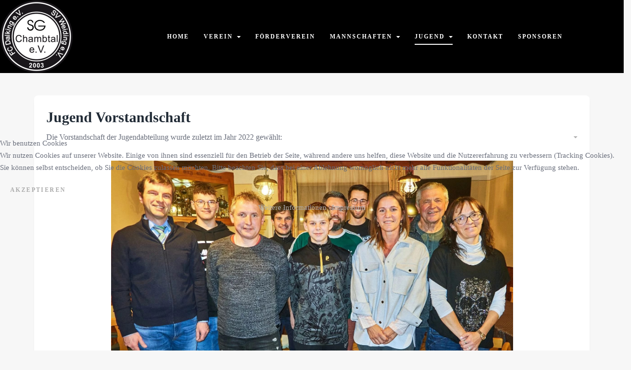

--- FILE ---
content_type: text/html; charset=utf-8
request_url: http://sgchambtal.de/index.php/jugend/vorstandschaft
body_size: 6386
content:
<!DOCTYPE html>
<!-- jsn_finance 1.0.3 -->
<html lang="de-de"  dir="ltr">
	
<head>
<script type="text/javascript">  (function(){ function blockCookies(disableCookies, disableLocal, disableSession){ if(disableCookies == 1){ if(!document.__defineGetter__){ Object.defineProperty(document, 'cookie',{ get: function(){ return ''; }, set: function(){ return true;} }); }else{ var oldSetter = document.__lookupSetter__('cookie'); if(oldSetter) { Object.defineProperty(document, 'cookie', { get: function(){ return ''; }, set: function(v){ if(v.match(/reDimCookieHint\=/) || v.match(/d9c04a20c992d18a1aa32a2babe33a53\=/)) { oldSetter.call(document, v); } return true; } }); } } var cookies = document.cookie.split(';'); for (var i = 0; i < cookies.length; i++) { var cookie = cookies[i]; var pos = cookie.indexOf('='); var name = ''; if(pos > -1){ name = cookie.substr(0, pos); }else{ name = cookie; } if(name.match(/reDimCookieHint/)) { document.cookie = name + '=; expires=Thu, 01 Jan 1970 00:00:00 GMT'; } } } if(disableLocal == 1){ window.localStorage.clear(); window.localStorage.__proto__ = Object.create(window.Storage.prototype); window.localStorage.__proto__.setItem = function(){ return undefined; }; } if(disableSession == 1){ window.sessionStorage.clear(); window.sessionStorage.__proto__ = Object.create(window.Storage.prototype); window.sessionStorage.__proto__.setItem = function(){ return undefined; }; } } blockCookies(1,1,1); }()); </script>


				<meta name="viewport" content="width=device-width, initial-scale=1">
		
		<meta charset="utf-8" />
	<base href="http://sgchambtal.de/index.php/jugend/vorstandschaft" />
	<meta name="keywords" content="Chambtal,&quot;SG Chambtal&quot;, Chamb, Weiding, Dalking, &quot;SV Weiding&quot;, &quot;FC Dalking&quot;, &quot;Fußball Chambtal&quot;, " />
	<meta name="author" content="Super User" />
	<meta name="description" content="Homepage der SG Chambtal. Gegründet 2003 aus den Vereinen FC Dalking und SV Weiding." />
	<meta name="generator" content="Joomla! - Open Source Content Management" />
	<title>Vorstandschaft</title>
	<link href="/images/Bilder/Startseite/favicon.ico" rel="shortcut icon" type="image/vnd.microsoft.icon" />
	
	<link href="http://sgchambtal.de/index.php/component/search/?Itemid=1133&amp;format=opensearch" rel="search" title="Suchen Homepage der SG Chambtal" type="application/opensearchdescription+xml" />
	<link href="/components/com_imageshow/assets/css/style.css" rel="stylesheet" />
	<link href="/templates/jsn_finance/css/bootstrap.css" rel="stylesheet" />
	<link href="/plugins/system/sunfw/assets/3rd-party/bootstrap/flexbt4_custom.css" rel="stylesheet" />
	<link href="/plugins/system/sunfw/assets/3rd-party/font-awesome/css/font-awesome.min.css" rel="stylesheet" />
	<link href="/templates/jsn_finance/css/template.css" rel="stylesheet" />
	<link href="/templates/jsn_finance/css/color_f7177163c833dff4b38fc8d2872f1ec6.css" rel="stylesheet" />
	<link href="/templates/jsn_finance/css/core/layout_f7177163c833dff4b38fc8d2872f1ec6.css" rel="stylesheet" />
	<link href="/templates/jsn_finance/css/core/general_f7177163c833dff4b38fc8d2872f1ec6.css" rel="stylesheet" />
	<link href="/templates/jsn_finance/css/core/offcanvas_f7177163c833dff4b38fc8d2872f1ec6.css" rel="stylesheet" />
	<link href="/templates/jsn_finance/css/core/sections_f7177163c833dff4b38fc8d2872f1ec6.css" rel="stylesheet" />
	<link href="/templates/jsn_finance/css/core/modules_f7177163c833dff4b38fc8d2872f1ec6.css" rel="stylesheet" />
	<link href="/templates/jsn_finance/css/core/menu_f7177163c833dff4b38fc8d2872f1ec6.css" rel="stylesheet" />
	<link href="https://fonts.gstatic.com" rel="preconnect" crossorigin />
	<link href="https://fonts.googleapis.com/css?family=Montserrat:200,300,regular,500,600,700,800,900&display=swap" rel="stylesheet" />
	<link href="/plugins/editors/pagebuilder3/assets/app/assets/1.3.16/main.css" rel="stylesheet" data-pagefly-main="true" />
	<link href="/plugins/system/cookiehint/css/redimstyle.css?21f08b5e44d5c14221f9293c6e15d888" rel="stylesheet" />
	<style>
.sunfw-scrollup {background: #acacac;color: #acacac;}#redim-cookiehint-modal {position: fixed; top: 0; bottom: 0; left: 0; right: 0; z-index: 99998; display: flex; justify-content : center; align-items : center;}
	</style>
	<script src="/media/jui/js/jquery.min.js?21f08b5e44d5c14221f9293c6e15d888"></script>
	<script src="/media/jui/js/jquery-noconflict.js?21f08b5e44d5c14221f9293c6e15d888"></script>
	<script src="/media/jui/js/jquery-migrate.min.js?21f08b5e44d5c14221f9293c6e15d888"></script>
	<script src="/media/system/js/caption.js?21f08b5e44d5c14221f9293c6e15d888"></script>
	<script src="/templates/jsn_finance/assets/bootstrap-sass/assets/javascripts/bootstrap.min.js"></script>
	<script src="/plugins/system/sunfw/assets/joomlashine/site/js/utils.js"></script>
	<script src="/templates/jsn_finance/js/template.js"></script>
	<script src="//cdnjs.cloudflare.com/ajax/libs/waypoints/2.0.3/waypoints.min.js"></script>
	<script src="https://cdn.jsdelivr.net/jquery.counterup/1.0/jquery.counterup.min.js"></script>
	<script src="/plugins/editors/pagebuilder3/assets/app/assets/1.3.16/helper.js"></script>
	<script src="/media/system/js/html5fallback.js"></script>
	<script>
jQuery(window).on('load',  function() {
				new JCaption('img.caption');
			});SunBlank.initTemplate();
			if (window.MooTools !== undefined) {
				Element.implement({
					hide: function() {
						return this;
					},
					show: function(v) {
						return this;
					},
					slide: function(v) {
						return this;
					}
				});
			}
		;
			jQuery(function($) {
				$(document).ready(function() {
					var options = document.querySelectorAll("option[value=\"pagebuilder3\"]");
					for (var i = 0; i < options.length; i++) {
						var selector = options[i].parentNode;
						options[i].parentNode.removeChild(options[i]);
						if ($(selector).data("chosen")) {
							var params = $(selector).data("chosen").options;
							$(selector).chosen("destroy");
							$(selector).chosen(params);
						}
					}
				});
			});
		
		window.pb_baseUrl = "http://sgchambtal.de/";
		
	</script>
	<meta property="og:url" content="http://sgchambtal.de/index.php/jugend/vorstandschaft" />
	<meta property="og:title" content="Jugend Vorstandschaft" />
	<meta property="og:description" content="Die Vorstandschaft der Jugendabteilung wurde zuletzt im Jahr 2022 gewählt:" />


		<!-- HTML5 shim and Respond.js for IE8 support of HTML5 elements and media queries -->
		<!--[if lt IE 9]>
		<script src="https://oss.maxcdn.com/html5shiv/3.7.2/html5shiv.min.js"></script>
		<script src="https://oss.maxcdn.com/respond/1.4.2/respond.min.js"></script>
		<![endif]-->

			</head>

	
	<body id="sunfw-master" class="joomla-3 tmpl-jsn_finance  sunfw-direction-ltr  sunfw-com-content sunfw-view-article sunfw-itemid-1133">
				<div class="sunfw-switcher setting visible-xs visible-sm hidden-md hidden-lg>">
			<div class="btn-group" role="group" aria-label="...">
								<a href="#" class="btn" onclick="javascript: SunFwUtils.setTemplateAttribute('jsn_finance_switcher_','mobile','no'); return false;"><i class="fa fa-desktop" aria-hidden="true"></i></a>
				<a href="#" class="btn active" onclick="javascript: SunFwUtils.setTemplateAttribute('jsn_finance_switcher_','mobile','yes'); return false;"><i class="fa fa-mobile" aria-hidden="true"></i></a>
							</div>
		</div>
		
		<div id="sunfw-wrapper" class="sunfw-content ">
			<div id="sunfw_section_header" class="sunfw-section sunfw_section_header sunfw-header visible-lg visible-md visible-sm visible-xs"><div class="container-fluid"><div id="row_row_0" class="row sunfw-flex flex-items-middle visible-lg visible-md visible-sm visible-xs">
		<div id="column_spalte_37" class="col-xs-3 col-sm-3 col-md-3 col-lg-3 visible-lg visible-md visible-sm visible-xs"><div class="layout-item sunfw-item-logo">
					<div class="sunfw-logo visible-lg visible-md visible-sm visible-xs">
	<a href="/index.php" title="Homepage der SG Chambtal">
		<img
			class="logo visible-md visible-lg img-responsive"
			alt="Homepage der SG Chambtal" src="http://sgchambtal.de/images/Bilder/Startseite/SG_Chambtal_klein.png"
		/>
		<img
			class="logo hidden-md hidden-lg img-responsive"
			alt="Homepage der SG Chambtal" src="http://sgchambtal.de/images/Bilder/Startseite/SG_Chambtal_klein.png"
		/>
	</a>
</div>
				</div></div>
<div id="column_spalte_38" class="col-xs-9 col-sm-9 col-md-9 col-lg-9 "><div class="layout-item sunfw-item-menu">
					<div class="sunfw-flex flex-items-middle visible-lg visible-md visible-sm visible-xs">
	<nav class="navbar navbar-default sunfw-menu-head sunfwMenuSlide" role="navigation">
				<div class="navbar-header">
					<button type="button" class="navbar-toggle collapsed btn btn-danger" data-toggle="collapse" id="menu_item_menu_mobile" data-target="#menu_item_menu" aria-expanded="false">
						<i aria-hidden="true" class="fa fa-bars"></i>
					</button>
				</div>
				<div class="collapse navbar-collapse sunfw-menu" id="menu_item_menu"><ul class="nav navbar-nav sunfw-tpl-menu"><li class="item-435"><a class="clearfix" href="/index.php" ><span data-title="Home"><span class="menutitle">Home</span></span></a></li><li class="item-1127 parent dropdown-submenu"><span class="nav-header " ><span class="heading-data-title">Verein</span><span class="caret"></span></span><ul class="dropdown-menu"><li class="item-1131"><a class="clearfix" href="/index.php/verein/vorstandschaft" ><span data-title="Vorstandschaft"><span class="menutitle">Vorstandschaft</span></span></a></li><li class="item-1208"><a class="clearfix" href="/index.php/verein/schiedsrichter" ><span data-title="Schiedsrichter"><span class="menutitle">Schiedsrichter</span></span></a></li><li class="item-1132"><a class="clearfix" href="/index.php/verein/sportanlagen" ><span data-title="Sportanlagen"><span class="menutitle">Sportanlagen</span></span></a></li><li class="item-1166"><a class="clearfix" href="/index.php/verein/vereinsgeschichte" ><span data-title="Vereinsgeschichte"><span class="menutitle">Vereinsgeschichte</span></span></a></li></ul></li><li class="item-1129"><a class="clearfix" href="/index.php/foerderverein" ><span data-title="Förderverein"><span class="menutitle">Förderverein</span></span></a></li><li class="item-1128 parent dropdown-submenu"><span class="nav-header " ><span class="heading-data-title">Mannschaften</span><span class="caret"></span></span><ul class="dropdown-menu"><li class="item-1134"><a class="clearfix" href="/index.php/mannschaften/1-mannschaft" ><span data-title="1. Mannschaft"><span class="menutitle">1. Mannschaft</span></span></a></li><li class="item-1135"><a class="clearfix" href="/index.php/mannschaften/2-mannschaft" ><span data-title="2. Mannschaft"><span class="menutitle">2. Mannschaft</span></span></a></li></ul></li><li class="item-1136 active parent dropdown-submenu"><a class="clearfix dropdown-toggle" href="/index.php/jugend" ><span data-title="Jugend"><span class="menutitle">Jugend</span></span><span class="caret"></span></a><ul class="dropdown-menu"><li class="item-1133 current active"><a class="current clearfix" href="/index.php/jugend/vorstandschaft" ><span data-title="Vorstandschaft"><span class="menutitle">Vorstandschaft</span></span></a></li></ul></li><li class="item-1130"><a class="clearfix" href="/index.php/kontakt" ><span data-title="Kontakt"><span class="menutitle">Kontakt</span></span></a></li><li class="item-1168"><a class="clearfix" href="/index.php/sponsoren" ><span data-title="Sponsoren"><span class="menutitle">Sponsoren</span></span></a></li></ul></div></nav></div>
				</div></div>	</div></div></div><div id="sunfw_section_component" class="sunfw-section sunfw_section_component "><div class="container"><div id="row_reihe_15" class="row ">
		<div id="column_spalte_36" class="col-xs-12 col-sm-12 col-md-12 col-lg-12 "><div class="layout-item sunfw-item-flexible-space">
					<div class="sunfw-flexible-space  "></div>
				</div></div>	</div><div id="row_row-1" class="row sunfw-flex-component">
		<div id="column_column-27_HdfqAdeY" class="col-xs-36 col-sm-12 col-md-12 col-lg-12  flex-md-unordered"><div class="layout-item sunfw-item-page-content">
					<div id="system-message-container">
	</div>

<div class="item-page" itemscope itemtype="https://schema.org/Article">
	<meta itemprop="mainEntityOfPage" content="http://sgchambtal.de/index.php/jugend/vorstandschaft">
	<meta itemprop="inLanguage" content="de-DE" />
	
	        	
	
		
			<div class="page-header">
					<h2 itemprop="name">
				Jugend Vorstandschaft			</h2>
									</div>

							
<div class="icons">
	
					<div class="btn-group pull-right">
				<a class="btn dropdown-toggle" data-toggle="dropdown" href="#"> <span class="fa fa-cog"></span><span class="caret"></span> </a>
								<ul class="dropdown-menu">
											<li class="print-icon"> <a href="/index.php/jugend/vorstandschaft?tmpl=component&amp;print=1" title="Print article < Jugend Vorstandschaft >" onclick="window.open(this.href,'win2','status=no,toolbar=no,scrollbars=yes,titlebar=no,menubar=no,resizable=yes,width=640,height=480,directories=no,location=no'); return false;" rel="nofollow">			<span class="icon-print" aria-hidden="true"></span>
		Drucken	</a> </li>
																<li class="email-icon"> <a href="/index.php/component/mailto/?tmpl=component&amp;template=jsn_finance&amp;link=265752e73e1556fd33b018b418f08d8de652967c" title="Email this link to a friend" onclick="window.open(this.href,'win2','width=400,height=450,menubar=yes,resizable=yes'); return false;" rel="nofollow">			<span class="icon-envelope" aria-hidden="true"></span>
		E-Mail	</a> </li>
														</ul>
			</div>
		
	</div>
			
	
	
				
				

			<div class="articleBody" itemprop="articleBody">
		<p><span style="font-size: 12pt;">Die Vorstandschaft der Jugendabteilung wurde zuletzt im Jahr 2022 gewählt:</span></p>
<p> <img style="display: block; margin-left: auto; margin-right: auto;" src="/images/Bilder/Jugend/jugend_vorstandschaft_2022.jpg" alt="" width="825" height="550" /></p>
<table style="width: 499px; height: 374px; border-color: #000000; margin-left: auto; margin-right: auto;" border="1" cellspacing="1" cellpadding="1">
<tbody>
<tr>
<td style="width: 230.367px;"><span style="font-size: 12pt; color: #000000;">1. Jugendleiterin</span></td>
<td style="width: 255.633px;"><span style="font-size: 12pt;">Anja Wittmann<br /></span></td>
</tr>
<tr>
<td style="width: 230.367px;"><span style="font-size: 12pt; color: #000000;">2. Jugendleiter</span></td>
<td style="width: 255.633px;"><span style="font-size: 12pt;">Martin Schwägerl<br /></span></td>
</tr>
<tr>
<td style="width: 230.367px;"><span style="font-size: 12pt; color: #000000;">3. Jugendleiter</span></td>
<td style="width: 255.633px;"><span style="font-size: 12pt;">Benjamin Karl</span></td>
</tr>
<tr>
<td style="width: 230.367px;"><span style="font-size: 12pt; color: #000000;">Jugendkassier</span></td>
<td style="width: 255.633px;"><span style="font-size: 12pt;">Andreas Engl</span></td>
</tr>
<tr>
<td style="width: 230.367px;"><span style="font-size: 12pt; color: #000000;">Jugendschriftführer</span></td>
<td style="width: 255.633px;"><span style="font-size: 12pt;">Sebastian Raab</span></td>
</tr>
<tr>
<td style="width: 230.367px;"><span style="font-size: 12pt; color: #000000;">Jugendsprecher</span></td>
<td style="width: 255.633px;"><span style="font-size: 12pt;">Benedikt Heuberger</span></td>
</tr>
<tr>
<td style="width: 230.367px;"><span style="font-size: 12pt; color: #000000;">Jugendsprecher</span></td>
<td style="width: 255.633px;"><span style="font-size: 12pt;">Lukas Kolbeck</span></td>
</tr>
<tr>
<td style="width: 230.367px;"><span style="font-size: 12pt; color: #000000;">Beisitzer</span></td>
<td style="width: 255.633px;"><span style="font-size: 12pt;">Helmut Münch<br /></span></td>
</tr>
<tr>
<td style="width: 230.367px;"><span style="font-size: 12pt; color: #000000;">Beisitzer</span></td>
<td style="width: 255.633px;"><span style="font-size: 12pt;">Katharina Windmeißer<br /></span></td>
</tr>
</tbody>
</table>
<p> </p> 	</div>
								<div id="sunfw-social-share" class="text-left"> Social Share: <a href="javascript:void(0)" onclick="window.open('https://www.facebook.com/sharer/sharer.php?u=http%3A%2F%2Fsgchambtal.de%2Findex.php%2Fjugend%2Fvorstandschaft', 'share', 'width=' + parseInt(window.innerWidth * 0.5) + ',height=' + parseInt(window.innerHeight * 0.5) + ',menubar=no,toolbar=no');"> <i class="fa fa-facebook-square"></i> </a> <a href="javascript:void(0)" onclick="window.open('https://twitter.com/home?status=http%3A%2F%2Fsgchambtal.de%2Findex.php%2Fjugend%2Fvorstandschaft', 'share', 'width=' + parseInt(window.innerWidth * 0.5) + ',height=' + parseInt(window.innerHeight * 0.5) + ',menubar=no,toolbar=no');"> <i class="fa fa-twitter-square"></i> </a> </div> <script type="text/javascript"> var pageNav = document.querySelector(".pagenav"); if (pageNav) { var socialShare = document.getElementById("sunfw-social-share"); if (socialShare) { pageNav.parentNode.insertBefore(socialShare, pageNav); } } </script></div>

				</div></div>	</div></div></div><div id="sunfw_section_bottom" class="sunfw-section sunfw_section_bottom "><div class="container"><div id="row_row-12" class="row ">
		<div id="column_spalte_31" class="col-xs-12 col-sm-2 col-md-2 col-lg-2 "><div class="layout-item sunfw-item-logo">
					<div class="sunfw-logo visible-lg visible-md visible-sm visible-xs">
	<a href="https://www.fupa.net/club/sg-chambtal" title="Homepage der SG Chambtal">
		<img
			class="logo visible-md visible-lg img-responsive"
			alt="SG Chambtal bei Fupa" src="http://sgchambtal.de/templates/jsn_finance/images/fupa_logo.png"
		/>
		<img
			class="logo hidden-md hidden-lg img-responsive"
			alt="SG Chambtal bei Fupa" src="http://sgchambtal.de/templates/jsn_finance/images/fupa_logo.png"
		/>
	</a>
</div>
				</div></div>
<div id="column_spalte_29" class="col-xs-12 col-sm-2 col-md-2 col-lg-2 "><div class="layout-item sunfw-item-social-icon">
					<div class="sunfw-social visible-lg visible-md visible-sm visible-xs">
	<ul class="social margin-bottom-0 list-inline">
					<li class="">
                <a href="https://www.facebook.com/SG-Chambtal-156725537680001/" target="_blank" class="btn-social-icon" style="color: custom; font-size: 40px;">
				<i class="fa fa-facebook-square"></i>
									</a>
            </li>
			</ul>
</div>
				</div></div>
<div id="column_column-19" class="col-xs-12 col-sm-2 col-md-2 col-lg-2 "><div class="layout-item sunfw-item-module-position">
					<div class="sunfw-pos-bottom-1   visible-lg visible-md visible-sm visible-xs">
	<div class="module-style "><div class="module-body">

<div class="custom"  >
	<a class="btn btn-primary" href="/index.php/impressum"></i>Impressum</a></div>
</div></div>
</div>
				</div></div>
<div id="column_column-21" class="col-xs-12 col-sm-3 col-md-3 col-lg-3 "><div class="layout-item sunfw-item-module-position">
					<div class="sunfw-pos-bottom-2   visible-lg visible-md visible-sm visible-xs">
	<div class="module-style "><div class="module-body">

<div class="custom"  >
	<a class="btn btn-primary" href="/index.php/datenschutz">Datenschutz</a></div>
</div></div>
</div>
				</div></div>
<div id="column_column-22" class="col-xs-12 col-sm-3 col-md-3 col-lg-3 "><div class="layout-item sunfw-item-module-position">
					<div class="sunfw-pos-bottom-3   visible-lg visible-md visible-sm visible-xs">
	<div class="module-style   show-col-right show-icon-search"><div class="module-body"><div class="search  show-col-right show-icon-search">
	<form action="/index.php/jugend/vorstandschaft" method="post" class="form-inline">
		<label for="mod-search-searchword" class="element-invisible">Suchen...</label> <input name="searchword" id="mod-search-searchword" maxlength="200"  class="inputbox search-query form-control" type="search" placeholder="Suche..." /> <button class="button btn btn-primary" onclick="this.form.searchword.focus();">Suchen</button>		<input type="hidden" name="task" value="search" />
		<input type="hidden" name="option" value="com_search" />
		<input type="hidden" name="Itemid" value="1133" />
	</form>
</div>
</div></div>
</div>
				</div></div>	</div></div></div>		</div><!--/ #jsn-wrapper -->

					<a href="#" class="sunfw-scrollup position-right ">
								<i class="fa fa fa-arrow-up"></i>
							</a>
			<div style="text-align:center;"><div style="text-align:center;background: #ffffff;max-width: 400px;margin: 0 auto;border-radius: 2px;margin-top: 2px;font-size: 10px;opacity: 0.7;">JSN Finance is designed by <a href="https://www.joomlashine.com" style="color: #009aca;" title="JoomlaShine is the best Joomla templates & extension provider" target="_blank">JoomlaShine.com</a> | powered by <a href="https://www.joomlashine.com/joomla-templates/jsn-sunframework.html" title="JSN Sun Framework is the best Joomla template framework" style="color: #009aca;" target="_blank">JSN Sun Framework</a></div></div>	
<script type="text/javascript">   function cookiehintsubmitnoc(obj) {     if (confirm("Eine Ablehnung wird die Funktionen der Website beeinträchtigen. Möchten Sie wirklich ablehnen?")) {       document.cookie = 'reDimCookieHint=-1; expires=0; path=/';       cookiehintfadeOut(document.getElementById('redim-cookiehint-modal'));       return true;     } else {       return false;     }   } </script> <div id="redim-cookiehint-modal">   <div id="redim-cookiehint">     <div class="cookiehead">       <span class="headline">Wir benutzen Cookies</span>     </div>     <div class="cookiecontent">   <p>Wir nutzen Cookies auf unserer Website. Einige von ihnen sind essenziell für den Betrieb der Seite, während andere uns helfen, diese Website und die Nutzererfahrung zu verbessern (Tracking Cookies). Sie können selbst entscheiden, ob Sie die Cookies zulassen möchten. Bitte beachten Sie, dass bei einer Ablehnung womöglich nicht mehr alle Funktionalitäten der Seite zur Verfügung stehen.</p>    </div>     <div class="cookiebuttons">       <a id="cookiehintsubmit" onclick="return cookiehintsubmit(this);" href="http://sgchambtal.de/index.php/jugend/vorstandschaft?rCH=2"         class="btn">Akzeptieren</a>          <div class="text-center" id="cookiehintinfo">              <a target="_self" href="http://www.sg-chambtal.de/index.php/datenschutz">Weitere Informationen</a>                  |                  <a target="_self" href="http://www.sg-chambtal.de/index.php/impressum">Impressum</a>            </div>      </div>     <div class="clr"></div>   </div> </div>  <script type="text/javascript">        document.addEventListener("DOMContentLoaded", function(event) {         if (!navigator.cookieEnabled){           document.getElementById('redim-cookiehint-modal').remove();         }       });        function cookiehintfadeOut(el) {         el.style.opacity = 1;         (function fade() {           if ((el.style.opacity -= .1) < 0) {             el.style.display = "none";           } else {             requestAnimationFrame(fade);           }         })();       }         function cookiehintsubmit(obj) {         document.cookie = 'reDimCookieHint=1; expires=Sun, 31 Jan 2027 23:59:59 GMT;57; path=/';         cookiehintfadeOut(document.getElementById('redim-cookiehint-modal'));         return true;       }        function cookiehintsubmitno(obj) {         document.cookie = 'reDimCookieHint=-1; expires=0; path=/';         cookiehintfadeOut(document.getElementById('redim-cookiehint-modal'));         return true;       }  </script>  
</body>
</html>


--- FILE ---
content_type: text/css
request_url: http://sgchambtal.de/templates/jsn_finance/css/template.css
body_size: 33113
content:
@charset "UTF-8";
/*!
 * JoomlaShine FW
 */
label {
  font-weight: normal; }
  label span.star {
    color: #F95050; }

.chzn-container-single .chzn-single,
select[multiple], select[size],
select, textarea,
input[type="text"],
input[type="password"],
input[type="datetime"],
input[type="datetime-local"],
input[type="date"],
input[type="month"],
input[type="time"],
input[type="week"],
input[type="number"],
input[type="email"],
input[type="url"],
input[type="search"],
input[type="tel"],
input[type="color"] {
  border: 1px solid #bec0c6;
  height: 46px;
  padding: 0 18px;
  font-size: 14px;
  background-color: #fff;
  background-image: none;
  box-sizing: border-box !important;
  transition: border-color ease-in-out .15s;
  outline: 0;
  -webkit-border-radius: 5px;
  border-radius: 5px;
  box-shadow: none; }
  .chzn-container-single .chzn-single:focus,
  select[multiple]:focus, select[size]:focus,
  select:focus, textarea:focus,
  input[type="text"]:focus,
  input[type="password"]:focus,
  input[type="datetime"]:focus,
  input[type="datetime-local"]:focus,
  input[type="date"]:focus,
  input[type="month"]:focus,
  input[type="time"]:focus,
  input[type="week"]:focus,
  input[type="number"]:focus,
  input[type="email"]:focus,
  input[type="url"]:focus,
  input[type="search"]:focus,
  input[type="tel"]:focus,
  input[type="color"]:focus {
    border-color: #757b80;
    box-shadow: none; }
  .chzn-container-single .chzn-single:focus,
  select[multiple]:focus, select[size]:focus,
  select:focus, textarea:focus,
  input[type="text"]:focus,
  input[type="password"]:focus,
  input[type="datetime"]:focus,
  input[type="datetime-local"]:focus,
  input[type="date"]:focus,
  input[type="month"]:focus,
  input[type="time"]:focus,
  input[type="week"]:focus,
  input[type="number"]:focus,
  input[type="email"]:focus,
  input[type="url"]:focus,
  input[type="search"]:focus,
  input[type="tel"]:focus,
  input[type="color"]:focus {
    border-color: #757b80; }

.chzn-container-single .chzn-single {
  line-height: 46px; }
  .chzn-container-single .chzn-single div b {
    margin: 0 -10px;
    background: url(../images/icon/icon-drop.png) no-repeat;
    background-position: center center !important; }

textarea {
  height: auto; }

button.close {
  opacity: 1;
  color: inherit;
  line-height: 13px; }

input[disabled],
select[disabled],
textarea[disabled],
input[readonly],
select[readonly],
textarea[readonly] {
  cursor: not-allowed; }

input[type="file"]#upload-file {
  margin-bottom: 15px; }

label.radio, label.checkbox {
  margin-left: 20px; }
  .sunfw-direction-rtl label.radio, .sunfw-direction-rtl label.checkbox {
    margin-right: 20px;
    margin-left: inherit; }

/*!
* Sun Framework
* Copyright 2016 Joomlashine.
* @file _module-style.scss
*/
.module-title i.fa:before {
  padding-right: 8px;
  padding-left: 0; }
  .sunfw-direction-rtl .module-title i.fa:before {
    padding-left: 8px;
    padding-right: inherit; }
  .sunfw-direction-rtl .module-title i.fa:before {
    padding-right: 0;
    padding-left: inherit; }

[class*='module-style-'] .module-title .box-title {
  margin-top: 0;
  margin-bottom: 0;
  padding-bottom: 15px;
  font-weight: 500; }
[class*='module-style-'] .module-body p:last-child {
  margin-bottom: 0; }

[class*='module-style-'] .module-title .box-title {
  position: relative; }
[class*='module-style-'] ol > li, [class*='module-style-'] ul > li {
  line-height: 21px;
  padding: 0; }
  [class*='module-style-'] ol > li a, [class*='module-style-'] ul > li a {
    padding: 8px 0 7px;
    display: block; }

[class*="module-style-"] {
  border-radius: 8px; }

[class*='module-style-3'] ul.nav.menu {
  margin-top: -2px; }

/*!
 * Sun Framework
 * Copyright 2016 Joomlashine.
 * @file _pagination.scss
 */
div.pagination {
  display: flex;
  justify-content: space-between;
  flex-direction: row;
  margin: 50px 0 0;
  align-items: center; }
  div.pagination p.counter {
    font-size: 16px;
    display: none; }
  div.pagination ul.pagination {
    padding: 0;
    margin: 0; }
    div.pagination ul.pagination li {
      display: inline-block;
      padding: 0; }
      div.pagination ul.pagination li a {
        padding: 5.5px 12px;
        border: none;
        border-radius: 0;
        margin-left: 0;
        color: #212b36;
        background-color: transparent;
        border: solid 1px rgba(117, 123, 128, 0.3);
        margin-right: 5px;
        background-image: linear-gradient(to bottom, #ffffff, #f9f9f9); }
        .sunfw-direction-rtl div.pagination ul.pagination li a {
          margin-left: 5px;
          margin-right: inherit; }
        div.pagination ul.pagination li a:hover {
          background: #212b36;
          color: #fff;
          border-color: #212b36b; }
      div.pagination ul.pagination li.active a {
        background: #212b36;
        color: #fff;
        border-color: #212b36; }

.pager {
  padding: 0;
  margin-top: 25px; }
  .pager li > a, .pager li > span {
    border-radius: 5px; }

.sunfw-view-article ul.pager.pagenav li > a span {
  font-weight: bold;
  letter-spacing: 2.4px; }
.sunfw-view-article ul.pager.pagenav li > a:hover span {
  color: #FFF; }

.breadcrumb {
  padding: 6px 0 35px 0;
  background-color: transparent;
  margin: 0 -2px;
  font-size: 12px; }
  .breadcrumb span.divider {
    display: none; }
  .breadcrumb li + li:before {
    content: '\f105';
    font-family: 'FontAwesome';
    font-weight: bold; }
  .breadcrumb li:first-child + li:before {
    display: none; }
  .breadcrumb > li {
    padding: 0; }
  .breadcrumb .active a, .breadcrumb .active span {
    color: rgba(31, 40, 66, 0.5); }

.dark-bg li + li:before {
  content: '\f105';
  font-family: 'FontAwesome';
  color: #fff; }
.dark-bg .breadcrumb {
  padding: 0; }
  .dark-bg .breadcrumb li > span[itemprop="name"],
  .dark-bg .breadcrumb > .active {
    color: #fff; }

/* Search Module */
.search #mod-search-searchword {
  border: 1px solid #cfd1d2;
  background: #fff;
  height: 46px;
  font-size: 13px; }

.show-col-right .search #mod-search-searchword {
  width: 100%; }

.module-style.search-module .search button {
  width: 100%;
  margin-top: 10px;
  padding-top: 15px;
  padding-bottom: 15px; }
  .module-style.search-module .search button .icon-search:after {
    margin-right: 5px; }
    .sunfw-direction-rtl .module-style.search-module .search button .icon-search:after {
      margin-left: 5px;
      margin-right: inherit; }
.module-style.search-module .search #mod-search-searchword {
  height: 49px;
  color: #394A5C; }
  .module-style.search-module .search #mod-search-searchword::-webkit-input-placeholder {
    color: #394A5C; }
  .module-style.search-module .search #mod-search-searchword::-moz-placeholder {
    color: #394A5C; }
.module-style.search-module .module-body .search-module {
  padding-top: 5px; }

.module-style .userdata {
  padding-top: 5px; }
  .module-style .userdata ul > li a {
    padding: 2px 0;
    font-family: Roboto;
    font-size: 14px; }
.module-style .input-group-addon {
  background-color: #F0F2F5; }

/* Search Smart Module */
.form-search input.search-query {
  border: 1px solid #D1D6DE;
  background: #fff;
  height: 35px;
  margin-bottom: 5px; }
.form-search button {
  height: 35px;
  padding: 0 15px;
  margin-bottom: 5px;
  margin-left: 5px;
  margin-right: 5px; }
.form-search .control-group .controls label {
  font-weight: normal;
  padding: 8px 0; }

/* Language Switcher Module */
div.mod-languages a.dropdown-toggle {
  border: 1px solid #D1D6DE;
  background-color: #F0F2F5;
  padding: 7px 10px;
  color: #394A5C; }
div.mod-languages .posttext {
  margin-top: 10px; }

/* Wrapper Module */
iframe.wrapper {
  border: 1px solid #394A5C; }

/* ============ TYPOGRAPHY ============ */
.page-header h2 {
  margin-top: 0; }

hr {
  margin-top: 30px;
  margin-bottom: 30px;
  border-top: 1px solid rgba(117, 123, 128, 0.15); }

h4 {
  font-weight: 500;
  margin-top: 25px;
  margin-bottom: 22px; }

h1.md-text, h2.md-text, h3.md-text, h4.md-text, h5.md-text, h6.md-text {
  font-weight: 500; }
h1.rg-text, h2.rg-text, h3.rg-text, h4.rg-text, h5.rg-text, h6.rg-text {
  font-weight: normal; }

a > i[class*="fa-"] {
  margin-right: 8px; }
  .sunfw-direction-rtl a > i[class*="fa-"] {
    margin-left: 8px;
    margin-right: inherit; }

.btn {
  padding: 14px 20px;
  text-transform: uppercase;
  transition: all 0.3s ease-in-out;
  font-size: 12px;
  font-weight: bold;
  letter-spacing: 2.4px; }
  .btn[class*="btn-"] {
    transition: all 0.3s ease; }
  .btn.btn-small, .btn.btn-mini {
    border: none;
    padding-top: 13px;
    padding-bottom: 13px;
    line-height: 1.4; }
  .btn.btn-plain {
    padding: 3px 5px; }
    .btn.btn-plain:hover {
      background-color: #F7F7F7; }
  .btn.btn-outline {
    border-width: 1px;
    border-style: solid;
    border-radius: 5px; }
  .btn.btn-primary[disabled] {
    opacity: 1; }
  .btn:not([class*="toggle"]):not(.modal) i.fa {
    margin-right: 10px; }
    .sunfw-direction-rtl .btn:not([class*="toggle"]):not(.modal) i.fa {
      margin-left: 10px;
      margin-right: inherit; }
  .btn[class*="btn-"] + .btn[class*="btn-"] {
    margin-left: 5px; }
    .sunfw-direction-rtl .btn[class*="btn-"] + .btn[class*="btn-"] {
      margin-right: 5px;
      margin-left: inherit; }
  .btn.full-width {
    width: 100%; }

.sunfw_article_type_gallery .btn {
  border-width: 1px;
  border-style: solid; }

.btn.btn-danger {
  background-color: #d23e56; }
  .btn.btn-danger:focus, .btn.btn-danger:hover, .btn.btn-danger:active:hover {
    background-color: #b6402b; }
.btn.btn-info {
  background-color: #60c1d2; }
  .btn.btn-info:focus, .btn.btn-info:hover, .btn.btn-info:active:hover {
    background-color: #4286b4; }
.btn.btn-success {
  background-color: #4eca7a; }
  .btn.btn-success:focus, .btn.btn-success:hover, .btn.btn-success:active:hover {
    background-color: #549a46; }
.btn.btn-warning {
  background-color: #e8a451; }
  .btn.btn-warning:focus, .btn.btn-warning:hover, .btn.btn-warning:active:hover {
    background-color: #d98239; }

.element-invisible {
  position: absolute;
  padding: 0;
  margin: 0;
  border: 0;
  height: 1px;
  width: 1px;
  overflow: hidden; }
  .element-invisible:focus {
    width: auto;
    height: auto;
    overflow: auto;
    background: #eee;
    color: #000;
    padding: 1em; }

.js-stools .js-stools-container-bar {
  margin-bottom: 30px; }
  .js-stools .js-stools-container-bar .btn-wrapper {
    vertical-align: top; }
    .js-stools .js-stools-container-bar .btn-wrapper button.btn {
      padding: 8px 20px;
      line-height: 1.4;
      border: none;
      vertical-align: top; }
      .js-stools .js-stools-container-bar .btn-wrapper button.btn:not(.btn-primary) {
        background: #717f8e;
        color: #ffffff; }

.btn-toolbar {
  margin-left: -10px; }
  .sunfw-direction-rtl .btn-toolbar {
    margin-right: -10px;
    margin-left: inherit; }
  .btn-toolbar > .btn, .btn-toolbar > .btn-group, .btn-toolbar > .input-group {
    margin-left: 10px; }
    .sunfw-direction-rtl .btn-toolbar > .btn, .sunfw-direction-rtl .btn-toolbar > .btn-group, .sunfw-direction-rtl .btn-toolbar > .input-group {
      margin-right: 10px;
      margin-left: inherit; }

/* ============ List Styles ============ */
ol,
ul {
  padding-left: 25px; }
  .sunfw-direction-rtl ol, .sunfw-direction-rtl
  ul {
    padding-right: 25px;
    padding-left: inherit; }
  ol > li,
  ul > li {
    padding: 5px 0; }

ul.list-nobullet {
  padding: 0; }

ul.list-nobullet li {
  list-style: none; }

ul.list-nobullet li span {
  margin-right: 8px; }

ul.list-nobullet li i {
  margin-right: 8px; }

ul.list-nobullet[class*="bullet-"] li {
  margin: 5px 0; }

ul.square-list {
  list-style: square; }

blockquote {
  font-size: 14px;
  background: #f4f6f8;
  border-width: 6px;
  padding: 20px 15px;
  border-color: #ec9844; }

.center-block {
  display: flex;
  justify-content: center; }

.drop-cap::first-letter {
  background-color: #1f2842;
  font-size: 24px;
  font-weight: bold;
  color: #fff;
  height: 42px;
  line-height: 40px;
  content: "";
  display: inline-block;
  margin-right: 10px;
  float: left; }
  .sunfw-direction-rtl .drop-cap::first-letter {
    margin-left: 10px;
    margin-right: inherit; }
  .sunfw-direction-rtl .drop-cap::first-letter {
    float: right; }

@media screen and (-webkit-min-device-pixel-ratio: 0) {
  .drop-cap::first-letter {
    padding: 10px 15px; } }
.drop-cap.circle::first-letter {
  border-radius: 100%; }

.highlight {
  background-color: #f4f6f8; }

.modal-content {
  border-radius: 0; }
  .modal-content .modal-header {
    padding: 20px;
    border-bottom: 1px solid #e6e6e6;
    background: #f9f9f9; }
    .modal-content .modal-header .modal-title {
      font-size: 18px; }
  .modal-content .modal-body {
    position: relative;
    padding: 20px; }
    .modal-content .modal-body p {
      margin-bottom: 0; }

#sbox-window {
  padding: 0; }
  #sbox-window #sbox-content iframe {
    padding: 20px; }

.icon-search:after {
  font-size: 16px;
  content: "\f002"; }

.sunfw-view-article .alert {
  margin-bottom: 30px; }

.alert {
  padding: 10px 15px;
  margin-bottom: 20px;
  border: 1px solid #d1d6de;
  border-radius: 5px;
  color: #595130;
  text-transform: Capitalize; }
  .alert h4 {
    margin-bottom: 0; }
  .alert.alert-success {
    background-color: #e3f1df;
    border-color: #e3f1df;
    color: #414f3e; }
  .alert.alert-message {
    color: #3c763d;
    background-color: #dff0d8;
    border-color: #d6e9c6;
    border-color: #B3DEA2; }
  .alert.alert-notice {
    color: #8a6d3b; }
  .alert.close {
    color: #583c35; }

.alert-danger {
  background-color: #fbeae5;
  border-color: #fbeae5;
  color: #583c35; }

.alert-info {
  background-color: #e0f3ff;
  border-color: #e0f3ff;
  color: #394a5c; }

.alert-warning {
  background-color: #fcf0cd;
  border-color: #fcf0cd;
  color: #595130; }

/* ===== Image ===== */
.image-hover {
  border: 1px solid transparent; }
  .image-hover:hover {
    border: 1px solid #E7EAEE;
    background-color: #F8F8F8; }

.border-image {
  padding: 15px;
  box-shadow: 0 0 5px 1px rgba(31, 40, 66, 0.1);
  border-radius: 2px; }

figure {
  text-align: center;
  transition: all 0.3s ease-in-out;
  box-shadow: 0 0 5px 1px rgba(31, 40, 66, 0.1);
  border-radius: 2px;
  margin-top: 10px; }
  figure img {
    width: 100%; }
  figure.border-figure {
    padding: 15px 15px 0; }
  figure figcaption {
    padding: 15px;
    line-height: 21px;
    text-align: center;
    color: #212b36;
    font-weight: bold; }

/* ===== Table ===== */
table,
.table {
  width: 100%;
  max-width: 100%; }
  table thead,
  .table thead {
    font-size: 14px;
    font-weight: 600; }
    table thead th,
    .table thead th {
      padding-top: 18px;
      padding-bottom: 18px; }
    table thead .highlight,
    .table thead .highlight {
      background: #CFCFCF; }
  table > thead > tr > th,
  table > thead > tr > td,
  table > tbody > tr > th,
  table > tbody > tr > td,
  table > tfoot > tr > th,
  table > tfoot > tr > td,
  .table > thead > tr > th,
  .table > thead > tr > td,
  .table > tbody > tr > th,
  .table > tbody > tr > td,
  .table > tfoot > tr > th,
  .table > tfoot > tr > td {
    padding: 13px 25px;
    border-color: #efeff0;
    border-width: 1px;
    font-weight: normal; }
  table > tfoot tr th,
  .table > tfoot tr th {
    font-weight: bold;
    color: #212b36; }

table.table-striped {
  border: 1px solid #efeff0;
  background: #fff; }
  table.table-striped thead tr th:not(:last-child),
  table.table-striped thead tr td:not(:last-child), table.table-striped tbody tr th:not(:last-child),
  table.table-striped tbody tr td:not(:last-child), table.table-striped tfoot tr th:not(:last-child),
  table.table-striped tfoot tr td:not(:last-child) {
    border-right: 1px solid #efeff0; }
    .sunfw-direction-rtl table.table-striped thead tr th:not(:last-child), .sunfw-direction-rtl
    table.table-striped thead tr td:not(:last-child), .sunfw-direction-rtl table.table-striped tbody tr th:not(:last-child), .sunfw-direction-rtl
    table.table-striped tbody tr td:not(:last-child), .sunfw-direction-rtl table.table-striped tfoot tr th:not(:last-child), .sunfw-direction-rtl
    table.table-striped tfoot tr td:not(:last-child) {
      border-left: 1px solid #efeff0;
      border-right: inherit; }
  table.table-striped tbody > tr:nth-of-type(odd) {
    background-color: #f4f6f8; }
  table.table-striped tfoot th, table.table-striped tfoot td {
    border-top: none; }
table.table-bordered {
  border-color: #efeff0; }
  table.table-bordered > thead > tr th, table.table-bordered > thead > tr td {
    border-bottom-width: 1px;
    font-weight: 600;
    color: #212b36; }

ul.plain-space {
  padding: 0; }
  ul.plain-space li {
    list-style: none; }

ul.pager li > a,
ul.pager li > span {
  padding: 12px 36px;
  font-size: 12px;
  text-transform: uppercase;
  font-weight: 500; }
  ul.pager li > a:hover,
  ul.pager li > span:hover {
    background-color: #dda86b; }

/* ============ LOGIN MODULE ============ */
.form-control {
  height: auto;
  padding: 8px 12px;
  box-shadow: none; }

.form-control,
.input-group-addon {
  border-color: #D1D6DE;
  border-radius: 0; }

#login-form .pretext {
  margin-bottom: 20px; }
#login-form .posttext {
  margin-top: 20px; }
#login-form ul {
  padding: 0;
  margin: 15px 0 0; }
  #login-form ul li {
    list-style: none;
    line-height: 27px; }

.margin-bottom-0 {
  margin-bottom: 0; }

/* ============ CONTENT MODULE ============ */
ul.newsfeed, ul.archive-module, ul.relateditems, ul.categories-module, ul.category-module, ul.mostread, ul.latestnews, ul.latestusers {
  padding-left: 15px;
  margin: 0; }
  .sunfw-direction-rtl ul.newsfeed, .sunfw-direction-rtl ul.archive-module, .sunfw-direction-rtl ul.relateditems, .sunfw-direction-rtl ul.categories-module, .sunfw-direction-rtl ul.category-module, .sunfw-direction-rtl ul.mostread, .sunfw-direction-rtl ul.latestnews, .sunfw-direction-rtl ul.latestusers {
    padding-right: 15px;
    padding-left: inherit; }
  ul.newsfeed li, ul.archive-module li, ul.relateditems li, ul.categories-module li, ul.category-module li, ul.mostread li, ul.latestnews li, ul.latestusers li {
    line-height: 27px;
    list-style-type: initial; }
    ul.newsfeed li p,
    ul.newsfeed li :not(a), ul.archive-module li p,
    ul.archive-module li :not(a), ul.relateditems li p,
    ul.relateditems li :not(a), ul.categories-module li p,
    ul.categories-module li :not(a), ul.category-module li p,
    ul.category-module li :not(a), ul.mostread li p,
    ul.mostread li :not(a), ul.latestnews li p,
    ul.latestnews li :not(a), ul.latestusers li p,
    ul.latestusers li :not(a) {
      color: #4b5f74; }
ul.newsfeed {
  padding: 0; }
  ul.newsfeed .lead {
    font-size: 14px;
    margin: 0 0 10px;
    font-weight: normal; }
  ul.newsfeed li {
    line-height: 21px;
    list-style: none; }
    ul.newsfeed li .feed-link {
      margin: 15px 0 3px;
      display: block;
      font-weight: bold; }
ul.categories-module ul {
  padding-left: 15px; }
  .sunfw-direction-rtl ul.categories-module ul {
    padding-right: 15px;
    padding-left: inherit; }
ul.categories-module h4, ul.categories-module h5, ul.categories-module h6 {
  font-weight: normal;
  font-size: 14px;
  margin: 10px 0 0; }
ul.categories-module p {
  margin: 0; }

.newsflash .introtext p:last-child {
  margin-bottom: 0; }
.newsflash .newsflash-item {
  padding: 15px;
  border: 1px solid #D1D6DE;
  margin-bottom: 5px;
  overflow: hidden; }
  .newsflash .newsflash-item img {
    margin: -15px -15px 0;
    width: calc(100% + 30px);
    max-width: calc(100% + 30px); }

.btn.readmore {
  padding-top: 10px;
  padding-bottom: 10px; }

/* ============ LOGIN MODULE ============ */
.sunfw-pos-left .module-style:not(:last-child),
.sunfw-pos-right .module-style:not(:last-child) {
  margin-bottom: 30px; }

.form-control {
  height: auto;
  padding: 8px 12px;
  box-shadow: none; }

.form-control,
.input-group-addon {
  border-color: #D1D6DE; }

#login-form ul {
  padding: 0;
  margin: 15px 0 0; }
  #login-form ul li {
    list-style: none;
    line-height: 27px; }

.bannergroup {
  font-size: 18px;
  line-height: 27px; }
  .bannergroup .banneritem {
    margin: 15px 0; }

/* ============ NEWSFEED MODULE ============ */
.newsfeed-category .filters {
  margin-bottom: 30px; }
.newsfeed-category .category {
  padding: 0; }
  .newsfeed-category .category li {
    list-style: none;
    line-height: 21px;
    margin: 10px 0; }

/* =============== MENU - DEFAULT =============== */
.nav.menu li {
  padding: 0; }
  .nav.menu li a:hover,
  .nav.menu li span.nav-header:hover,
  .nav.menu li span.separator:hover {
    background: transparent; }
  .nav.menu li a > i.fa,
  .nav.menu li span.nav-header > i.fa,
  .nav.menu li span.separator > i.fa {
    padding-right: 5px;
    margin-right: 5px; }
    .sunfw-direction-rtl .nav.menu li a > i.fa, .sunfw-direction-rtl
    .nav.menu li span.nav-header > i.fa, .sunfw-direction-rtl
    .nav.menu li span.separator > i.fa {
      padding-left: 5px;
      padding-right: inherit; }
    .sunfw-direction-rtl .nav.menu li a > i.fa, .sunfw-direction-rtl
    .nav.menu li span.nav-header > i.fa, .sunfw-direction-rtl
    .nav.menu li span.separator > i.fa {
      margin-left: 5px;
      margin-right: inherit; }
  .nav.menu li a span.description,
  .nav.menu li span.nav-header span.description,
  .nav.menu li span.separator span.description {
    display: block;
    font-size: 90%; }

.nav > li > a:not(.get-it),
.nav > li > span.nav-header:not(.get-it) {
  padding: 7px 0px;
  display: block; }
  .nav > li > a:not(.get-it):hover, .nav > li > a:not(.get-it):focus,
  .nav > li > span.nav-header:not(.get-it):hover,
  .nav > li > span.nav-header:not(.get-it):focus {
    background: transparent; }

ul.nav.hidden-icon li a i.fa, ul.nav.hidden-icon li span.nav-header i.fa {
  display: none !important; }

ul.nav.hidden-description li a span.description, ul.nav.hidden-description li span.nav-header span.description {
  display: none !important; }

.border-right-1 {
  border-right: 1px solid rgba(117, 123, 128, 0.2); }
  .sunfw-direction-rtl .border-right-1 {
    border-left: 1px solid rgba(117, 123, 128, 0.2);
    border-right: inherit; }

/* =============== MENU - DIV MENU =============== */
ul.nav.menu-divmenu {
  margin: 0 auto;
  padding: 0;
  list-style: none; }

ul.nav.menu-divmenu li {
  margin: 0;
  padding: 0 0.5em;
  display: inline-block; }
  ul.nav.menu-divmenu li a {
    padding: 0 9px; }

ul.menu-divmenu li:first-child {
  padding-left: 0; }

/* =============== MENU - TREE MENU =============== */
ul.nav[class*='menu-treemenu'] {
  margin-top: -6px;
  margin-bottom: -10px; }
  ul.nav[class*='menu-treemenu'] li {
    padding: 0; }
    ul.nav[class*='menu-treemenu'] li a:not(.get-it),
    ul.nav[class*='menu-treemenu'] li span.nav-header:not(.get-it),
    ul.nav[class*='menu-treemenu'] li span.separator:not(.get-it) {
      display: block;
      padding: 8px 0px;
      color: #1f2842; }
    ul.nav[class*='menu-treemenu'] li a:hover,
    ul.nav[class*='menu-treemenu'] li span.nav-header:hover,
    ul.nav[class*='menu-treemenu'] li span.separator:hover {
      text-decoration: none;
      background: transparent; }
    ul.nav[class*='menu-treemenu'] li a.get-it,
    ul.nav[class*='menu-treemenu'] li span.nav-header.get-it,
    ul.nav[class*='menu-treemenu'] li span.separator.get-it {
      padding-top: 15px;
      padding-bottom: 15px;
      margin-top: 15px; }
    ul.nav[class*='menu-treemenu'] li:first-child {
      margin-top: 0; }
    ul.nav[class*='menu-treemenu'] li ul.nav-child {
      list-style-type: none;
      padding: 0px 15px;
      font-size: inherit; }
    ul.nav[class*='menu-treemenu'] li > span.separator {
      padding: 12px 20px;
      display: block; }
  ul.nav[class*='menu-treemenu'] > li > a,
  ul.nav[class*='menu-treemenu'] > li > span.nav-header,
  ul.nav[class*='menu-treemenu'] > li > span.separator {
    font-weight: 600;
    text-transform: uppercase;
    font-size: 12px; }

body#sunfw-master ul.nav[class*='menu-treemenu'] li.current > a {
  color: #a0a4ad; }

/* =============== MENU - SIDE MENU =============== */
.module-style ul.nav[class*='menu-sidemenu'] {
  margin: 0 -25px 0; }

ul.nav[class*='menu-sidemenu'] {
  list-style: none; }
  ul.nav[class*='menu-sidemenu'] li {
    list-style: none;
    position: relative;
    padding: 0; }
    ul.nav[class*='menu-sidemenu'] li span.caret {
      position: absolute;
      right: 0px;
      top: 50%;
      border: none; }
      .sunfw-direction-rtl ul.nav[class*='menu-sidemenu'] li span.caret {
        left: 0px;
        right: auto; }
      ul.nav[class*='menu-sidemenu'] li span.caret:after {
        content: '\f105';
        font-family: FontAwesome;
        position: absolute;
        min-width: 50px;
        text-align: right;
        top: 50%;
        right: 0;
        transform: translateY(-50%); }
    ul.nav[class*='menu-sidemenu'] li:hover > a,
    ul.nav[class*='menu-sidemenu'] li:hover > span.nav-header,
    ul.nav[class*='menu-sidemenu'] li:hover > span.separator {
      color: #a0a4ad; }
    ul.nav[class*='menu-sidemenu'] li.active > a,
    ul.nav[class*='menu-sidemenu'] li.active > span.nav-header,
    ul.nav[class*='menu-sidemenu'] li.active > span.separator {
      color: #a0a4ad; }
    ul.nav[class*='menu-sidemenu'] li a,
    ul.nav[class*='menu-sidemenu'] li span.nav-header,
    ul.nav[class*='menu-sidemenu'] li span.separator {
      display: block;
      position: relative;
      cursor: pointer;
      text-decoration: none;
      transition: all 0.2s ease-in-out;
      padding: 8px 0px;
      margin: 0px 25px; }
      ul.nav[class*='menu-sidemenu'] li a > i.fa,
      ul.nav[class*='menu-sidemenu'] li span.nav-header > i.fa,
      ul.nav[class*='menu-sidemenu'] li span.separator > i.fa {
        margin-right: 0;
        padding-right: 5px; }
        .sunfw-direction-rtl ul.nav[class*='menu-sidemenu'] li a > i.fa, .sunfw-direction-rtl
        ul.nav[class*='menu-sidemenu'] li span.nav-header > i.fa, .sunfw-direction-rtl
        ul.nav[class*='menu-sidemenu'] li span.separator > i.fa {
          margin-left: 0;
          margin-right: inherit; }
        .sunfw-direction-rtl ul.nav[class*='menu-sidemenu'] li a > i.fa, .sunfw-direction-rtl
        ul.nav[class*='menu-sidemenu'] li span.nav-header > i.fa, .sunfw-direction-rtl
        ul.nav[class*='menu-sidemenu'] li span.separator > i.fa {
          padding-left: 5px;
          padding-right: inherit; }
      ul.nav[class*='menu-sidemenu'] li a.get-it,
      ul.nav[class*='menu-sidemenu'] li span.nav-header.get-it,
      ul.nav[class*='menu-sidemenu'] li span.separator.get-it {
        margin-top: 15px;
        padding: 14px 0; }
    @media (min-width: 992px) {
      ul.nav[class*='menu-sidemenu'] li:hover > ul {
        visibility: visible;
        display: block;
        opacity: 1;
        transition-delay: 0.2s; } }
    @media (min-width: 992px) {
      ul.nav[class*='menu-sidemenu'] li ul {
        position: absolute;
        top: 0;
        padding: 15px 0;
        left: 100%;
        right: auto;
        min-width: 220px;
        list-style-type: none !important;
        background-color: #fff;
        visibility: hidden;
        opacity: 0;
        transition: all 0.3s ease-in-out;
        z-index: 900;
        font-size: inherit;
        border-radius: 2px;
        box-shadow: 0 0 3px 0 rgba(31, 40, 66, 0.1); }
        .sunfw-direction-rtl ul.nav[class*='menu-sidemenu'] li ul {
          right: 100%;
          left: auto; } }
    @media (max-width: 991px) {
      ul.nav[class*='menu-sidemenu'] li ul {
        display: none;
        padding: 0; }
        ul.nav[class*='menu-sidemenu'] li ul li {
          padding: 0px 10px; }
      ul.nav[class*='menu-sidemenu'] li.active > ul {
        display: block; }
      ul.nav[class*='menu-sidemenu'] li.active > a,
      ul.nav[class*='menu-sidemenu'] li.active > span.nav-header,
      ul.nav[class*='menu-sidemenu'] li.active > span.separator {
        position: relative; }
        ul.nav[class*='menu-sidemenu'] li.active > a span.caret:after,
        ul.nav[class*='menu-sidemenu'] li.active > span.nav-header span.caret:after,
        ul.nav[class*='menu-sidemenu'] li.active > span.separator span.caret:after {
          content: '\f107'; } }
  ul.nav[class*='menu-sidemenu'] > li > a:not(.get-it),
  ul.nav[class*='menu-sidemenu'] > li > span.nav-header:not(.get-it),
  ul.nav[class*='menu-sidemenu'] > li > span.separator:not(.get-it) {
    padding: 5px 0px;
    font-weight: normal; }
    ul.nav[class*='menu-sidemenu'] > li > a:not(.get-it):hover, ul.nav[class*='menu-sidemenu'] > li > a:not(.get-it):focus,
    ul.nav[class*='menu-sidemenu'] > li > span.nav-header:not(.get-it):hover,
    ul.nav[class*='menu-sidemenu'] > li > span.nav-header:not(.get-it):focus,
    ul.nav[class*='menu-sidemenu'] > li > span.separator:not(.get-it):hover,
    ul.nav[class*='menu-sidemenu'] > li > span.separator:not(.get-it):focus {
      background: transparent; }

.module-style.layout-right ul.nav[class*='menu-sidemenu'] li ul,
.sunfw-pos-right .module-style ul.nav[class*='menu-sidemenu'] li ul {
  right: auto;
  left: -200px; }
  .sunfw-direction-rtl .module-style.layout-right ul.nav[class*='menu-sidemenu'] li ul, .sunfw-direction-rtl
  .sunfw-pos-right .module-style ul.nav[class*='menu-sidemenu'] li ul {
    left: auto;
    right: auto; }
  .sunfw-direction-rtl .module-style.layout-right ul.nav[class*='menu-sidemenu'] li ul, .sunfw-direction-rtl
  .sunfw-pos-right .module-style ul.nav[class*='menu-sidemenu'] li ul {
    right: -200px;
    left: auto; }

.sunfw-pos-left ul.nav.menu,
.sunfw-pos-right ul.nav.menu {
  margin-bottom: -5px; }

@media (min-width: 768px) {
  .sunfw-direction-rtl ul.nav[class*='menu-sidemenu'] li ul {
    right: calc(100% + 1px);
    left: auto; }
  .sunfw-direction-rtl ul.nav[class*='menu-sidemenu'] li.parent > a:after {
    content: '\f104';
    top: 50%;
    left: 10px;
    right: auto;
    transform: translateY(-50%); } }
html {
  position: relative;
  min-height: 100%; }

body {
  height: 100%;
  overflow-x: hidden;
  -webkit-font-smoothing: antialiased;
  -moz-osx-font-smoothing: grayscale; }
  body a {
    transition: all 0.3s ease-in-out; }
  body:before {
    display: none; }

/* ============ MAINCONTENT ============ */
body:not(.sunfw-homepage):not(.sunfw-layout-blog):not(.sunfw-view-contact):not(.sunfw-view-featured):not(.extra-page):not(.sunfw-view-products):not(.sunfw-view-checkout):not(.sunfw-view-archive):not(.sunfw-com-tz_portfolio_plus) .layout-item.sunfw-item-page-content {
  background-color: #fff;
  box-shadow: 0 4px 10px -5px rgba(33, 43, 54, 0.1);
  padding: 24px 25px 25px;
  height: auto;
  border-radius: 8px; }
body.sunfw-view-login .layout-item.sunfw-item-page-content {
  border-radius: 0 !important;
  padding-top: 44px !important;
  padding-bottom: 44px !important; }
body.sunfw-com-tz_portfolio_plus.sunfw-view-form.sunfw-layout-edit .sunfw-item-page-content {
  box-shadow: 0 4px 10px -5px rgba(33, 43, 54, 0.1);
  background-color: #ffffff;
  padding: 24px 25px 25px; }

.content-center {
  text-align: center;
  margin-top: 10px; }

.component-fullwidth {
  box-shadow: inset 0 1px 0 0 rgba(117, 123, 128, 0.15); }

.sunfw-flex {
  display: -webkit-flex !important;
  display: flex !important;
  flex-wrap: wrap; }
  .sunfw-flex.flex-items-middle {
    align-items: center;
    -webkit-align-items: center; }
  .sunfw-flex.flex-items-top {
    align-items: top;
    -webkit-align-items: top; }
  .sunfw-flex.flex-items-bottom {
    align-items: bottom;
    -webkit-align-items: bottom; }
  .sunfw-flex.flex-items-right {
    justify-content: flex-end; }
  .sunfw-flex:before, .sunfw-flex:after {
    display: none; }

.sunfw-content {
  height: 100%;
  -webkit-transition: all 0.3s;
  -o-transition: all 0.3s;
  transition: all 0.3s; }

img {
  max-width: 100%; }

.sunfw-switcher a.btn {
  padding: 5px 10px;
  margin-bottom: 1px;
  color: #000;
  border-radius: 0; }
  .sunfw-switcher a.btn.active, .sunfw-switcher a.btn:active {
    box-shadow: none;
    border-bottom: 1px solid #000; }

fieldset {
  margin-bottom: 16px; }

.sample-module {
  margin-top: 20px; }

/* ---------- Search Page ----------- */
dl.search-results {
  margin: 10px 0 0;
  padding: 0; }
  dl.search-results dt.result-title {
    padding-top: 5px;
    font-weight: normal;
    color: #212b36; }
    dl.search-results dt.result-title > a {
      font-weight: 600; }
  dl.search-results .result-category {
    margin: 3px 0 10px;
    color: #212b36; }
  dl.search-results .result-created {
    margin-bottom: 22px; }

#search-results .search-results > li .result-title {
  margin: 10px 0px; }

form#searchForm {
  border: none;
  padding: 0;
  color: #212b36; }
  form#searchForm .searchintro {
    margin: 25px 0 20px;
    font-size: 13px;
    font-weight: normal; }
    form#searchForm .searchintro .badge {
      padding: 4px; }
  form#searchForm .chzn-container-single .chzn-single {
    color: #212b36; }
  form#searchForm fieldset {
    margin-top: 15px; }
    form#searchForm fieldset + fieldset.only {
      margin-top: 0;
      padding-bottom: 15px;
      border-bottom: 1px solid rgba(117, 123, 128, 0.15); }
    form#searchForm fieldset legend {
      padding-bottom: 15px;
      margin-bottom: 8px;
      padding-top: 0px; }
    form#searchForm fieldset label.radio, form#searchForm fieldset label.checkbox {
      margin: 17px 0px; }
    form#searchForm fieldset label input {
      display: inline-block;
      position: inherit;
      margin: -3px 8px 0 0;
      vertical-align: middle; }
    form#searchForm fieldset .ordering-box {
      padding-top: 12px; }
  form#searchForm p.counter {
    padding: 10px 0; }
  form#searchForm .chzn-container-single {
    display: block;
    margin: 5px 0 0; }

.sunfw-sticky.sunfw-sticky-open {
  position: fixed;
  top: 0;
  left: 0;
  width: 100%;
  right: 0;
  z-index: 999; }
  .sunfw-sticky.sunfw-sticky-open .sunfw-menu-head.navbar-default {
    margin-top: 0; }

.search #searchForm .chzn-container-single-nosearch {
  min-width: 250px; }

#finder-search button.btn {
  margin-left: 6px;
  vertical-align: top;
  border: 1px solid #1b3281; }
  .sunfw-direction-rtl #finder-search button.btn {
    margin-right: 6px;
    margin-left: inherit; }
  #finder-search button.btn + a[href="#advancedSearch"] {
    vertical-align: top;
    margin-left: 6px;
    border-radius: 5px;
    font-weight: 700; }
    .sunfw-direction-rtl #finder-search button.btn + a[href="#advancedSearch"] {
      margin-right: 6px;
      margin-left: inherit; }
    #finder-search button.btn + a[href="#advancedSearch"]:hover {
      color: #FFF; }
#finder-search .finder-selects {
  margin: 0 0 30px; }
  #finder-search .finder-selects .control-label {
    margin-bottom: 8px; }
#finder-search fieldset {
  margin-bottom: 0; }
#finder-search #advancedSearch #search-query-explained {
  padding: 0; }
#finder-search #advancedSearch #finder-filter-window .field-calendar {
  margin-top: 10px; }
#finder-search #advancedSearch .chzn-container-single {
  min-width: 250px !important; }
  #finder-search #advancedSearch .chzn-container-single .chzn-drop,
  #finder-search #advancedSearch .chzn-container-single .chzn-single {
    min-width: 250px !important; }
    @media (max-width: 767px) {
      #finder-search #advancedSearch .chzn-container-single .chzn-drop,
      #finder-search #advancedSearch .chzn-container-single .chzn-single {
        width: 100%; } }
#finder-search label {
  color: #212b36; }

div#finder-filter-window .filter-branch .finder-selects {
  float: none; }
  div#finder-filter-window .filter-branch .finder-selects:last-child {
    margin-bottom: 0; }

.result-url {
  word-wrap: break-word; }

/* ============ Top ============ */
.sunfw-pos-top {
  padding: 30px 0; }

.sunfw-homepage .sunfw-header:not(.sunfw-sticky-open) {
  position: absolute;
  background-color: transparent !important;
  width: 100%;
  z-index: 9; }

/* ============ PROMO ============ */
/* ============ MAINCONTENT ============ */
.sunfw-com-mailto #mailto-window {
  padding: 0 30px; }
  .sunfw-com-mailto #mailto-window .control-group {
    margin-bottom: 20px; }
    .sunfw-com-mailto #mailto-window .control-group button[type=submit] + button {
      font-size: 12px;
      font-weight: 700;
      letter-spacing: 2.4px;
      margin-left: 5px;
      border: none;
      border-radius: 5px;
      padding: 14px 20px;
      text-transform: uppercase;
      transition: all 0.3s ease-in-out;
      color: #1b3281;
      background: #FFF; }
      .sunfw-com-mailto #mailto-window .control-group button[type=submit] + button:hover {
        background-color: #1b3281;
        color: #FFF; }

#sunfw-master > .sunfw-content > .item-page {
  padding: 20px 30px; }
  #sunfw-master > .sunfw-content > .item-page > #pop-print.btn {
    padding: 10px 0; }

/* ---------- Article Category Blog ----------- */
.page-header {
  padding: 0;
  margin: 0;
  border-bottom: none;
  clear: both; }
  .page-header h2 {
    margin-bottom: 6px;
    font-size: 30px; }
    .page-header h2 a:not(:hover):not(:focus) {
      color: inherit; }

.article-info[class*="mut"] {
  margin: 10px -12px 20px;
  color: #a9a9a9;
  font-size: 12px; }
  .article-info[class*="mut"] dd {
    display: inline-block;
    padding: 0 12px;
    line-height: 22px;
    margin: 0; }
    .article-info[class*="mut"] dd:first-child {
      padding-right: 0; }
      .sunfw-direction-rtl .article-info[class*="mut"] dd:first-child {
        padding-left: 0;
        padding-right: inherit; }
    .article-info[class*="mut"] dd i.fa {
      margin-right: 3px; }
      .sunfw-direction-rtl .article-info[class*="mut"] dd i.fa {
        margin-left: 3px;
        margin-right: inherit; }
  .article-info[class*="mut"] + .content_rating + form {
    margin-bottom: 20px; }
  .article-info[class*="mut"] .article-info-term {
    margin-left: 5px; }
    .sunfw-direction-rtl .article-info[class*="mut"] .article-info-term {
      margin-right: 5px;
      margin-left: inherit; }

.icons .dropdown-menu {
  border: 1px solid #d1d6de;
  border-radius: 0;
  padding: 0; }
  .icons .dropdown-menu > li {
    padding-top: 0;
    padding-bottom: 0;
    position: relative; }
    .icons .dropdown-menu > li span[class*='icon']:before {
      font-family: FontAwesome;
      position: absolute;
      top: 5px;
      left: 10px; }
      .sunfw-direction-rtl .icons .dropdown-menu > li span[class*='icon']:before {
        right: 10px;
        left: auto; }
    .icons .dropdown-menu > li .icon-print:before {
      content: '\f02f'; }
    .icons .dropdown-menu > li .icon-envelope:before {
      content: ""; }
    .icons .dropdown-menu > li .icon-edit:before,
    .icons .dropdown-menu > li .edit-icon:before {
      content: ""; }
    .icons .dropdown-menu > li > a {
      padding: 3px 30px; }

.icon-remove:before {
  font-family: FontAwesome;
  content: '\f1f8'; }

.icons .btn-group .btn.dropdown-toggle {
  padding: 0;
  margin-top: 5px;
  border: none; }
  .icons .btn-group .btn.dropdown-toggle .caret {
    margin-left: 5px; }
    .sunfw-direction-rtl .icons .btn-group .btn.dropdown-toggle .caret {
      margin-right: 5px;
      margin-left: inherit; }
.icons .btn-group.open .btn.dropdown-toggle {
  box-shadow: none; }

.layout-item .items-leading [class*="leading-"] {
  margin-bottom: 40px;
  overflow: hidden; }
.layout-item .items-row {
  margin-bottom: 40px; }
  .layout-item .items-row h2.item-title {
    color: #454f5b; }

.items-more {
  margin: 60px 0 0;
  clear: both; }
  .items-more .nav-tabs {
    border-color: #E7EAEE; }
    .items-more .nav-tabs > li > a {
      padding: 0 0 18px;
      margin: 0;
      border: none;
      color: #394A5C; }
      .items-more .nav-tabs > li > a:hover {
        background: transparent; }

.sunfw-view-category .blog .items-leading div.blog-featured-items,
.sunfw-view-category .blog .items-row div.blog-featured-items {
  border-radius: 8px; }
  .sunfw-view-category .blog .items-leading div.blog-featured-items .item-image,
  .sunfw-view-category .blog .items-row div.blog-featured-items .item-image {
    margin: -25px -25px 30px; }
    .sunfw-view-category .blog .items-leading div.blog-featured-items .item-image img,
    .sunfw-view-category .blog .items-row div.blog-featured-items .item-image img {
      border-radius: 8px 8px 0 0; }
  .sunfw-view-category .blog .items-leading div.blog-featured-items .page-header h2 a,
  .sunfw-view-category .blog .items-row div.blog-featured-items .page-header h2 a {
    font-weight: 600; }
.sunfw-view-category .blog .items-leading div.blog-featured-items {
  padding-bottom: 20px; }

.blog-featured .items-leading div.blog-featured-items,
.blog-featured .items-row div.blog-featured-items,
.blog .items-leading div.blog-featured-items,
.blog .items-row div.blog-featured-items {
  background-color: #fff;
  padding: 24px 24px 11px;
  box-shadow: 0 4px 10px -5px rgba(33, 43, 54, 0.1); }
.blog-featured .items-leading .item-image,
.blog .items-leading .item-image {
  margin-bottom: 30px; }
.blog-featured .items-leading h2.item-title,
.blog .items-leading h2.item-title {
  font-size: 30px;
  font-weight: 600; }
.blog-featured .items-row div.blog-featured-items,
.blog .items-row div.blog-featured-items {
  position: relative;
  padding: 24px 24px 40px; }
  .blog-featured .items-row div.blog-featured-items dd.hits,
  .blog .items-row div.blog-featured-items dd.hits {
    position: absolute;
    bottom: 10px;
    right: 20px; }
.blog-featured .items-row .item-image,
.blog .items-row .item-image {
  margin-bottom: 20px; }
.blog-featured .items-row .item .page-header h2,
.blog .items-row .item .page-header h2 {
  font-size: 18px;
  font-weight: 600; }
.blog-featured .item-image,
.blog .item-image {
  margin-bottom: 16px; }
.blog-featured .entry-content,
.blog .entry-content {
  clear: both;
  display: table; }
.blog-featured h2.item-title,
.blog h2.item-title {
  margin-top: 0;
  font-size: 19px;
  font-weight: 600; }
  .blog-featured h2.item-title a:not(:hover):not(:focus),
  .blog h2.item-title a:not(:hover):not(:focus) {
    color: inherit; }
.blog-featured .article-info[class*="mut"],
.blog .article-info[class*="mut"] {
  margin-bottom: 5px; }
.blog-featured .content_rating,
.blog .content_rating {
  float: left; }
  .sunfw-direction-rtl .blog-featured .content_rating, .sunfw-direction-rtl
  .blog .content_rating {
    float: right; }
.blog-featured .readmore,
.blog .readmore {
  margin: 5px 0 0;
  float: right; }
  .sunfw-direction-rtl .blog-featured .readmore, .sunfw-direction-rtl
  .blog .readmore {
    float: left; }

.content_rating {
  display: flex;
  align-items: center;
  float: right;
  margin: 10px 0px 14px; }
  .sunfw-direction-rtl .content_rating {
    float: left; }
  .content_rating p {
    margin: 0;
    margin-right: 10px; }
    .sunfw-direction-rtl .content_rating p {
      margin-left: 10px;
      margin-right: inherit; }
  .content_rating + form input[name="submit_vote"] {
    width: auto;
    height: 46px;
    font-weight: bold;
    letter-spacing: 2.4px;
    color: #fff !important;
    border: 1px solid;
    padding: 15px 32px; }
  .content_rating + form .content_vote {
    display: flex;
    align-content: center;
    align-items: center; }
    .content_rating + form .content_vote label {
      margin-right: 5px; }
      .sunfw-direction-rtl .content_rating + form .content_vote label {
        margin-left: 5px;
        margin-right: inherit; }
    .content_rating + form .content_vote select {
      margin-right: 5px; }

.readmore {
  margin: 5px 0 0;
  float: left; }
  .sunfw-direction-rtl .readmore {
    float: right; }

.contact-category select#limit,
#select_contact,
.content_rating + form .content_vote select,
.category-list .content-category .filters select {
  -webkit-appearance: none;
  -moz-appearance: none;
  background-image: url("../images/system/icon-drop.png");
  background-position: center right 12px;
  background-repeat: no-repeat;
  padding-right: 36px; }

/* ---------- Article Category ----------- */
.sunfw-view-categories .categories-list {
  margin-top: 10px; }
  .sunfw-view-categories .categories-list > .first > h3.page-header {
    margin-top: 24px;
    letter-spacing: normal; }

/* ---------- Article Category List ----------- */
.content-category > h2 {
  margin-top: 0; }
.content-category .page-header {
  padding-top: 15px; }
.content-category .category-desc + form fieldset.btn-toolbar {
  margin-bottom: 30px;
  margin-top: 30px;
  border-top: 1px solid #E7EAEE;
  padding-top: 30px;
  margin-left: 0; }
  .sunfw-direction-rtl .content-category .category-desc + form fieldset.btn-toolbar {
    margin-right: 0;
    margin-left: inherit; }
  .content-category .category-desc + form fieldset.btn-toolbar label {
    margin-right: 5px; }
    .sunfw-direction-rtl .content-category .category-desc + form fieldset.btn-toolbar label {
      margin-left: 5px;
      margin-right: inherit; }
.content-category .category-desc + form table td[headers="categorylist_header_date"] {
  font-size: 100%; }
.content-category .cat-children {
  margin: 20px 0 0; }
  .content-category .cat-children h3.page-header {
    padding: 0 0 15px;
    border-bottom: 1px solid #E6E6E6;
    margin-bottom: 20px;
    margin-top: 20px; }

.badge {
  padding: 4px 10px;
  font-size: 13px;
  font-weight: bold;
  color: #212b36;
  background-color: #fff;
  border-radius: 0;
  line-height: 15px; }

/* ---------- Article Categories ----------- */
.sunfw-view-categories .categories-list h3.page-header > a {
  font-weight: 600; }

.categories-list .page-header {
  margin-bottom: 10px;
  font-weight: normal !important; }
  .categories-list .page-header a {
    text-transform: Capitalize; }
.categories-list div:not(.base-desc):not(.category-desc) {
  margin: 20px 0 0; }
.categories-list .category-desc {
  margin-top: 2px;
  margin-bottom: 18px; }
.categories-list > .first {
  margin-top: 0 !important; }
.categories-list > .last > .category-desc {
  margin-bottom: 0; }
.categories-list div.collapse {
  padding-left: 30px; }
  .sunfw-direction-rtl .categories-list div.collapse {
    padding-right: 30px;
    padding-left: inherit; }

.cat-children .item-title.page-header,
.categories-list .item-title.page-header {
  font-size: 18px;
  font-weight: 500;
  position: relative; }
  .cat-children .item-title.page-header a,
  .categories-list .item-title.page-header a {
    display: block; }
  .cat-children .item-title.page-header a.btn.btn-mini,
  .categories-list .item-title.page-header a.btn.btn-mini {
    position: absolute;
    top: 3px;
    right: 0;
    letter-spacing: unset; }
    .sunfw-direction-rtl .cat-children .item-title.page-header a.btn.btn-mini, .sunfw-direction-rtl
    .categories-list .item-title.page-header a.btn.btn-mini {
      left: 0;
      right: auto; }
.cat-children div.category-desc + div.collapse,
.categories-list div.category-desc + div.collapse {
  padding-left: 30px; }
  .sunfw-direction-rtl .cat-children div.category-desc + div.collapse, .sunfw-direction-rtl
  .categories-list div.category-desc + div.collapse {
    padding-right: 30px;
    padding-left: inherit; }
.cat-children .badge,
.categories-list .badge {
  text-align: left;
  padding: 4px 0;
  margin-top: 10px;
  color: #a9a9a9;
  font-size: 12px; }
.cat-children a[data-toggle="collapse"],
.categories-list a[data-toggle="collapse"] {
  border: none !important;
  padding: 0 !important;
  border-radius: 100%; }
  .cat-children a[data-toggle="collapse"]:active,
  .categories-list a[data-toggle="collapse"]:active {
    box-shadow: none; }
.cat-children a .icon-plus:after,
.cat-children a .icon-minus:after,
.categories-list a .icon-plus:after,
.categories-list a .icon-minus:after {
  display: inline-block;
  font: normal normal normal 14px/1 FontAwesome;
  font-size: inherit;
  text-rendering: auto;
  font-size: 10px;
  width: 20px;
  height: 20px;
  background-color: #454f5b;
  color: #fff;
  line-height: 20px;
  border-radius: 100%; }
.cat-children a .icon-minus:after,
.categories-list a .icon-minus:after {
  content: "\f068"; }
.cat-children a .icon-plus:after,
.categories-list a .icon-plus:after {
  content: "\f067"; }
.cat-children a[aria-expanded="true"] .icon-plus:after,
.categories-list a[aria-expanded="true"] .icon-plus:after {
  content: "\f068"; }

.cat-children > h3 {
  font-size: 28px; }
.cat-children > div {
  margin-bottom: 20px; }

.category-list .content-category .cat-children a {
  display: inline; }
.category-list .content-category .cat-children .badge {
  margin-top: 0; }
.category-list .content-category .filters select {
  width: 100px; }
.category-list .badge {
  padding: 4px 10px;
  font-size: 14px;
  font-weight: normal;
  color: inherit;
  background-color: #fff;
  border-radius: 0;
  border: 1px solid #efeff0;
  line-height: 15px; }
.category-list .category-desc > img {
  margin-bottom: 20px; }

/* ---------- Single Article ----------- */
button.btn .icon-calendar {
  display: inline-block;
  font: normal normal normal 14px/1 FontAwesome;
  font-size: inherit;
  text-rendering: auto; }
  button.btn .icon-calendar:after {
    content: "\f073";
    font-size: 14px; }

.sunfw-view-article .module-style.module-style-1 .module-title h3 span {
  font-weight: 500; }
.sunfw-view-article div.item-page .alert p {
  margin-bottom: 0; }
.sunfw-view-article .item-page .item-image {
  margin: -25px -25px 30px; }
  .sunfw-view-article .item-page .item-image img {
    border-radius: 8px 8px 0 0;
    width: 100%; }
.sunfw-view-article .menu.menu-sidemenu a.btn, .sunfw-view-article .menumenu-treemenu a.btn {
  color: #FFF !important; }
.sunfw-view-article div.newsflash h4.newsflash-title {
  margin-top: 60px; }

.item-page .item-image {
  margin-bottom: 30px; }
  .item-page .item-image.pull-left {
    margin-right: 15px; }
    .sunfw-direction-rtl .item-page .item-image.pull-left {
      margin-left: 15px;
      margin-right: inherit; }
  .item-page .item-image.pull-right {
    margin-left: 15px; }
    .sunfw-direction-rtl .item-page .item-image.pull-right {
      margin-right: 15px;
      margin-left: inherit; }
.item-page .article-index[class*="pull-"] + .articleBody {
  clear: none; }
.item-page.edit .tab-content .chzn-container-multi .chzn-choices,
.item-page.edit .tab-content select:not(.time),
.item-page.edit .tab-content input[type="text"]:not([id^="jform_media_image"]),
.item-page.edit .tab-content input[type="password"],
.item-page.edit .tab-content input[type="datetime"],
.item-page.edit .tab-content input[type="datetime-local"],
.item-page.edit .tab-content input[type="date"],
.item-page.edit .tab-content input[type="month"],
.item-page.edit .tab-content input[type="time"],
.item-page.edit .tab-content input[type="week"],
.item-page.edit .tab-content input[type="number"],
.item-page.edit .tab-content input[type="email"],
.item-page.edit .tab-content input[type="url"], .item-page.edit .tab-content input[type="search"], .item-page.edit .tab-content input[type="tel"], .item-page.edit .tab-content input[type="color"],
.item-page.edit .tab-content .chzn-container-single .chzn-single {
  min-width: 100%;
  height: 46px; }
.item-page.edit .tab-content textarea {
  width: 100%; }
.item-page.edit .control-group {
  display: flex;
  flex-direction: column; }
  @media (min-width: 992px) {
    .item-page.edit .control-group {
      max-width: 50%; } }
  .item-page.edit .control-group .controls {
    width: 100%; }
    .item-page.edit .control-group .controls input:not([type="file"]):not([id^="jform_media_image"]) {
      width: 100%;
      border: 1px solid #bec0c6; }
  .item-page.edit .control-group .control-label {
    text-align: left;
    margin-right: 10px; }
    .sunfw-direction-rtl .item-page.edit .control-group .control-label {
      text-align: right; }
    .sunfw-direction-rtl .item-page.edit .control-group .control-label {
      margin-left: 10px;
      margin-right: inherit; }
.item-page.edit .input-prepend.input-append {
  position: relative; }
.item-page.edit ul.nav-tabs {
  margin: -23px -25px 22px;
  border: none;
  position: relative; }
  .item-page.edit ul.nav-tabs:after {
    width: 100%;
    height: 1px;
    position: absolute;
    bottom: 0px;
    left: 0;
    z-index: 1;
    background-color: #efeff0; }
  .item-page.edit ul.nav-tabs > li {
    padding: 0;
    margin: 0;
    float: none;
    display: inline-block; }
    .item-page.edit ul.nav-tabs > li > a {
      padding: 15px 12px;
      border-radius: 0;
      border-width: 0px;
      border-style: solid;
      border-color: rgba(67, 67, 67, 0.2);
      color: inherit;
      position: relative;
      font-size: 14px;
      letter-spacing: 1px;
      font-weight: 500;
      text-transform: capitalize; }
      .item-page.edit ul.nav-tabs > li > a:hover {
        background: transparent; }
      .item-page.edit ul.nav-tabs > li > a:before {
        content: '';
        width: 0;
        height: 1px;
        position: absolute;
        bottom: 0px;
        left: 50%;
        z-index: 2;
        transition: all .3s; }
    .item-page.edit ul.nav-tabs > li:hover > a, .item-page.edit ul.nav-tabs > li.active > a {
      color: inherit; }
      .item-page.edit ul.nav-tabs > li:hover > a:before, .item-page.edit ul.nav-tabs > li.active > a:before {
        width: 100%;
        left: 0;
        transition: all .3s; }
.item-page.edit #editor .control-group {
  max-width: 34%; }
  .item-page.edit #editor .control-group .controls input[type=text] {
    border: 1px solid #bec0c6; }
    .item-page.edit #editor .control-group .controls input[type=text]::placeholder {
      color: #a0a4ad; }
@media screen and (max-width: 375px) {
  .item-page.edit #editor .control-group {
    max-width: 100%; } }
.item-page.edit #images .input-prepend.input-append .modal.btn {
  position: absolute;
  display: inline-block;
  max-width: 80px;
  padding: 0 10px;
  line-height: 46px;
  right: 52px;
  left: initial;
  border: 1px solid #bec0c6;
  background: #fff;
  border-radius: 0; }
.item-page.edit #images .input-prepend.input-append .btn.hasTooltip {
  position: absolute;
  right: 0;
  height: 46px;
  line-height: 46px;
  padding: 0 20px;
  z-index: 2;
  border: solid 1px #bec0c6;
  background-color: #fff;
  border-radius: none; }
  .item-page.edit #images .input-prepend.input-append .btn.hasTooltip span.icon-remove:before {
    content: '\f00d';
    font-family: fontAwesome; }
.item-page.edit #attrib-sunfw-options .control-group {
  float: none; }
.item-page.edit .control-group {
  margin: 0 0 16px; }
  .item-page.edit .control-group label {
    font-size: 12px;
    margin-right: 10px;
    margin-bottom: 7px; }
    .sunfw-direction-rtl .item-page.edit .control-group label {
      margin-left: 10px;
      margin-right: inherit; }
.item-page.edit .js-editor-tinymce .mce-edit-area {
  border-width: 1px 1px 0 0 !important;
  border-color: #d5d6d8; }
.item-page.edit .js-editor-tinymce .mce-panel {
  border-color: #d5d6d8;
  background-color: #f8f8f8; }
.item-page.edit .sunfw-media-selector {
  position: relative; }
  .item-page.edit .sunfw-media-selector input + .btn {
    vertical-align: top;
    height: 46px;
    padding: 0 13px;
    line-height: 46px;
    position: absolute;
    border-radius: 0 5px 5px 0;
    right: 0px;
    box-shadow: none;
    border: 1px solid #bec0c6; }
    .sunfw-direction-rtl .item-page.edit .sunfw-media-selector input + .btn {
      left: 0px;
      right: auto; }
  .item-page.edit .sunfw-media-selector .sunfw-clear-media {
    position: absolute;
    right: 43px;
    padding: 13px 15px;
    border-radius: 0px;
    box-shadow: none;
    border: 1px solid #bec0c6; }
@media screen and (min-width: 768px) {
  .item-page.edit #publishing .control-group {
    width: 50%;
    float: left; }
    .item-page.edit #publishing .control-group:nth-child(2n+1) {
      padding-right: 12.5px; }
    .item-page.edit #publishing .control-group:nth-child(n+1) {
      padding-left: 12.5px; } }
.item-page.edit #tp-tab-editContent .control-group,
.item-page.edit #attrib-sunfw-options .control-group,
.item-page.edit #com-content-formContent #images .control-group,
.item-page.edit #publishing .control-group {
  display: flex;
  flex-direction: column; }
  @media (min-width: 768px) {
    .item-page.edit #tp-tab-editContent .control-group,
    .item-page.edit #attrib-sunfw-options .control-group,
    .item-page.edit #com-content-formContent #images .control-group,
    .item-page.edit #publishing .control-group {
      align-items: flex-start; } }
  .item-page.edit #tp-tab-editContent .control-group .controls .chzn-container,
  .item-page.edit #attrib-sunfw-options .control-group .controls .chzn-container,
  .item-page.edit #com-content-formContent #images .control-group .controls .chzn-container,
  .item-page.edit #publishing .control-group .controls .chzn-container {
    width: 100% !important; }
  .item-page.edit #tp-tab-editContent .control-group .controls .input-append > button,
  .item-page.edit #attrib-sunfw-options .control-group .controls .input-append > button,
  .item-page.edit #com-content-formContent #images .control-group .controls .input-append > button,
  .item-page.edit #publishing .control-group .controls .input-append > button {
    background: transparent;
    position: absolute;
    right: 1px;
    top: 2px;
    border: none; }
.item-page.edit #tp-tab-editContent .control-label,
.item-page.edit #attrib-sunfw-options .control-label,
.item-page.edit #com-content-formContent #images .control-label,
.item-page.edit #publishing .control-label {
  flex: 0 0 20%; }
  @media (min-width: 768px) {
    .item-page.edit #tp-tab-editContent .control-label,
    .item-page.edit #attrib-sunfw-options .control-label,
    .item-page.edit #com-content-formContent #images .control-label,
    .item-page.edit #publishing .control-label {
      text-align: right;
      margin-right: 10px; } }
.item-page.edit #tp-tab-editContent .chzn-container-multi .chzn-choices,
.item-page.edit #attrib-sunfw-options .chzn-container-multi .chzn-choices,
.item-page.edit #com-content-formContent #images .chzn-container-multi .chzn-choices,
.item-page.edit #publishing .chzn-container-multi .chzn-choices {
  border-color: #bec0c6;
  background: transparent; }
  .item-page.edit #tp-tab-editContent .chzn-container-multi .chzn-choices .search-field,
  .item-page.edit #attrib-sunfw-options .chzn-container-multi .chzn-choices .search-field,
  .item-page.edit #com-content-formContent #images .chzn-container-multi .chzn-choices .search-field,
  .item-page.edit #publishing .chzn-container-multi .chzn-choices .search-field {
    height: 33px;
    line-height: 33px; }
.item-page.edit #tp-tab-editContent .controls .field-calendar,
.item-page.edit #attrib-sunfw-options .controls .field-calendar,
.item-page.edit #com-content-formContent #images .controls .field-calendar,
.item-page.edit #publishing .controls .field-calendar {
  position: relative; }
.item-page.edit #metadata .control-label {
  flex: 0 0 15%; }
.item-page.edit #metadata .control-group {
  max-width: 100%;
  margin: 0 0 12px; }
.item-page.edit #language .control-group {
  margin-bottom: 10px; }
.item-page.edit .chzn-container-single .chzn-search input[type="text"] {
  min-width: 100%; }
.item-page.edit .calendar-container table {
  max-width: 355px; }
.item-page.edit button.pb3-dropbtn {
  border-radius: 5px; }
.item-page.edit form#adminForm {
  position: relative; }
  .item-page.edit form#adminForm .toggle-editor .btn {
    margin: 30px 0 0;
    border-radius: 0 !important; }
  .item-page.edit form#adminForm .btn-toolbar {
    display: flex;
    justify-content: center; }
  .item-page.edit form#adminForm #editor-xtd-buttons {
    display: block;
    margin-top: 10px; }
.item-page #editor-xtd-buttons a.btn {
  padding: 10px 0;
  margin-right: 40px;
  text-transform: capitalize;
  font-size: 14px;
  font-size: 14px;
  font-weight: 500;
  color: #696e7b;
  line-height: 1.21; }

/* ---------- Featured Article ----------- */
.sunfw-view-featured .blog-featured fieldset.filters {
  display: none; }
.sunfw-view-featured .blog-featured .layout-item .items-leading [class*="leading-"] {
  margin-bottom: 40px; }
.sunfw-view-featured .blog-featured, .sunfw-view-featured .blog-featured-items {
  border-radius: 8px; }
  .sunfw-view-featured .blog-featured .item-image, .sunfw-view-featured .blog-featured-items .item-image {
    margin: -24px -24px 30px; }
    .sunfw-view-featured .blog-featured .item-image a img, .sunfw-view-featured .blog-featured-items .item-image a img {
      border-radius: 8px 8px 0 0; }
.sunfw-view-featured .blog-featured-items .item-image {
  margin-bottom: 24px; }

/* ---------- Create Article ----------- */
.item-page button.pb3-dropbtn {
  border-radius: 5px; }
.item-page button.btn.btn-primary {
  border: 1px solid transparent; }
.item-page button.btn.btn-primary:hover {
  border-color: #254099; }
.item-page button.btn.btn-outline:hover {
  color: #FFF !important; }
.item-page #editor .js-editor-tinymce {
  margin-top: 24px; }

.chzn-container-multi .chzn-choices {
  border: 1px solid #bec0c6;
  border-radius: 5px; }
  .chzn-container-multi .chzn-choices li.search-field input[type="text"] {
    height: 44px;
    padding: 0 10px;
    margin: 0;
    font-family: Montserrat;
    font-size: 14px;
    color: #444; }

/* ---------- Archive Article ----------- */
.archive .filter-search {
  /*.btn {
  	padding-bottom: 8px;
  	padding-top: 8px;
  }*/ }
  .archive .filter-search > * {
    margin-right: 5px; }
    .sunfw-direction-rtl .archive .filter-search > * {
      margin-left: 5px;
      margin-right: inherit; }
  .archive .filter-search > select {
    min-width: 80px; }
  .archive .filter-search .chzn-container-single .chzn-single span {
    margin-right: 0; }
.archive .article-info-term {
  display: none; }
.archive > form > fieldset {
  margin-bottom: 0px; }
.archive #archive-items {
  background-color: #fff;
  padding: 30px 25px 25px;
  border-radius: 8px;
  margin-top: 15px; }
  .archive #archive-items .article-info {
    margin-bottom: 5px; }
  .archive #archive-items .page-header {
    margin-top: 5px; }
.archive .content_rating {
  float: none;
  margin-top: 20px; }

/* ---------- Administrator Components ----------- */
.article-index .nav-tabs {
  border: 1px solid #d5d6d8; }
  .article-index .nav-tabs > li > a {
    border-bottom: 1px solid #d5d6d8;
    border-width: 0 0 1px 0;
    border-radius: 0;
    margin: 0;
    color: #394a5c; }
  .article-index .nav-tabs > li.active > a:hover, .article-index .nav-tabs > li.active > a:focus {
    border-width: 0 0 1px 0;
    border-radius: 0;
    background-color: #eee; }
.article-index + .articleBody .pagenavcounter {
  margin-bottom: 10px; }
  .article-index + .articleBody .pagenavcounter + p + ul {
    padding-left: 15px;
    padding-right: 15px; }

/* ---------- Tag Category ----------- */
.tag-category form fieldset {
  margin: 30px 0; }
  .tag-category form fieldset button {
    padding: 8px 15px; }
    .tag-category form fieldset button[name*="filter-"] i.fa {
      margin: 0; }
  .tag-category form fieldset label.filter-search-lbl {
    display: block; }
  .tag-category form fieldset .form-group + .btn-group {
    margin-top: 27px; }
.tag-category > img {
  margin: 0 0 25px;
  display: block; }
.tag-category .category {
  padding: 0; }
  .tag-category .category li {
    list-style: none; }
    .tag-category .category li h3 {
      margin-top: 0; }
    .tag-category .category li img {
      margin-bottom: 20px; }
.tag-category ul.thumbnails {
  padding: 0; }
  .tag-category ul.thumbnails li {
    list-style: none; }

/* ---------- Comming Soon Page ----------- */
body.coming-soon #sunfw-wrapper {
  display: flex;
  flex-direction: column;
  justify-content: center;
  align-items: center; }
  body.coming-soon #sunfw-wrapper .logo-coming-soon {
    position: absolute;
    top: 30px;
    left: 50%;
    transform: translateX(-50%); }
  body.coming-soon #sunfw-wrapper .social-coming-soon {
    position: absolute;
    bottom: 0;
    text-align: center; }
  body.coming-soon #sunfw-wrapper #sunfw_section_component {
    width: 100%;
    height: 100%;
    text-align: center; }
    body.coming-soon #sunfw-wrapper #sunfw_section_component > div {
      height: 100%;
      display: flex;
      flex-direction: column;
      justify-content: center; }

/* ---------- Content Types ----------- */
.sunfw-link,
.sunfw-quote,
.sunfw-gallery,
.sunfw-video,
.sunfw-standard {
  margin-bottom: 18px; }

.sunfw-link {
  border-radius: 8px;
  padding: 24px 17px;
  text-align: left; }
  .sunfw-link h2 {
    margin: 0; }
    .sunfw-link h2 a {
      font-weight: normal; }
  .sunfw-link a {
    color: #fff;
    font-size: 24px;
    display: flex;
    align-content: center;
    align-items: center; }
    .sunfw-link a i {
      font-size: 24px;
      text-align: center;
      background: transparent;
      height: 24px;
      margin-right: 0;
      line-height: 32px; }

.sunfw-quote {
  border-left: 6px solid #254099;
  padding: 15px;
  background: #f4f6f8; }
  .sunfw-direction-rtl .sunfw-quote {
    border-right: 6px solid #254099;
    border-left: inherit; }
  .sunfw-quote > i {
    display: none; }
  .sunfw-quote .author {
    margin: 0; }

.sunfw-gallery .carousel-indicators li {
  width: 12px;
  height: 12px;
  margin: 0px 1px; }

/* ---------- Content Types ----------- */
#sunfw-social-share a {
  display: inline-block;
  margin-left: 2px;
  margin-right: 2px; }
  #sunfw-social-share a i.fa {
    font-size: 22px; }

.carousel-control {
  opacity: 1;
  background: none !important; }
  .carousel-control > span:not(.sr-only) {
    font-size: 0;
    background-color: rgba(33, 43, 54, 0.2);
    padding: 10px;
    width: 54px;
    height: 54px;
    border-radius: 100%;
    border: solid 1px rgba(255, 255, 255, 0.1);
    transition: all ease-in-out .3s; }
    .carousel-control > span:not(.sr-only):after {
      display: inline-block;
      font: normal normal normal 14px/1 FontAwesome;
      font-size: 30px;
      color: #fff;
      width: 100%;
      height: 100%;
      line-height: 33px; }
    .carousel-control > span:not(.sr-only):hover {
      background-color: rgba(33, 43, 54, 0.6);
      transition: all ease-in-out .3s; }
  .carousel-control.right > span:not(.sr-only):after {
    content: "\f105"; }
  .carousel-control.left > span:not(.sr-only):after {
    content: "\f104"; }
  .carousel-control:hover, .carousel-control:focus {
    opacity: 1; }

.sunfw-gallery .carousel-indicators {
  visibility: hidden; }

.close {
  color: #583c35;
  opacity: 1; }

.sunfw-scrollup {
  background-color: rgba(113, 127, 142, 0.5);
  display: none;
  position: fixed;
  bottom: 30px;
  right: 30px;
  color: #999;
  z-index: 10000;
  padding: 12px 20px;
  transition: color 0.3s linear, background 0.3s ease-in-out;
  -moz-transition: color 0.3s linear, background 0.3s ease-in-out;
  -webkit-transition: color 0.3s linear, background 0.3s ease-in-out;
  text-align: center; }
  .sunfw-scrollup i.fa {
    font-size: 16px;
    margin: 0; }
  .sunfw-scrollup:hover {
    text-decoration: none;
    color: #fff; }
  .sunfw-scrollup.position-center {
    left: 50%;
    -webkit-transform: translateX(-50%);
    -ms-transform: translateX(-50%);
    transform: translateX(-50%);
    bottom: 0;
    right: auto; }
  .sunfw-scrollup.position-left {
    left: 30px;
    right: auto; }

.sunfw-direction-rtl .sunfw-scrollup i.fa {
  margin: 0; }

@media (min-width: 768px) {
  .sunfw-item-logo .sunfw-logo img.miro-logo {
    margin-left: 40px; }
    .sunfw-direction-rtl .sunfw-item-logo .sunfw-logo img.miro-logo {
      margin-right: 40px;
      margin-left: inherit; } }

.sunfw-social ul.social {
  margin-left: -11px; }
  .sunfw-direction-rtl .sunfw-social ul.social {
    margin-right: -11px;
    margin-left: inherit; }
.sunfw-social li {
  text-align: center;
  text-align: center;
  margin: 0px 5px;
  padding: 0;
  margin: 0;
  transition: all 0.3s ease-in-out; }
  .sunfw-social li a i {
    width: 30px;
    height: 30px;
    line-height: 30px;
    border-radius: 50%;
    margin: 0; }
    .sunfw-social li a i:hover {
      transition: all ease-in-out 0.3s; }
      .sunfw-social li a i:hover.fa-facebook {
        color: #3B5999; }
      .sunfw-social li a i:hover.fa-twitter {
        color: #55ACEE; }
      .sunfw-social li a i:hover.fa-instagram {
        color: #000; }
      .sunfw-social li a i:hover.fa-pinterest {
        color: #FF0000; }
      .sunfw-social li a i:hover.fa-youtube-play {
        color: #FF0000; }
      .sunfw-social li a i:hover.fa-google-plus {
        color: #DD5643; }
      .sunfw-social li a i:hover.fa-linkedin {
        color: #0077B7; }
      .sunfw-social li a i:hover.fa-dribbble {
        color: #DD3E7B; }
      .sunfw-social li a i:hover.fa-behance {
        color: #8F00FF; }
      .sunfw-social li a i:hover.fa-flickr {
        color: #3F84E1; }
      .sunfw-social li a i:hover.fa-skype {
        color: #00B8ED; }
      .sunfw-social li a i:hover.fa-vk {
        color: #5181B8; }
  .sunfw-social li a span {
    display: inline-block; }
.sunfw-social .social-top {
  text-align: right; }
  .sunfw-direction-rtl .sunfw-social .social-top {
    text-align: left; }
  @media (min-width: 768px) {
    .sunfw-social .social-top {
      margin-right: 40px; }
      .sunfw-direction-rtl .sunfw-social .social-top {
        margin-left: 40px;
        margin-right: inherit; } }

.cookialaw {
  display: none;
  z-index: 999; }
  .cookialaw p {
    line-height: 34px;
    margin-bottom: 0; }
  .cookialaw.top {
    top: 0; }
  .cookialaw.left {
    left: 0; }
    .sunfw-direction-rtl .cookialaw.left {
      right: 0;
      left: auto; }
  .cookialaw.right {
    right: 0; }
    .sunfw-direction-rtl .cookialaw.right {
      left: 0;
      right: auto; }
  .cookialaw.bottom {
    bottom: 0; }
  .cookialaw.fixed {
    position: fixed; }
  .cookialaw.full {
    width: 100%; }
  .cookialaw.show {
    display: block; }

.subscribe .btn {
  line-height: 20px;
  border-radius: 0; }

/*!
 * Sun Framework
 * Copyright 2016 Joomlashine.
 * @file _modules.scss
 */
ul.nav > li > a i.fa {
  padding-right: 5px; }

.sunfw-direction-rtl ul.nav > li > a i.fa {
  padding-right: 0;
  padding-left: 5px; }

div[class*='sunfw-pos-bottom-'] .module-title .box-title {
  margin-top: 0;
  margin-bottom: 16px;
  font-weight: bold !important;
  font-size: 10px;
  text-transform: uppercase;
  letter-spacing: normal;
  color: #696e7b; }
div[class*='sunfw-pos-bottom-'] ul.menu li {
  padding: 2.5px 0; }
  div[class*='sunfw-pos-bottom-'] ul.menu li a, div[class*='sunfw-pos-bottom-'] ul.menu li span.nav-header {
    font-size: 10px;
    font-weight: 600;
    letter-spacing: normal;
    color: #1f2842;
    text-transform: uppercase; }

.sunfw-logo .logo-bottom {
  margin-bottom: 20px; }

div[class*=sunfw-pos-stick-] {
  position: fixed;
  z-index: 8888; }

.sunfw-pos-stick-lefttop {
  left: 0; }
  .sunfw-direction-rtl .sunfw-pos-stick-lefttop {
    right: 0;
    left: auto; }

.sunfw-pos-stick-righttop {
  right: 0; }
  .sunfw-direction-rtl .sunfw-pos-stick-righttop {
    left: 0;
    right: auto; }

.sunfw-pos-stick-leftmiddle {
  left: 0;
  top: 50%;
  transform: translateY(-50%); }
  .sunfw-direction-rtl .sunfw-pos-stick-leftmiddle {
    right: 0;
    left: auto; }

.sunfw-pos-stick-rightmiddle {
  right: 0;
  top: 50%;
  transform: translateY(-50%); }
  .sunfw-direction-rtl .sunfw-pos-stick-rightmiddle {
    left: 0;
    right: auto; }

.sunfw-pos-stick-leftbottom {
  left: 0;
  bottom: 0; }
  .sunfw-direction-rtl .sunfw-pos-stick-leftbottom {
    right: 0;
    left: auto; }

.sunfw-pos-stick-rightbottom {
  right: 0;
  bottom: 0; }
  .sunfw-direction-rtl .sunfw-pos-stick-rightbottom {
    left: 0;
    right: auto; }

.login-topbar {
  position: relative;
  margin: 10px 0;
  display: inline-block;
  float: right; }
  .sunfw-direction-rtl .login-topbar {
    float: left; }
  .login-topbar h3.box-title {
    font-size: 12px;
    margin: 0;
    font-weight: normal;
    cursor: pointer; }
  .login-topbar .module-body {
    margin-top: 15px;
    width: 300px;
    border: 1px solid rgba(204, 204, 204, 0.1);
    -webkit-transition: all 0.3s ease-in-out 0s;
    -o-transition: all 0.3s ease-in-out 0s;
    transition: all 0.3s ease-in-out 0s;
    visibility: hidden;
    position: absolute;
    left: 100%;
    z-index: 99999;
    background: #fbfbfb;
    padding: 25px 15px;
    min-width: 200px;
    opacity: 0;
    transform: translateX(-100%); }
    .sunfw-direction-rtl .login-topbar .module-body {
      right: 100%;
      left: auto; }
  .login-topbar.active .module-body {
    opacity: 1;
    visibility: visible; }
  .login-topbar .checkbox {
    margin-left: 0; }
    .sunfw-direction-rtl .login-topbar .checkbox {
      margin-right: 0;
      margin-left: inherit; }

.sunfw-view-archive .sunfw-item-module-position .p-right {
  margin-bottom: 60px; }
.sunfw-view-archive .sunfw_section_bottom {
  margin-top: 40px; }

nav.navbar.sunfw-menu-head {
  background: transparent;
  border-color: transparent;
  border-radius: 0;
  border: none;
  margin-bottom: 0; }
  nav.navbar.sunfw-menu-head .navbar-collapse {
    padding: 0; }
  nav.navbar.sunfw-menu-head ul.navbar-nav {
    float: none; }
    nav.navbar.sunfw-menu-head ul.navbar-nav > li {
      transition: 0.3s ease-in-out;
      padding-top: 0;
      padding-bottom: 0; }
      nav.navbar.sunfw-menu-head ul.navbar-nav > li.parent span.caret {
        margin-left: 8px; }
        .sunfw-direction-rtl nav.navbar.sunfw-menu-head ul.navbar-nav > li.parent span.caret {
          margin-right: 8px;
          margin-left: inherit; }
      nav.navbar.sunfw-menu-head ul.navbar-nav > li.parent:hover > a {
        border-radius: 0px; }
      nav.navbar.sunfw-menu-head ul.navbar-nav > li ul.dropdown-menu {
        padding: 25px 0; }
        nav.navbar.sunfw-menu-head ul.navbar-nav > li ul.dropdown-menu span.caret {
          display: inline-block;
          float: right;
          position: absolute;
          right: 40px;
          top: 50%;
          transform: translateY(-50%); }
          .sunfw-direction-rtl nav.navbar.sunfw-menu-head ul.navbar-nav > li ul.dropdown-menu span.caret {
            left: 40px;
            right: auto; }
          nav.navbar.sunfw-menu-head ul.navbar-nav > li ul.dropdown-menu span.caret:before {
            position: absolute;
            top: 50%;
            transform: translateY(-50%); }
      nav.navbar.sunfw-menu-head ul.navbar-nav > li > span.nav-header:not(.get-it),
      nav.navbar.sunfw-menu-head ul.navbar-nav > li > a:not(.get-it) {
        padding: 34.5px 15px;
        font-weight: bold;
        display: block;
        background: inherit;
        letter-spacing: 2px;
        position: relative; }
        nav.navbar.sunfw-menu-head ul.navbar-nav > li > span.nav-header:not(.get-it):after,
        nav.navbar.sunfw-menu-head ul.navbar-nav > li > a:not(.get-it):after {
          content: '';
          width: 0%;
          height: 2.1px;
          background-color: #ffffff;
          bottom: 28px;
          left: 50%;
          transition: all ease .3s;
          position: absolute;
          visibility: hidden; }
      nav.navbar.sunfw-menu-head ul.navbar-nav > li > span.nav-header > span:not(.caret),
      nav.navbar.sunfw-menu-head ul.navbar-nav > li > a > span:not(.caret) {
        display: inline-block;
        vertical-align: top; }
      nav.navbar.sunfw-menu-head ul.navbar-nav > li:hover > span.nav-header:not(.get-it):after,
      nav.navbar.sunfw-menu-head ul.navbar-nav > li:hover > a:not(.get-it):after, nav.navbar.sunfw-menu-head ul.navbar-nav > li.active > span.nav-header:not(.get-it):after,
      nav.navbar.sunfw-menu-head ul.navbar-nav > li.active > a:not(.get-it):after {
        width: calc(100% - 30px);
        left: 15px;
        right: 15px;
        transition: all ease .3s;
        display: block;
        visibility: visible; }
      nav.navbar.sunfw-menu-head ul.navbar-nav > li:hover > span.nav-header > span:not(.caret),
      nav.navbar.sunfw-menu-head ul.navbar-nav > li:hover > a > span:not(.caret), nav.navbar.sunfw-menu-head ul.navbar-nav > li.active > span.nav-header > span:not(.caret),
      nav.navbar.sunfw-menu-head ul.navbar-nav > li.active > a > span:not(.caret) {
        display: inline-block;
        vertical-align: top; }
      @media (min-width: 768px) {
        nav.navbar.sunfw-menu-head ul.navbar-nav > li .get-it {
          margin-left: 70px;
          border: none; }
          .sunfw-direction-rtl nav.navbar.sunfw-menu-head ul.navbar-nav > li .get-it {
            margin-right: 70px;
            margin-left: inherit; } }
    nav.navbar.sunfw-menu-head ul.navbar-nav a,
    nav.navbar.sunfw-menu-head ul.navbar-nav span.nav-header {
      line-height: 21px; }
      nav.navbar.sunfw-menu-head ul.navbar-nav a span.image-title,
      nav.navbar.sunfw-menu-head ul.navbar-nav span.nav-header span.image-title {
        margin: 0px 5px; }
    nav.navbar.sunfw-menu-head ul.navbar-nav .get-it {
      background: #fff;
      font-size: 12px;
      padding: 13px 30px; }
    nav.navbar.sunfw-menu-head ul.navbar-nav.active > a,
    nav.navbar.sunfw-menu-head ul.navbar-nav.active > a:focus {
      background-color: transparent;
      box-shadow: none; }
  nav.navbar.sunfw-menu-head ul.dropdown-menu {
    border-radius: 0;
    z-index: 999; }
    nav.navbar.sunfw-menu-head ul.dropdown-menu li {
      transition: all 0.3s ease-in-out;
      padding: 0; }
      nav.navbar.sunfw-menu-head ul.dropdown-menu li a,
      nav.navbar.sunfw-menu-head ul.dropdown-menu li span.nav-header {
        padding: 7.5px 32px;
        display: block; }
        nav.navbar.sunfw-menu-head ul.dropdown-menu li a:hover,
        nav.navbar.sunfw-menu-head ul.dropdown-menu li span.nav-header:hover {
          background: transparent; }
      nav.navbar.sunfw-menu-head ul.dropdown-menu li:last-child {
        border-bottom: none; }

.sunfw-tpl-menu .dropdown-menu .divider {
  height: auto;
  margin: 0;
  overflow: inherit;
  background-color: inherit; }

.megamenu.full-width ul.sunfw-megamenu-sub-menu ul {
  width: 100%; }

.dropdown-menu {
  box-shadow: none;
  border: none; }

.icons .dropdown-menu {
  border: 1px solid #d1d6de;
  border-radius: 0; }

/* ===== MOBILE MENU ===== */
@media (max-width: 767px) {
  nav.navbar.sunfw-menu-head {
    border-bottom: 1px solid rgba(33, 43, 54, 0.1);
    margin-bottom: -1px; }

  .sunfw-menu-head .navbar-header button.navbar-toggle {
    margin: 5px;
    padding: 12px;
    float: right;
    outline: none;
    background: #fff;
    border-left: 1px solid rgba(33, 43, 54, 0.1); }
    .sunfw-direction-rtl .sunfw-menu-head .navbar-header button.navbar-toggle {
      float: left; }
    .sunfw-menu-head .navbar-header button.navbar-toggle i {
      display: block;
      font-size: 16px;
      color: inherit; }

  .sunfw-menu {
    position: relative;
    z-index: 999;
    border: none; }

  ul.sunfw-tpl-menu.navbar-nav {
    margin: 0;
    float: none !important;
    border-top: 1px solid rgba(0, 0, 0, 0.1);
    background: #212b36; }
  ul.sunfw-tpl-menu > li > span.nav-header:not(.get-it),
  ul.sunfw-tpl-menu > li > a:not(.get-it) {
    border-bottom: 1px solid rgba(0, 0, 0, 0.1);
    padding: 10px 25px !important;
    position: relative; }
    ul.sunfw-tpl-menu > li > span.nav-header:not(.get-it):after,
    ul.sunfw-tpl-menu > li > a:not(.get-it):after {
      display: none !important; }
  ul.sunfw-tpl-menu > li a,
  ul.sunfw-tpl-menu > li span.nav-header {
    position: relative;
    display: block; }
  ul.sunfw-tpl-menu > li ul {
    padding: 0;
    -webkit-box-shadow: none !important;
    box-shadow: none !important;
    display: none !important;
    position: relative !important; }
    ul.sunfw-tpl-menu > li ul ul {
      padding: 0 20px; }
    ul.sunfw-tpl-menu > li ul.menuShow {
      float: none;
      display: block !important;
      width: 100%;
      border-width: 0 0 1px;
      border-style: solid;
      border-color: #E7EAEE; }
    ul.sunfw-tpl-menu > li ul li {
      padding-left: 20px; }
    ul.sunfw-tpl-menu > li ul.dropdown-menu li a, ul.sunfw-tpl-menu > li ul.dropdown-menu li span.nav-header {
      padding: 10px 25px !important; }
  ul.sunfw-tpl-menu > li li.dropdown-submenu > ul.menuShow {
    border-width: 0; }
  ul.sunfw-tpl-menu > li ul.dropdown-menu span.caret {
    right: 0; }
    .sunfw-direction-rtl ul.sunfw-tpl-menu > li ul.dropdown-menu span.caret {
      left: 0;
      right: auto; }

  .sunfw-sticky.sunfw-sticky-open .sunfw-menu ul.sunfw-tpl-menu.navbar-nav {
    max-height: 480px; }

  .navbar-default .navbar-nav > .active > a:hover, .navbar-default .navbar-nav > .active > a:focus {
    background: transparent; }

  #sunfw-wrapper .sunfw-menu ul.dropdown-menu li a:hover, #sunfw-wrapper .sunfw-menu ul.dropdown-menu li a:focus, #sunfw-wrapper .sunfw-menu ul.dropdown-menu li a.current, ul.sunfw-megamenu-sub-menu li a:hover, ul.sunfw-megamenu-sub-menu li a:focus, ul.sunfw-megamenu-sub-menu li a.current {
    background-color: transparent; }

  nav.navbar.sunfw-menu-head ul.navbar-nav > li ul.dropdown-menu span.caret {
    right: 0; }
    .sunfw-direction-rtl nav.navbar.sunfw-menu-head ul.navbar-nav > li ul.dropdown-menu span.caret {
      left: 0;
      right: auto; }

  .sunfw-menu ul.dropdown-menu, ul.sunfw-megamenu-sub-menu ul {
    width: 100% !important; }

  body.sunfw-direction-rtl ul.sunfw-tpl-menu > li.dropdown-submenu ul li:hover > ul {
    right: 0; }

  nav.navbar.sunfw-menu-head ul.navbar-nav > li ul.dropdown-menu {
    padding: 0px 15px; }
  nav.navbar.sunfw-menu-head ul.navbar-nav > li > ul.dropdown-menu {
    padding: 5px 0px; } }
@media (min-width: 768px) {
  ul.sunfw-tpl-menu {
    display: -webkit-box;
    /* OLD - iOS 6-, Safari 3.1-6, BB7 */
    display: -ms-flexbox;
    /* TWEENER - IE 10 */
    display: -webkit-flex;
    /* NEW - Safari 6.1+. iOS 7.1+, BB10 */
    display: flex;
    -webkit-box-align: center;
    -ms-flex-align: center;
    -webkit-align-items: center;
    justify-content: flex-end;
    align-items: center;
    flex-wrap: wrap; }
    ul.sunfw-tpl-menu > li.dropdown-submenu ul {
      margin: 0;
      position: absolute;
      width: 200px;
      left: auto;
      display: none;
      list-style: none;
      text-align: left; }
      .sunfw-direction-rtl ul.sunfw-tpl-menu > li.dropdown-submenu ul {
        text-align: right; }
      ul.sunfw-tpl-menu > li.dropdown-submenu ul li {
        position: relative; }
        ul.sunfw-tpl-menu > li.dropdown-submenu ul li:hover > ul {
          top: 0;
          left: 100%; }
          .sunfw-direction-rtl ul.sunfw-tpl-menu > li.dropdown-submenu ul li:hover > ul {
            right: 100%;
            left: auto; }
        ul.sunfw-tpl-menu > li.dropdown-submenu ul li a {
          position: relative; }
          ul.sunfw-tpl-menu > li.dropdown-submenu ul li a:hover {
            background: transparent; }
        ul.sunfw-tpl-menu > li.dropdown-submenu ul li:last-child a:before {
          display: none; }
    ul.sunfw-tpl-menu > li.dropdown-submenu li.dropdown-submenu .dropdown-menu {
      display: none;
      opacity: 0;
      filter: alpha(opacity=0);
      -webkit-transition: opacity 0.4s ease;
      -o-transition: opacity 0.4s ease;
      transition: opacity 0.4s ease; }
    ul.sunfw-tpl-menu > li.dropdown-submenu li.dropdown-submenu:hover > .dropdown-menu {
      display: block;
      opacity: 1;
      filter: alpha(opacity=100); }
    ul.sunfw-tpl-menu ul li.parent span.nav-header span.caret,
    ul.sunfw-tpl-menu ul li.parent a span.caret {
      border: none; }
      ul.sunfw-tpl-menu ul li.parent span.nav-header span.caret:before,
      ul.sunfw-tpl-menu ul li.parent a span.caret:before {
        content: "\f105";
        font-family: FontAwesome;
        font-size: 14px;
        line-height: 1; }

  .sunfw-direction-rtl ul.sunfw-tpl-menu > li.megamenu ul.sunfw-megamenu-sub-menu .sunfw-item .module-style > div > ul li:hover > ul {
    right: 100%;
    left: auto; }

  ul.sunfw-tpl-menu .sunfw-submenu-flipback:not(.megamenu) ul {
    right: 0;
    left: auto !important; }
    ul.sunfw-tpl-menu .sunfw-submenu-flipback:not(.megamenu) ul ul {
      right: 100%; }
    ul.sunfw-tpl-menu .sunfw-submenu-flipback:not(.megamenu) ul.dropdown-menu {
      text-align: right; }
      .sunfw-direction-rtl ul.sunfw-tpl-menu .sunfw-submenu-flipback:not(.megamenu) ul.dropdown-menu {
        text-align: left; }
      ul.sunfw-tpl-menu .sunfw-submenu-flipback:not(.megamenu) ul.dropdown-menu .caret {
        left: 5px;
        border-right: 4px dashed;
        border-left: 0; }
        .sunfw-direction-rtl ul.sunfw-tpl-menu .sunfw-submenu-flipback:not(.megamenu) ul.dropdown-menu .caret {
          right: 5px;
          left: auto; }
  ul.sunfw-tpl-menu .sunfw-submenu-flipback:not(.megamenu) > ul.sunfw-megamenu-sub-menu {
    right: 0 !important; }
  ul.sunfw-tpl-menu .sunfw-submenu-flipback:not(.megamenu) ul li:hover > ul {
    left: auto !important;
    right: 100%; }
  ul.sunfw-tpl-menu .sunfw-submenu-flipback:not(.megamenu).center {
    position: static; }
    ul.sunfw-tpl-menu .sunfw-submenu-flipback:not(.megamenu).center > ul {
      width: 100% !important;
      left: 0;
      -webkit-transform: translateX(0);
      -ms-transform: translateX(0);
      -o-transform: translateX(0);
      transform: translateX(0); }
      .sunfw-direction-rtl ul.sunfw-tpl-menu .sunfw-submenu-flipback:not(.megamenu).center > ul {
        right: 0;
        left: auto; }
      .sunfw-direction-rtl ul.sunfw-tpl-menu .sunfw-submenu-flipback:not(.megamenu).center > ul {
        -webkit-transform: translateX(0);
        -ms-transform: translateX(0);
        -o-transform: translateX(0);
        transform: translateX(0); }

  .sunfw-direction-rtl ul.sunfw-tpl-menu .sunfw-submenu-flipback ul li:hover > ul {
    left: 100% !important;
    right: auto !important; }
  .sunfw-direction-rtl ul.sunfw-tpl-menu .sunfw-submenu-flipback > ul.sunfw-megamenu-sub-menu {
    left: 0 !important;
    right: auto !important; }
  .sunfw-direction-rtl ul.sunfw-tpl-menu > li.dropdown-submenu.sunfw-submenu-flipback li.dropdown-submenu .caret {
    right: 5px;
    left: auto;
    border-left: 4px dashed;
    border-right: none; } }
@media (min-width: 768px) and (max-width: 991px) {
  ul.sunfw-tpl-menu {
    justify-content: center; }

  nav.navbar.sunfw-menu-head ul.navbar-nav > li > span.nav-header:not(.get-it),
  nav.navbar.sunfw-menu-head ul.navbar-nav > li > a:not(.get-it) {
    padding: 20px 15px; }
    nav.navbar.sunfw-menu-head ul.navbar-nav > li > span.nav-header:not(.get-it):after,
    nav.navbar.sunfw-menu-head ul.navbar-nav > li > a:not(.get-it):after {
      bottom: 15px; }
  nav.navbar.sunfw-menu-head ul.navbar-nav > li > span.nav-header.get-it,
  nav.navbar.sunfw-menu-head ul.navbar-nav > li > a.get-it {
    margin-left: 7px; }
    .sunfw-direction-rtl nav.navbar.sunfw-menu-head ul.navbar-nav > li > span.nav-header.get-it, .sunfw-direction-rtl
    nav.navbar.sunfw-menu-head ul.navbar-nav > li > a.get-it {
      margin-right: 7px;
      margin-left: inherit; }

  ul.sunfw-tpl-menu > li.megamenu ul.sunfw-megamenu-sub-menu {
    right: 0; }

  .sunfwMenuFading ul.sunfw-tpl-menu li.megamenu > ul {
    width: calc(100% + 20px) !important; }

  ul.sunfw-tpl-menu > li.megamenu ul.sunfw-megamenu-sub-menu .modulecontainer > ul > li a,
  ul.sunfw-tpl-menu > li.megamenu ul.sunfw-megamenu-sub-menu .modulecontainer > ul > li span.nav-header {
    padding: 8px 9px 7px; }

  ul.sunfw-tpl-menu > li.megamenu ul.sunfw-megamenu-sub-menu .modulecontainer h3 {
    padding: 0px 9px 4px; }

  .tzpp_bootstrap3 {
    margin: 0; } }
@media (max-width: 767px) {
  nav.navbar.sunfw-menu-head ul.navbar-nav > li > a.get-it {
    margin: 20px; }
    nav.navbar.sunfw-menu-head ul.navbar-nav > li > a.get-it:not(.btn-outline) {
      color: #fff; }

  .tzpp_bootstrap3 {
    margin: 0; } }
/* ===== ANIMATION MENU ===== */
@media (min-width: 768px) {
  .sunfwMenuFading .sunfw-megamenu-sub-menu, .sunfwMenuFading .dropdown-menu, .sunfwMenuSlide .sunfw-megamenu-sub-menu, .sunfwMenuSlide .dropdown-menu {
    display: none; }

  .sunfwMenuFading ul.sunfw-tpl-menu li.dropdown-submenu ul {
    display: block !important;
    opacity: 0;
    visibility: hidden;
    transition: 0.3s !important; }
  .sunfwMenuFading ul.sunfw-tpl-menu li.dropdown-submenu:hover > ul {
    opacity: 1;
    visibility: visible;
    transition-delay: 0.3s !important; }
  .sunfwMenuFading ul.sunfw-tpl-menu li.dropdown-submenu ul li > ul {
    top: -25px;
    left: 100%; }
    .sunfw-direction-rtl .sunfwMenuFading ul.sunfw-tpl-menu li.dropdown-submenu ul li > ul {
      right: 100%;
      left: auto; }
  .sunfwMenuFading ul.sunfw-tpl-menu li.megamenu > ul {
    display: block !important;
    opacity: 0;
    visibility: hidden;
    transition: 0.3s !important; }
  .sunfwMenuFading ul.sunfw-tpl-menu li.megamenu:hover > ul {
    opacity: 1;
    visibility: visible;
    transition-delay: 0.3s !important; }

  .sunfwMenuNoneEffect ul.sunfw-tpl-menu > li > ul {
    display: none; }
  .sunfwMenuNoneEffect ul.sunfw-tpl-menu > li:hover > ul {
    display: block; } }
ul.sunfw-tpl-menu .menudescription {
  display: block;
  font-size: 12px;
  text-transform: initial; }
ul.sunfw-tpl-menu li > a > i, ul.sunfw-tpl-menu li > span.nav-header > i {
  padding-right: 5px;
  margin: 0; }
  .sunfw-direction-rtl ul.sunfw-tpl-menu li > a > i, .sunfw-direction-rtl ul.sunfw-tpl-menu li > span.nav-header > i {
    padding-left: 5px;
    padding-right: inherit; }
ul.sunfw-tpl-menu > li {
  position: relative; }
  ul.sunfw-tpl-menu > li.megamenu {
    position: static; }
  ul.sunfw-tpl-menu > li.right > ul {
    right: 0; }
    .sunfw-direction-rtl ul.sunfw-tpl-menu > li.right > ul {
      left: 0;
      right: auto; }
  ul.sunfw-tpl-menu > li.left > ul {
    left: 0; }
    .sunfw-direction-rtl ul.sunfw-tpl-menu > li.left > ul {
      right: 0;
      left: auto; }
  ul.sunfw-tpl-menu > li.center > ul {
    left: 50%;
    -webkit-transform: translateX(-50%);
    -ms-transform: translateX(-50%);
    -o-transform: translateX(-50%);
    transform: translateX(-50%); }
    .sunfw-direction-rtl ul.sunfw-tpl-menu > li.center > ul {
      right: 50%;
      left: auto; }
    .sunfw-direction-rtl ul.sunfw-tpl-menu > li.center > ul {
      -webkit-transform: translateX(50%);
      -ms-transform: translateX(50%);
      -o-transform: translateX(50%);
      transform: translateX(50%); }
  ul.sunfw-tpl-menu > li.full-width {
    position: static; }
    ul.sunfw-tpl-menu > li.full-width > ul {
      left: 0; }
      .sunfw-direction-rtl ul.sunfw-tpl-menu > li.full-width > ul {
        right: 0;
        left: auto; }
  ul.sunfw-tpl-menu > li > ul {
    background: #fff;
    z-index: 1; }
ul.sunfw-tpl-menu > li.megamenu ul.sunfw-megamenu-sub-menu {
  position: absolute;
  padding: 30px 0 25px;
  width: 100%;
  z-index: 999;
  border-radius: 2px;
  box-shadow: 0 0 3px 0 rgba(31, 40, 66, 0.1); }
  ul.sunfw-tpl-menu > li.megamenu ul.sunfw-megamenu-sub-menu .sunfw-mega-menu {
    width: 100%;
    padding: 0px 15px; }
    @media (min-width: 768px) {
      ul.sunfw-tpl-menu > li.megamenu ul.sunfw-megamenu-sub-menu .sunfw-mega-menu > .row {
        display: flex; } }
    ul.sunfw-tpl-menu > li.megamenu ul.sunfw-megamenu-sub-menu .sunfw-mega-menu ul.nav.sub-menu li.parent.dropdown-submenu a span.caret, ul.sunfw-tpl-menu > li.megamenu ul.sunfw-megamenu-sub-menu .sunfw-mega-menu ul.nav.sub-menu li.parent.dropdown-submenu span.nav-header span.caret {
      position: absolute;
      right: 15px; }
      .sunfw-direction-rtl ul.sunfw-tpl-menu > li.megamenu ul.sunfw-megamenu-sub-menu .sunfw-mega-menu ul.nav.sub-menu li.parent.dropdown-submenu a span.caret, .sunfw-direction-rtl ul.sunfw-tpl-menu > li.megamenu ul.sunfw-megamenu-sub-menu .sunfw-mega-menu ul.nav.sub-menu li.parent.dropdown-submenu span.nav-header span.caret {
        left: 15px;
        right: auto; }
    ul.sunfw-tpl-menu > li.megamenu ul.sunfw-megamenu-sub-menu .sunfw-mega-menu ul.nav.sub-menu li.parent.dropdown-submenu > ul {
      border: 1px solid #D1D6DE;
      left: 100%;
      top: 0;
      transition: opacity 0.4s ease; }
      .sunfw-direction-rtl ul.sunfw-tpl-menu > li.megamenu ul.sunfw-megamenu-sub-menu .sunfw-mega-menu ul.nav.sub-menu li.parent.dropdown-submenu > ul {
        right: 100%;
        left: auto; }
  ul.sunfw-tpl-menu > li.megamenu ul.sunfw-megamenu-sub-menu .modulecontainer h3 {
    clear: both;
    font-size: 14px;
    margin-top: 0;
    padding: 0px 15px 4px;
    margin-bottom: 7px;
    text-transform: uppercase;
    font-weight: 600; }
  ul.sunfw-tpl-menu > li.megamenu ul.sunfw-megamenu-sub-menu .modulecontainer > ul > li {
    padding: 0;
    list-style: none; }
    ul.sunfw-tpl-menu > li.megamenu ul.sunfw-megamenu-sub-menu .modulecontainer > ul > li ul {
      opacity: 0;
      position: absolute;
      width: 100%;
      display: none;
      left: 100%;
      top: 0;
      list-style: none;
      background: #fff;
      border: 1px solid #D1D6DE;
      padding: 0; }
    ul.sunfw-tpl-menu > li.megamenu ul.sunfw-megamenu-sub-menu .modulecontainer > ul > li:hover > ul {
      opacity: 1;
      display: block;
      z-index: 9; }
    ul.sunfw-tpl-menu > li.megamenu ul.sunfw-megamenu-sub-menu .modulecontainer > ul > li a, ul.sunfw-tpl-menu > li.megamenu ul.sunfw-megamenu-sub-menu .modulecontainer > ul > li span.nav-header {
      padding: 8px 15px 7px;
      display: block; }
  ul.sunfw-tpl-menu > li.megamenu ul.sunfw-megamenu-sub-menu .modulecontainer li.parent > a > span.caret, ul.sunfw-tpl-menu > li.megamenu ul.sunfw-megamenu-sub-menu .modulecontainer li.parent > span.nav-header > span.caret {
    right: 15px;
    position: absolute; }
    .sunfw-direction-rtl ul.sunfw-tpl-menu > li.megamenu ul.sunfw-megamenu-sub-menu .modulecontainer li.parent > a > span.caret, .sunfw-direction-rtl ul.sunfw-tpl-menu > li.megamenu ul.sunfw-megamenu-sub-menu .modulecontainer li.parent > span.nav-header > span.caret {
      left: 15px;
      right: auto; }
  ul.sunfw-tpl-menu > li.megamenu ul.sunfw-megamenu-sub-menu .modulecontainer #login-form {
    padding-top: 15px; }
    ul.sunfw-tpl-menu > li.megamenu ul.sunfw-megamenu-sub-menu .modulecontainer #login-form #form-login-remember, ul.sunfw-tpl-menu > li.megamenu ul.sunfw-megamenu-sub-menu .modulecontainer #login-form .checkbox {
      margin-bottom: 5px; }
    ul.sunfw-tpl-menu > li.megamenu ul.sunfw-megamenu-sub-menu .modulecontainer #login-form ul.unstyled {
      display: none;
      position: relative;
      opacity: 1; }
  ul.sunfw-tpl-menu > li.megamenu ul.sunfw-megamenu-sub-menu ul {
    max-width: 100%; }
  ul.sunfw-tpl-menu > li.megamenu ul.sunfw-megamenu-sub-menu .sunfw-item > ul, ul.sunfw-tpl-menu > li.megamenu ul.sunfw-megamenu-sub-menu .sunfw-item .module-style > div > ul {
    display: block;
    position: relative;
    width: 100%;
    right: 0; }
    ul.sunfw-tpl-menu > li.megamenu ul.sunfw-megamenu-sub-menu .sunfw-item > ul ul, ul.sunfw-tpl-menu > li.megamenu ul.sunfw-megamenu-sub-menu .sunfw-item .module-style > div > ul ul {
      position: absolute;
      width: 100%; }
    ul.sunfw-tpl-menu > li.megamenu ul.sunfw-megamenu-sub-menu .sunfw-item > ul li:hover > ul, ul.sunfw-tpl-menu > li.megamenu ul.sunfw-megamenu-sub-menu .sunfw-item .module-style > div > ul li:hover > ul {
      display: block;
      left: 100%;
      top: 0; }
      ul.sunfw-tpl-menu > li.megamenu ul.sunfw-megamenu-sub-menu .sunfw-item > ul li:hover > ul a, ul.sunfw-tpl-menu > li.megamenu ul.sunfw-megamenu-sub-menu .sunfw-item .module-style > div > ul li:hover > ul a {
        width: 100%;
        display: block; }
  @media (min-width: 768px) {
    ul.sunfw-tpl-menu > li.megamenu ul.sunfw-megamenu-sub-menu .sunfw-item ul li:hover > ul, ul.sunfw-tpl-menu > li.megamenu ul.sunfw-megamenu-sub-menu .sunfw-item .module-style > div ul li:hover > ul {
      display: block !important;
      opacity: 1 !important; } }
  ul.sunfw-tpl-menu > li.megamenu ul.sunfw-megamenu-sub-menu .sunfw-social ul {
    position: relative;
    left: 0; }
  ul.sunfw-tpl-menu > li.megamenu ul.sunfw-megamenu-sub-menu li a:hover {
    background: transparent; }

@media (max-width: 1024px) {
  ul.sunfw-tpl-menu .sunfw-submenu-flipback .sunfw-mega-menu ul {
    right: 0; }
    .sunfw-direction-rtl ul.sunfw-tpl-menu .sunfw-submenu-flipback .sunfw-mega-menu ul {
      left: 0;
      right: auto; } }
@media (max-width: 767px) {
  ul.sunfw-tpl-menu > li.megamenu {
    position: relative; }
    ul.sunfw-tpl-menu > li.megamenu ul.sunfw-megamenu-sub-menu {
      width: 100% !important;
      border: none;
      padding: 20px 25px; }
      ul.sunfw-tpl-menu > li.megamenu ul.sunfw-megamenu-sub-menu .modulecontainer ul .menuShow {
        border: none;
        padding: 0 15px;
        background: transparent;
        display: block !important;
        left: 0 !important;
        opacity: 1; }
        .sunfw-direction-rtl ul.sunfw-tpl-menu > li.megamenu ul.sunfw-megamenu-sub-menu .modulecontainer ul .menuShow {
          right: 0 !important;
          left: auto; }
    ul.sunfw-tpl-menu > li.megamenu .sunfw-mega-menu {
      padding: 0 !important; }
      ul.sunfw-tpl-menu > li.megamenu .sunfw-mega-menu [class*="col-xs-"] {
        width: 100%;
        padding: 0;
        border: none; }
      ul.sunfw-tpl-menu > li.megamenu .sunfw-mega-menu .row {
        margin: 0; }
      ul.sunfw-tpl-menu > li.megamenu .sunfw-mega-menu ul {
        display: block !important;
        left: 0 !important;
        border: none !important; }
        .sunfw-direction-rtl ul.sunfw-tpl-menu > li.megamenu .sunfw-mega-menu ul {
          right: 0 !important;
          left: auto; }
        ul.sunfw-tpl-menu > li.megamenu .sunfw-mega-menu ul.unstyled {
          display: none !important; }
      ul.sunfw-tpl-menu > li.megamenu .sunfw-mega-menu h3 {
        margin-top: 0;
        padding: 10px 15px; }
      ul.sunfw-tpl-menu > li.megamenu .sunfw-mega-menu li {
        padding: 0; }
      ul.sunfw-tpl-menu > li.megamenu .sunfw-mega-menu ul.sub-menu {
        padding: 0; }
      ul.sunfw-tpl-menu > li.megamenu .sunfw-mega-menu li.dropdown-submenu ul.dropdown-menu {
        left: 0 !important;
        display: none !important; }
        .sunfw-direction-rtl ul.sunfw-tpl-menu > li.megamenu .sunfw-mega-menu li.dropdown-submenu ul.dropdown-menu {
          right: 0 !important;
          left: auto; }
        ul.sunfw-tpl-menu > li.megamenu .sunfw-mega-menu li.dropdown-submenu ul.dropdown-menu.menuShow {
          display: block !important;
          border: none !important;
          padding: 0px 15px; }
  ul.sunfw-tpl-menu li:last-child {
    border-bottom: none; }
  ul.sunfw-tpl-menu .caret {
    border: none;
    width: 48px;
    top: 0;
    position: absolute;
    right: 0;
    height: 100%;
    text-align: center;
    margin-top: 0; }
    .sunfw-direction-rtl ul.sunfw-tpl-menu .caret {
      left: 0;
      right: auto; }
    ul.sunfw-tpl-menu .caret:before {
      content: "\f105";
      font-family: "FontAwesome";
      color: #4E6176;
      font-size: 20px;
      vertical-align: middle;
      position: relative;
      top: 50%;
      transform: translateY(-50%);
      display: block; }
    ul.sunfw-tpl-menu .caret.open:before {
      content: "\f107" !important; }

  .sunfw-menu-head.navbar-default .navbar-nav > li > a {
    padding: 10px 15px; }

  .sunfw-direction-rtl ul.sunfw-tpl-menu .caret:before {
    content: "\f104"; } }
.items-border > li {
  border-bottom: 1px solid #E7EAEE; }

@media (max-width: 767px) {
  [id*='jsn-thememasonry-container'] .jsn-is-msnry-grid {
    width: 100% !important; } }
@media (min-width: 768px) and (max-width: 991px) {
  .jsn-is-msnry-grid {
    margin: 0 auto; } }
span[class*="icon-"] {
  font: normal normal normal 14px/1 FontAwesome;
  font-size: inherit;
  text-rendering: auto; }

.icon-user:before {
  content: "\f007"; }

.icon-file:before {
  content: "\f15b"; }

.icon-edit:before {
  content: '\f044'; }

.icon-remove:before {
  content: "\f00d"; }

.btn.jmodedit {
  padding: 10px;
  border: 1px solid;
  background: #fff; }

.search.show-icon-search > form {
  display: flex;
  border: 1px solid #cfd1d2;
  background: transparent;
  height: 46px;
  font-size: 13px;
  border-radius: 8px; }
  .search.show-icon-search > form input#mod-search-searchword {
    border: none;
    background: transparent; }
  .search.show-icon-search > form button.button {
    font-size: 0;
    background: transparent;
    padding: 0;
    border: none; }
    .search.show-icon-search > form button.button:hover, .search.show-icon-search > form button.button:focus, .search.show-icon-search > form button.button:active {
      background: transparent; }
    .search.show-icon-search > form button.button:before {
      display: inline-block;
      font: normal normal normal 14px/1 FontAwesome;
      font-size: inherit;
      text-rendering: auto;
      -webkit-font-smoothing: antialiased; }
    .search.show-icon-search > form button.button:before {
      content: "\f002";
      color: #a0a4ad;
      font-size: 14px; }

.jsn-uniform.jsn-master .jsn-row-container .radio,
.jsn-uniform.jsn-master .jsn-row-container .checkbox {
  margin-left: 0; }
.jsn-uniform.jsn-master .jsn-row-container input[type="range"].jsn-uf-slider + input[type="number"].jsn-uf-slider-value {
  padding: 0; }
.jsn-uniform.jsn-master .jsn-row-container .input-append .ui-datepicker-trigger.btn-icon {
  height: 46px; }
.jsn-uniform.jsn-master .jsn-row-container select {
  margin-bottom: 9px;
  height: 46px; }

/*===============Edit module front=============*/
.sunfw-com-config #modules-form textarea,
.sunfw-com-config #modules-form select:not(.time),
.sunfw-com-config #modules-form input[type="text"],
.sunfw-com-config #modules-form a.chzn-single,
.sunfw-com-config #modules-form .chzn-container {
  min-width: 300px; }
.sunfw-com-config #modules-form .btn-toolbar button.btn:not(.btn-primary) {
  border: 1px solid #d1d6de; }
.sunfw-com-config #modules-form #options .input-append .btn {
  padding: 14px 15px;
  border: 1px solid #D1D6DE;
  margin-top: -2px;
  display: inline-block;
  position: relative; }
.sunfw-com-config #modules-form .accordion-heading {
  font-size: 19px;
  padding: 15px 0px 20px;
  border-bottom: 1px solid #eeeeee; }
  .sunfw-com-config #modules-form .accordion-heading strong {
    font-weight: normal; }
.sunfw-com-config #modules-form .chzn-container-single .chzn-single abbr {
  top: 15px;
  background: #fff;
  font-size: 24px; }
  .sunfw-com-config #modules-form .chzn-container-single .chzn-single abbr:before {
    font-family: FontAwesome;
    content: '\f2d3';
    width: 20px;
    height: 33px;
    display: block;
    color: #333;
    position: absolute;
    top: -15px;
    right: 5px; }
.sunfw-com-config #modules-form .field-calendar button.btn {
  padding: 5px 17px;
  border: 1px solid #757b80; }
.sunfw-com-config #modules-form .chzn-search input {
  width: 100%;
  min-width: auto; }
.sunfw-com-config #modules-form .form-horizontal .control-label {
  text-align: left; }
.sunfw-com-config #modules-form .radio label {
  padding-left: 0px;
  margin-right: 40px; }
  .sunfw-direction-rtl .sunfw-com-config #modules-form .radio label {
    padding-right: 0px;
    padding-left: inherit; }
  .sunfw-direction-rtl .sunfw-com-config #modules-form .radio label {
    margin-left: 40px;
    margin-right: inherit; }
.sunfw-com-config #modules-form .radio input[type="radio"] {
  position: inherit;
  margin-left: 0;
  margin-right: 5px; }
  .sunfw-direction-rtl .sunfw-com-config #modules-form .radio input[type="radio"] {
    margin-right: 0;
    margin-left: inherit; }
  .sunfw-direction-rtl .sunfw-com-config #modules-form .radio input[type="radio"] {
    margin-left: 5px;
    margin-right: inherit; }
.sunfw-com-config #modules-form hr {
  margin-top: 30px;
  margin-bottom: 30px; }
.sunfw-com-config #modules-form fieldset.form-horizontal .control-group {
  display: flex;
  margin: 10px 0px; }
.sunfw-com-config #modules-form fieldset.form-horizontal .control-label {
  min-width: 200px; }
  .sunfw-com-config #modules-form fieldset.form-horizontal .control-label label {
    font-weight: normal; }
.sunfw-com-config #modules-form .field-calendar > .input-append {
  position: relative; }
  .sunfw-com-config #modules-form .field-calendar > .input-append button.btn {
    position: absolute;
    top: 1px;
    right: 1px;
    padding: 9px;
    border-radius: 0;
    border: none;
    background: transparent; }
    .sunfw-direction-rtl .sunfw-com-config #modules-form .field-calendar > .input-append button.btn {
      left: 1px;
      right: auto; }
@media (max-width: 767px) {
  .sunfw-com-config #modules-form button.btn-primary {
    padding-left: 15px;
    padding-right: 15px;
    margin-top: 15px; }
  .sunfw-com-config #modules-form textarea,
  .sunfw-com-config #modules-form select,
  .sunfw-com-config #modules-form input[type="text"],
  .sunfw-com-config #modules-form a.chzn-single {
    min-width: auto;
    width: 100%; }
  .sunfw-com-config #modules-form fieldset.form-horizontal .control-group {
    flex-direction: column; } }
.sunfw-com-config #modules-form #custom .js-editor-tinymce .mce-edit-area {
  border-width: 1px 1px 0 0 !important; }

.sunfw-direction-rtl ol.nav, .sunfw-direction-rtl ul.nav {
  padding-right: 0; }
.sunfw-direction-rtl .list-inline {
  padding-right: 0; }
.sunfw-direction-rtl .direct-ltr * {
  direction: ltr !important; }

.link:hover {
  color: #757B80; }

.padding-0 {
  padding: 0px; }

.padding-top-0 {
  padding-top: 0px; }

.padding-bottom-0 {
  padding-bottom: 0px; }

.padding-left-0 {
  padding-left: 0px; }
  .sunfw-direction-rtl .padding-left-0 {
    padding-right: 0px;
    padding-left: inherit; }

.padding-right-0 {
  padding-right: 0px; }
  .sunfw-direction-rtl .padding-right-0 {
    padding-left: 0px;
    padding-right: inherit; }

.padding-5 {
  padding: 5px; }

.padding-top-5 {
  padding-top: 5px; }

.padding-bottom-5 {
  padding-bottom: 5px; }

.padding-left-5 {
  padding-left: 5px; }
  .sunfw-direction-rtl .padding-left-5 {
    padding-right: 5px;
    padding-left: inherit; }

.padding-right-5 {
  padding-right: 5px; }
  .sunfw-direction-rtl .padding-right-5 {
    padding-left: 5px;
    padding-right: inherit; }

.padding-10 {
  padding: 10px; }

.padding-top-10 {
  padding-top: 10px; }

.padding-bottom-10 {
  padding-bottom: 10px; }

.padding-left-10 {
  padding-left: 10px; }
  .sunfw-direction-rtl .padding-left-10 {
    padding-right: 10px;
    padding-left: inherit; }

.padding-right-10 {
  padding-right: 10px; }
  .sunfw-direction-rtl .padding-right-10 {
    padding-left: 10px;
    padding-right: inherit; }

.padding-15 {
  padding: 15px; }

.padding-top-15 {
  padding-top: 15px; }

.padding-bottom-15 {
  padding-bottom: 15px; }

.padding-left-15 {
  padding-left: 15px; }
  .sunfw-direction-rtl .padding-left-15 {
    padding-right: 15px;
    padding-left: inherit; }

.padding-right-15 {
  padding-right: 15px; }
  .sunfw-direction-rtl .padding-right-15 {
    padding-left: 15px;
    padding-right: inherit; }

.padding-20 {
  padding: 20px; }

.padding-top-20 {
  padding-top: 20px; }

.padding-bottom-20 {
  padding-bottom: 20px; }

.padding-left-20 {
  padding-left: 20px; }
  .sunfw-direction-rtl .padding-left-20 {
    padding-right: 20px;
    padding-left: inherit; }

.padding-right-20 {
  padding-right: 20px; }
  .sunfw-direction-rtl .padding-right-20 {
    padding-left: 20px;
    padding-right: inherit; }

.padding-25 {
  padding: 25px; }

.padding-top-25 {
  padding-top: 25px; }

.padding-bottom-25 {
  padding-bottom: 25px; }

.padding-left-25 {
  padding-left: 25px; }
  .sunfw-direction-rtl .padding-left-25 {
    padding-right: 25px;
    padding-left: inherit; }

.padding-right-25 {
  padding-right: 25px; }
  .sunfw-direction-rtl .padding-right-25 {
    padding-left: 25px;
    padding-right: inherit; }

.padding-30 {
  padding: 30px; }

.padding-top-30 {
  padding-top: 30px; }

.padding-bottom-30 {
  padding-bottom: 30px; }

.padding-left-30 {
  padding-left: 30px; }
  .sunfw-direction-rtl .padding-left-30 {
    padding-right: 30px;
    padding-left: inherit; }

.padding-right-30 {
  padding-right: 30px; }
  .sunfw-direction-rtl .padding-right-30 {
    padding-left: 30px;
    padding-right: inherit; }

.padding-35 {
  padding: 35px; }

.padding-top-35 {
  padding-top: 35px; }

.padding-bottom-35 {
  padding-bottom: 35px; }

.padding-left-35 {
  padding-left: 35px; }
  .sunfw-direction-rtl .padding-left-35 {
    padding-right: 35px;
    padding-left: inherit; }

.padding-right-35 {
  padding-right: 35px; }
  .sunfw-direction-rtl .padding-right-35 {
    padding-left: 35px;
    padding-right: inherit; }

.padding-40 {
  padding: 40px; }

.padding-top-40 {
  padding-top: 40px; }

.padding-bottom-40 {
  padding-bottom: 40px; }

.padding-left-40 {
  padding-left: 40px; }
  .sunfw-direction-rtl .padding-left-40 {
    padding-right: 40px;
    padding-left: inherit; }

.padding-right-40 {
  padding-right: 40px; }
  .sunfw-direction-rtl .padding-right-40 {
    padding-left: 40px;
    padding-right: inherit; }

.padding-45 {
  padding: 45px; }

.padding-top-45 {
  padding-top: 45px; }

.padding-bottom-45 {
  padding-bottom: 45px; }

.padding-left-45 {
  padding-left: 45px; }
  .sunfw-direction-rtl .padding-left-45 {
    padding-right: 45px;
    padding-left: inherit; }

.padding-right-45 {
  padding-right: 45px; }
  .sunfw-direction-rtl .padding-right-45 {
    padding-left: 45px;
    padding-right: inherit; }

.padding-50 {
  padding: 50px; }

.padding-top-50 {
  padding-top: 50px; }

.padding-bottom-50 {
  padding-bottom: 50px; }

.padding-left-50 {
  padding-left: 50px; }
  .sunfw-direction-rtl .padding-left-50 {
    padding-right: 50px;
    padding-left: inherit; }

.padding-right-50 {
  padding-right: 50px; }
  .sunfw-direction-rtl .padding-right-50 {
    padding-left: 50px;
    padding-right: inherit; }

.padding-55 {
  padding: 55px; }

.padding-top-55 {
  padding-top: 55px; }

.padding-bottom-55 {
  padding-bottom: 55px; }

.padding-left-55 {
  padding-left: 55px; }
  .sunfw-direction-rtl .padding-left-55 {
    padding-right: 55px;
    padding-left: inherit; }

.padding-right-55 {
  padding-right: 55px; }
  .sunfw-direction-rtl .padding-right-55 {
    padding-left: 55px;
    padding-right: inherit; }

.padding-60 {
  padding: 60px; }

.padding-top-60 {
  padding-top: 60px; }

.padding-bottom-60 {
  padding-bottom: 60px; }

.padding-left-60 {
  padding-left: 60px; }
  .sunfw-direction-rtl .padding-left-60 {
    padding-right: 60px;
    padding-left: inherit; }

.padding-right-60 {
  padding-right: 60px; }
  .sunfw-direction-rtl .padding-right-60 {
    padding-left: 60px;
    padding-right: inherit; }

.padding-65 {
  padding: 65px; }

.padding-top-65 {
  padding-top: 65px; }

.padding-bottom-65 {
  padding-bottom: 65px; }

.padding-left-65 {
  padding-left: 65px; }
  .sunfw-direction-rtl .padding-left-65 {
    padding-right: 65px;
    padding-left: inherit; }

.padding-right-65 {
  padding-right: 65px; }
  .sunfw-direction-rtl .padding-right-65 {
    padding-left: 65px;
    padding-right: inherit; }

.padding-70 {
  padding: 70px; }

.padding-top-70 {
  padding-top: 70px; }

.padding-bottom-70 {
  padding-bottom: 70px; }

.padding-left-70 {
  padding-left: 70px; }
  .sunfw-direction-rtl .padding-left-70 {
    padding-right: 70px;
    padding-left: inherit; }

.padding-right-70 {
  padding-right: 70px; }
  .sunfw-direction-rtl .padding-right-70 {
    padding-left: 70px;
    padding-right: inherit; }

.padding-75 {
  padding: 75px; }

.padding-top-75 {
  padding-top: 75px; }

.padding-bottom-75 {
  padding-bottom: 75px; }

.padding-left-75 {
  padding-left: 75px; }
  .sunfw-direction-rtl .padding-left-75 {
    padding-right: 75px;
    padding-left: inherit; }

.padding-right-75 {
  padding-right: 75px; }
  .sunfw-direction-rtl .padding-right-75 {
    padding-left: 75px;
    padding-right: inherit; }

.margin-0 {
  margin: 0px; }

.margin-top-0 {
  margin-top: 0px; }

.margin-bottom-0 {
  margin-bottom: 0px; }

.margin-left-0 {
  margin-left: 0px; }
  .sunfw-direction-rtl .margin-left-0 {
    margin-right: 0px;
    margin-left: inherit; }

.margin-right-0 {
  margin-right: 0px; }
  .sunfw-direction-rtl .margin-right-0 {
    margin-left: 0px;
    margin-right: inherit; }

.margin-5 {
  margin: 5px; }

.margin-top-5 {
  margin-top: 5px; }

.margin-bottom-5 {
  margin-bottom: 5px; }

.margin-left-5 {
  margin-left: 5px; }
  .sunfw-direction-rtl .margin-left-5 {
    margin-right: 5px;
    margin-left: inherit; }

.margin-right-5 {
  margin-right: 5px; }
  .sunfw-direction-rtl .margin-right-5 {
    margin-left: 5px;
    margin-right: inherit; }

.margin-10 {
  margin: 10px; }

.margin-top-10 {
  margin-top: 10px; }

.margin-bottom-10 {
  margin-bottom: 10px; }

.margin-left-10 {
  margin-left: 10px; }
  .sunfw-direction-rtl .margin-left-10 {
    margin-right: 10px;
    margin-left: inherit; }

.margin-right-10 {
  margin-right: 10px; }
  .sunfw-direction-rtl .margin-right-10 {
    margin-left: 10px;
    margin-right: inherit; }

.margin-15 {
  margin: 15px; }

.margin-top-15 {
  margin-top: 15px; }

.margin-bottom-15 {
  margin-bottom: 15px; }

.margin-left-15 {
  margin-left: 15px; }
  .sunfw-direction-rtl .margin-left-15 {
    margin-right: 15px;
    margin-left: inherit; }

.margin-right-15 {
  margin-right: 15px; }
  .sunfw-direction-rtl .margin-right-15 {
    margin-left: 15px;
    margin-right: inherit; }

.margin-20 {
  margin: 20px; }

.margin-top-20 {
  margin-top: 20px; }

.margin-bottom-20 {
  margin-bottom: 20px; }

.margin-left-20 {
  margin-left: 20px; }
  .sunfw-direction-rtl .margin-left-20 {
    margin-right: 20px;
    margin-left: inherit; }

.margin-right-20 {
  margin-right: 20px; }
  .sunfw-direction-rtl .margin-right-20 {
    margin-left: 20px;
    margin-right: inherit; }

.margin-25 {
  margin: 25px; }

.margin-top-25 {
  margin-top: 25px; }

.margin-bottom-25 {
  margin-bottom: 25px; }

.margin-left-25 {
  margin-left: 25px; }
  .sunfw-direction-rtl .margin-left-25 {
    margin-right: 25px;
    margin-left: inherit; }

.margin-right-25 {
  margin-right: 25px; }
  .sunfw-direction-rtl .margin-right-25 {
    margin-left: 25px;
    margin-right: inherit; }

.margin-30 {
  margin: 30px; }

.margin-top-30 {
  margin-top: 30px; }

.margin-bottom-30 {
  margin-bottom: 30px; }

.margin-left-30 {
  margin-left: 30px; }
  .sunfw-direction-rtl .margin-left-30 {
    margin-right: 30px;
    margin-left: inherit; }

.margin-right-30 {
  margin-right: 30px; }
  .sunfw-direction-rtl .margin-right-30 {
    margin-left: 30px;
    margin-right: inherit; }

.margin-35 {
  margin: 35px; }

.margin-top-35 {
  margin-top: 35px; }

.margin-bottom-35 {
  margin-bottom: 35px; }

.margin-left-35 {
  margin-left: 35px; }
  .sunfw-direction-rtl .margin-left-35 {
    margin-right: 35px;
    margin-left: inherit; }

.margin-right-35 {
  margin-right: 35px; }
  .sunfw-direction-rtl .margin-right-35 {
    margin-left: 35px;
    margin-right: inherit; }

.margin-40 {
  margin: 40px; }

.margin-top-40 {
  margin-top: 40px; }

.margin-bottom-40 {
  margin-bottom: 40px; }

.margin-left-40 {
  margin-left: 40px; }
  .sunfw-direction-rtl .margin-left-40 {
    margin-right: 40px;
    margin-left: inherit; }

.margin-right-40 {
  margin-right: 40px; }
  .sunfw-direction-rtl .margin-right-40 {
    margin-left: 40px;
    margin-right: inherit; }

.margin-45 {
  margin: 45px; }

.margin-top-45 {
  margin-top: 45px; }

.margin-bottom-45 {
  margin-bottom: 45px; }

.margin-left-45 {
  margin-left: 45px; }
  .sunfw-direction-rtl .margin-left-45 {
    margin-right: 45px;
    margin-left: inherit; }

.margin-right-45 {
  margin-right: 45px; }
  .sunfw-direction-rtl .margin-right-45 {
    margin-left: 45px;
    margin-right: inherit; }

.margin-50 {
  margin: 50px; }

.margin-top-50 {
  margin-top: 50px; }

.margin-bottom-50 {
  margin-bottom: 50px; }

.margin-left-50 {
  margin-left: 50px; }
  .sunfw-direction-rtl .margin-left-50 {
    margin-right: 50px;
    margin-left: inherit; }

.margin-right-50 {
  margin-right: 50px; }
  .sunfw-direction-rtl .margin-right-50 {
    margin-left: 50px;
    margin-right: inherit; }

.margin-55 {
  margin: 55px; }

.margin-top-55 {
  margin-top: 55px; }

.margin-bottom-55 {
  margin-bottom: 55px; }

.margin-left-55 {
  margin-left: 55px; }
  .sunfw-direction-rtl .margin-left-55 {
    margin-right: 55px;
    margin-left: inherit; }

.margin-right-55 {
  margin-right: 55px; }
  .sunfw-direction-rtl .margin-right-55 {
    margin-left: 55px;
    margin-right: inherit; }

.margin-60 {
  margin: 60px; }

.margin-top-60 {
  margin-top: 60px; }

.margin-bottom-60 {
  margin-bottom: 60px; }

.margin-left-60 {
  margin-left: 60px; }
  .sunfw-direction-rtl .margin-left-60 {
    margin-right: 60px;
    margin-left: inherit; }

.margin-right-60 {
  margin-right: 60px; }
  .sunfw-direction-rtl .margin-right-60 {
    margin-left: 60px;
    margin-right: inherit; }

.margin-65 {
  margin: 65px; }

.margin-top-65 {
  margin-top: 65px; }

.margin-bottom-65 {
  margin-bottom: 65px; }

.margin-left-65 {
  margin-left: 65px; }
  .sunfw-direction-rtl .margin-left-65 {
    margin-right: 65px;
    margin-left: inherit; }

.margin-right-65 {
  margin-right: 65px; }
  .sunfw-direction-rtl .margin-right-65 {
    margin-left: 65px;
    margin-right: inherit; }

.margin-70 {
  margin: 70px; }

.margin-top-70 {
  margin-top: 70px; }

.margin-bottom-70 {
  margin-bottom: 70px; }

.margin-left-70 {
  margin-left: 70px; }
  .sunfw-direction-rtl .margin-left-70 {
    margin-right: 70px;
    margin-left: inherit; }

.margin-right-70 {
  margin-right: 70px; }
  .sunfw-direction-rtl .margin-right-70 {
    margin-left: 70px;
    margin-right: inherit; }

.margin-75 {
  margin: 75px; }

.margin-top-75 {
  margin-top: 75px; }

.margin-bottom-75 {
  margin-bottom: 75px; }

.margin-left-75 {
  margin-left: 75px; }
  .sunfw-direction-rtl .margin-left-75 {
    margin-right: 75px;
    margin-left: inherit; }

.margin-right-75 {
  margin-right: 75px; }
  .sunfw-direction-rtl .margin-right-75 {
    margin-left: 75px;
    margin-right: inherit; }

.middle {
  top: 50%; }

.top-0 {
  top: 0px; }

.bottom-0 {
  bottom: 0px; }

.left-0 {
  left: 0px; }
  .sunfw-direction-rtl .left-0 {
    right: 0px;
    left: auto; }

.right-0 {
  right: 0px; }
  .sunfw-direction-rtl .right-0 {
    left: 0px;
    right: auto; }

.top-5 {
  top: 5px; }

.bottom-5 {
  bottom: 5px; }

.left-5 {
  left: 5px; }
  .sunfw-direction-rtl .left-5 {
    right: 5px;
    left: auto; }

.right-5 {
  right: 5px; }
  .sunfw-direction-rtl .right-5 {
    left: 5px;
    right: auto; }

.top-10 {
  top: 10px; }

.bottom-10 {
  bottom: 10px; }

.left-10 {
  left: 10px; }
  .sunfw-direction-rtl .left-10 {
    right: 10px;
    left: auto; }

.right-10 {
  right: 10px; }
  .sunfw-direction-rtl .right-10 {
    left: 10px;
    right: auto; }

.top-15 {
  top: 15px; }

.bottom-15 {
  bottom: 15px; }

.left-15 {
  left: 15px; }
  .sunfw-direction-rtl .left-15 {
    right: 15px;
    left: auto; }

.right-15 {
  right: 15px; }
  .sunfw-direction-rtl .right-15 {
    left: 15px;
    right: auto; }

.top-20 {
  top: 20px; }

.bottom-20 {
  bottom: 20px; }

.left-20 {
  left: 20px; }
  .sunfw-direction-rtl .left-20 {
    right: 20px;
    left: auto; }

.right-20 {
  right: 20px; }
  .sunfw-direction-rtl .right-20 {
    left: 20px;
    right: auto; }

.top-25 {
  top: 25px; }

.bottom-25 {
  bottom: 25px; }

.left-25 {
  left: 25px; }
  .sunfw-direction-rtl .left-25 {
    right: 25px;
    left: auto; }

.right-25 {
  right: 25px; }
  .sunfw-direction-rtl .right-25 {
    left: 25px;
    right: auto; }

.top-30 {
  top: 30px; }

.bottom-30 {
  bottom: 30px; }

.left-30 {
  left: 30px; }
  .sunfw-direction-rtl .left-30 {
    right: 30px;
    left: auto; }

.right-30 {
  right: 30px; }
  .sunfw-direction-rtl .right-30 {
    left: 30px;
    right: auto; }

.top-35 {
  top: 35px; }

.bottom-35 {
  bottom: 35px; }

.left-35 {
  left: 35px; }
  .sunfw-direction-rtl .left-35 {
    right: 35px;
    left: auto; }

.right-35 {
  right: 35px; }
  .sunfw-direction-rtl .right-35 {
    left: 35px;
    right: auto; }

.top-40 {
  top: 40px; }

.bottom-40 {
  bottom: 40px; }

.left-40 {
  left: 40px; }
  .sunfw-direction-rtl .left-40 {
    right: 40px;
    left: auto; }

.right-40 {
  right: 40px; }
  .sunfw-direction-rtl .right-40 {
    left: 40px;
    right: auto; }

.top-45 {
  top: 45px; }

.bottom-45 {
  bottom: 45px; }

.left-45 {
  left: 45px; }
  .sunfw-direction-rtl .left-45 {
    right: 45px;
    left: auto; }

.right-45 {
  right: 45px; }
  .sunfw-direction-rtl .right-45 {
    left: 45px;
    right: auto; }

.top-50 {
  top: 50px; }

.bottom-50 {
  bottom: 50px; }

.left-50 {
  left: 50px; }
  .sunfw-direction-rtl .left-50 {
    right: 50px;
    left: auto; }

.right-50 {
  right: 50px; }
  .sunfw-direction-rtl .right-50 {
    left: 50px;
    right: auto; }

.top-55 {
  top: 55px; }

.bottom-55 {
  bottom: 55px; }

.left-55 {
  left: 55px; }
  .sunfw-direction-rtl .left-55 {
    right: 55px;
    left: auto; }

.right-55 {
  right: 55px; }
  .sunfw-direction-rtl .right-55 {
    left: 55px;
    right: auto; }

.top-60 {
  top: 60px; }

.bottom-60 {
  bottom: 60px; }

.left-60 {
  left: 60px; }
  .sunfw-direction-rtl .left-60 {
    right: 60px;
    left: auto; }

.right-60 {
  right: 60px; }
  .sunfw-direction-rtl .right-60 {
    left: 60px;
    right: auto; }

.top-65 {
  top: 65px; }

.bottom-65 {
  bottom: 65px; }

.left-65 {
  left: 65px; }
  .sunfw-direction-rtl .left-65 {
    right: 65px;
    left: auto; }

.right-65 {
  right: 65px; }
  .sunfw-direction-rtl .right-65 {
    left: 65px;
    right: auto; }

.top-70 {
  top: 70px; }

.bottom-70 {
  bottom: 70px; }

.left-70 {
  left: 70px; }
  .sunfw-direction-rtl .left-70 {
    right: 70px;
    left: auto; }

.right-70 {
  right: 70px; }
  .sunfw-direction-rtl .right-70 {
    left: 70px;
    right: auto; }

.top-75 {
  top: 75px; }

.bottom-75 {
  bottom: 75px; }

.left-75 {
  left: 75px; }
  .sunfw-direction-rtl .left-75 {
    right: 75px;
    left: auto; }

.right-75 {
  right: 75px; }
  .sunfw-direction-rtl .right-75 {
    left: 75px;
    right: auto; }

.font-weight-100 {
  font-weight: 100; }

.font-weight-200 {
  font-weight: 200; }

.font-weight-300 {
  font-weight: 300; }

.font-weight-400 {
  font-weight: 400; }

.font-weight-500 {
  font-weight: 500; }

.font-weight-600 {
  font-weight: 600; }

.font-weight-700 {
  font-weight: 700; }

.font-size-1 {
  font-size: 1px; }

.font-size-2 {
  font-size: 2px; }

.font-size-3 {
  font-size: 3px; }

.font-size-4 {
  font-size: 4px; }

.font-size-5 {
  font-size: 5px; }

.font-size-6 {
  font-size: 6px; }

.font-size-7 {
  font-size: 7px; }

.font-size-8 {
  font-size: 8px; }

.font-size-9 {
  font-size: 9px; }

.font-size-10 {
  font-size: 10px; }

.font-size-11 {
  font-size: 11px; }

.font-size-12 {
  font-size: 12px; }

.font-size-13 {
  font-size: 13px; }

.font-size-14 {
  font-size: 14px; }

.font-size-15 {
  font-size: 15px; }

.font-size-16 {
  font-size: 16px; }

.font-size-17 {
  font-size: 17px; }

.font-size-18 {
  font-size: 18px; }

.font-size-19 {
  font-size: 19px; }

.font-size-20 {
  font-size: 20px; }

.font-size-21 {
  font-size: 21px; }

.font-size-22 {
  font-size: 22px; }

.font-size-23 {
  font-size: 23px; }

.font-size-24 {
  font-size: 24px; }

.font-size-25 {
  font-size: 25px; }

.font-size-26 {
  font-size: 26px; }

.font-size-27 {
  font-size: 27px; }

.font-size-28 {
  font-size: 28px; }

.font-size-29 {
  font-size: 29px; }

.font-size-30 {
  font-size: 30px; }

.font-size-31 {
  font-size: 31px; }

.font-size-32 {
  font-size: 32px; }

.font-size-33 {
  font-size: 33px; }

.font-size-34 {
  font-size: 34px; }

.font-size-35 {
  font-size: 35px; }

.font-size-36 {
  font-size: 36px; }

.font-size-37 {
  font-size: 37px; }

.font-size-38 {
  font-size: 38px; }

.font-size-39 {
  font-size: 39px; }

.font-size-40 {
  font-size: 40px; }

.font-size-41 {
  font-size: 41px; }

.font-size-42 {
  font-size: 42px; }

.font-size-43 {
  font-size: 43px; }

.font-size-44 {
  font-size: 44px; }

.font-size-45 {
  font-size: 45px; }

.font-size-46 {
  font-size: 46px; }

.font-size-47 {
  font-size: 47px; }

.font-size-48 {
  font-size: 48px; }

.font-size-49 {
  font-size: 49px; }

.font-size-50 {
  font-size: 50px; }

.display-inline {
  display: inline-block; }

.p-relative {
  position: relative; }

.p-absolute {
  position: absolute; }

.p-fixed {
  position: fixed; }

.p-static {
  position: static; }

.width-5 {
  width: 5px; }

.width-10 {
  width: 10px; }

.width-15 {
  width: 15px; }

.width-20 {
  width: 20px; }

.width-25 {
  width: 25px; }

.width-30 {
  width: 30px; }

.width-35 {
  width: 35px; }

.width-40 {
  width: 40px; }

.width-45 {
  width: 45px; }

.width-50 {
  width: 50px; }

.width-55 {
  width: 55px; }

.width-60 {
  width: 60px; }

.width-65 {
  width: 65px; }

.width-70 {
  width: 70px; }

.width-75 {
  width: 75px; }

.width-80 {
  width: 80px; }

.width-85 {
  width: 85px; }

.width-90 {
  width: 90px; }

.width-95 {
  width: 95px; }

.width-100 {
  width: 100px; }

.off-canvas-base {
  position: absolute;
  background-color: #f5f5f5;
  z-index: 999; }
  .off-canvas-base .close-offcanvas {
    z-index: 999;
    color: #000; }
  .off-canvas-base .padding-20 a.close-offcanvas {
    display: none; }

.offcanvas-bottom a {
  color: #8A91A4; }

#close-offcanvas {
  color: #000; }

body.offcanvas-open .sunfw-content::before {
  position: absolute;
  top: 0;
  left: 0;
  z-index: 9999;
  width: 100%;
  height: 100%;
  background: rgba(0, 0, 0, 0.2);
  content: '';
  opacity: 0;
  -webkit-transform: translate3d(100%, 0, 0);
  transform: translate3d(100%, 0, 0);
  -webkit-transition: opacity 0.2s, -webkit-transform 0s 0.2s;
  transition: opacity 0.2s, transform 0s 0.2s; }

body[class*='-open'].offcanvas-open .sunfw-content::before {
  opacity: 1;
  -webkit-transition: opacity 0.3s;
  transition: opacity 0.3s;
  -webkit-transform: translate3d(0, 0, 0);
  transform: translate3d(0, 0, 0); }

.off-canvas-base {
  z-index: 10000; }

@media (max-width: 767px) {
  body.sunfw-offCanvas > .off-canvas-base {
    width: 250px !important; }

  body.sunfw-offCanvas > .off-canvas-right {
    transform: translate3d(250px, 0, 0) !important;
    -webkit-transform: translate3d(250px, 0, 0) !important; }

  body.sunfw-offCanvas > .off-canvas-left {
    transform: translate3d(-250px, 0, 0) !important;
    -webkit-transform: translate3d(-250px, 0, 0) !important; }

  body.sunfw-offCanvas.is-right-open > .off-canvas-right {
    transform: translate3d(0px, 0px, 0px) !important; }

  body.sunfw-offCanvas.is-left-open > .off-canvas-left {
    transform: translate3d(0px, 0px, 0px) !important; } }
.effect-left-push.is-left-open .sunfw-content {
  -webkit-transform: translate3d(300px, 0, 0);
  transform: translate3d(300px, 0, 0); }
.effect-left-push.is-left-open.sunfw-direction-rtl .sunfw-content {
  -webkit-transform: translate3d(-300px, 0, 0);
  transform: translate3d(-300px, 0, 0); }
.effect-left-push .off-canvas-left {
  -webkit-transition: all 0.3s;
  -o-transition: all 0.3s;
  transition: all 0.3s;
  height: 100%; }
.effect-left-push.is-left-open .off-canvas-left {
  -webkit-transform: translate3d(0, 0, 0);
  transform: translate3d(0, 0, 0); }

.effect-right-push.is-right-open .sunfw-content {
  -webkit-transform: translate3d(-300px, 0, 0);
  transform: translate3d(-300px, 0, 0); }
.effect-right-push.is-right-open.sunfw-direction-rtl .sunfw-content {
  -webkit-transform: translate3d(300px, 0, 0);
  transform: translate3d(300px, 0, 0); }
.effect-right-push .off-canvas-right {
  -webkit-transition: all 0.3s;
  -o-transition: all 0.3s;
  transition: all 0.3s;
  height: 100%; }
.effect-right-push.is-right-open .off-canvas-right {
  -webkit-transform: translate3d(0, 0, 0);
  transform: translate3d(0, 0, 0); }

.effect-top-push.is-top-open .sunfw-content {
  -webkit-transform: translate3d(0, 300px, 0);
  transform: translate3d(0, 300px, 0); }
.effect-top-push .off-canvas-top {
  -webkit-transition: all 0.3s;
  -o-transition: all 0.3s;
  transition: all 0.3s;
  -webkit-transform: translate3d(0, -300px, 0);
  transform: translate3d(0, -300px, 0);
  width: 100%;
  height: 300px; }
.effect-top-push.is-top-open .off-canvas-top {
  -webkit-transform: translate3d(0, 0, 0);
  transform: translate3d(0, 0, 0); }

.effect-bottom-push.is-bottom-open .sunfw-content {
  -webkit-transform: translate3d(0, -300px, 0);
  transform: translate3d(0, -300px, 0); }
.effect-bottom-push .off-canvas-bottom {
  -webkit-transition: all 0.3s;
  -o-transition: all 0.3s;
  transition: all 0.3s;
  -webkit-transform: translate3d(0, 300px, 0);
  transform: translate3d(0, 300px, 0);
  width: 100%;
  height: 300px; }
.effect-bottom-push.is-bottom-open .off-canvas-bottom {
  -webkit-transform: translate3d(0, 0, 0);
  transform: translate3d(0, 0, 0);
  visibility: visible; }
.effect-bottom-push .off-canvas-bottom {
  position: fixed; }

.effect-left-slide .off-canvas-left {
  -webkit-transition: all 0.3s;
  -o-transition: all 0.3s;
  transition: all 0.3s;
  height: 100%; }
.effect-left-slide.is-left-open .off-canvas-left {
  -webkit-transform: translate3d(0, 0, 0);
  transform: translate3d(0, 0, 0); }

.effect-right-slide .off-canvas-right {
  -webkit-transition: all 0.3s;
  -o-transition: all 0.3s;
  transition: all 0.3s;
  height: 100%; }
.effect-right-slide.is-right-open .off-canvas-right {
  -webkit-transform: translate3d(0, 0, 0);
  transform: translate3d(0, 0, 0); }

.effect-top-slide .off-canvas-top {
  -webkit-transition: all 0.3s;
  -o-transition: all 0.3s;
  transition: all 0.3s;
  -webkit-transform: translate3d(0, -300px, 0);
  transform: translate3d(0, -300px, 0);
  width: 100%;
  height: 300px; }
.effect-top-slide.is-top-open .off-canvas-top {
  -webkit-transform: translate3d(0, 0, 0);
  transform: translate3d(0, 0, 0); }

.effect-bottom-slide .off-canvas-bottom {
  -webkit-transition: all 0.3s;
  -o-transition: all 0.3s;
  transition: all 0.3s;
  -webkit-transform: translate3d(0, 300px, 0);
  transform: translate3d(0, 300px, 0);
  width: 100%;
  height: 300px; }
.effect-bottom-slide.is-bottom-open .off-canvas-bottom {
  -webkit-transform: translate3d(0, 0, 0);
  transform: translate3d(0, 0, 0);
  visibility: visible; }
.effect-bottom-slide .off-canvas-bottom {
  position: fixed; }

.off-canvas-left .toggle-offcanvas {
  right: 0;
  -webkit-transform: translate(100%, 0);
  -ms-transform: translate(100%, 0);
  -o-transform: translate(100%, 0);
  transform: translate(100%, 0); }
  .sunfw-direction-rtl .off-canvas-left .toggle-offcanvas {
    left: 0;
    right: auto; }
  .sunfw-direction-rtl .off-canvas-left .toggle-offcanvas {
    -webkit-transform: translate(-100%, 0);
    -ms-transform: translate(-100%, 0);
    -o-transform: translate(-100%, 0);
    transform: translate(-100%, 0); }
  .off-canvas-left .toggle-offcanvas.middle {
    -webkit-transform: translate(100%, -50%);
    -ms-transform: translate(100%, -50%);
    -o-transform: translate(100%, -50%);
    transform: translate(100%, -50%); }
    .sunfw-direction-rtl .off-canvas-left .toggle-offcanvas.middle {
      -webkit-transform: translate(-100%, -50%);
      -ms-transform: translate(-100%, -50%);
      -o-transform: translate(-100%, -50%);
      transform: translate(-100%, -50%); }

.off-canvas-right .toggle-offcanvas {
  left: 0;
  -webkit-transform: translate(-100%, 0);
  -ms-transform: translate(-100%, 0);
  -o-transform: translate(-100%, 0);
  transform: translate(-100%, 0); }
  .sunfw-direction-rtl .off-canvas-right .toggle-offcanvas {
    right: 0;
    left: auto; }
  .sunfw-direction-rtl .off-canvas-right .toggle-offcanvas {
    -webkit-transform: translate(100%, 0);
    -ms-transform: translate(100%, 0);
    -o-transform: translate(100%, 0);
    transform: translate(100%, 0); }
  .off-canvas-right .toggle-offcanvas.middle {
    -webkit-transform: translate(-100%, -50%);
    -ms-transform: translate(-100%, -50%);
    -o-transform: translate(-100%, -50%);
    transform: translate(-100%, -50%); }
    .sunfw-direction-rtl .off-canvas-right .toggle-offcanvas.middle {
      -webkit-transform: translate(100%, -50%);
      -ms-transform: translate(100%, -50%);
      -o-transform: translate(100%, -50%);
      transform: translate(100%, -50%); }

.off-canvas-top .toggle-offcanvas {
  transform: translate(0, 100%);
  bottom: 0; }
  .off-canvas-top .toggle-offcanvas.center {
    transform: translate(-50%, 100%); }

.off-canvas-bottom .toggle-offcanvas {
  top: 0;
  transform: translate(0, -100%); }
  .off-canvas-bottom .toggle-offcanvas.center {
    transform: translate(-50%, -100%); }

.toggle-offcanvas {
  background: #FFF;
  padding: 5px 15px;
  line-height: 30px;
  text-align: center;
  position: absolute;
  border: 1px solid rgba(221, 221, 221, 0.5); }
  .toggle-offcanvas .fa-bars {
    color: #FFF; }
  .toggle-offcanvas:focus {
    outline: none; }

.offcanvas-content > .row {
  margin: 0; }
.offcanvas-content .container {
  width: 100%; }
.offcanvas-content h3.module-title {
  padding-left: 20px; }
  .sunfw-direction-rtl .offcanvas-content h3.module-title {
    padding-right: 20px;
    padding-left: inherit; }
.offcanvas-content .col-xs-12 {
  padding: 0; }
.offcanvas-content ul.nav.menu li {
  border-bottom: 1px solid rgba(204, 204, 204, 0.3); }
  .offcanvas-content ul.nav.menu li a {
    font-size: 14px;
    color: #333;
    display: block;
    padding: 13px 10px 13px 20px; }
    .sunfw-direction-rtl .offcanvas-content ul.nav.menu li a {
      padding: 13px 20px 13px 10px; }
.offcanvas-content ul.nav.menu .nav-child {
  border-top: 1px solid rgba(204, 204, 204, 0.3); }
  .offcanvas-content ul.nav.menu .nav-child > li:last-child {
    border: medium none; }
.offcanvas-content ul.nav.menu ul {
  padding: 0;
  list-style: none; }
.offcanvas-content #login-form {
  padding: 10px 15px 0; }
  .offcanvas-content #login-form ul {
    padding: 0;
    list-style: none; }

.off-canvas-base {
  position: fixed; }

.off-canvas-base .offcanvas-content {
  position: fixed;
  top: 0;
  bottom: 0;
  width: inherit;
  overflow: auto; }

.toggle-offcanvas.top {
  top: 0; }

.toggle-offcanvas.bottom {
  bottom: 0; }

.toggle-offcanvas.middle {
  top: 50%; }

.toggle-offcanvas.right {
  right: 0; }

.toggle-offcanvas.left {
  left: 0; }

.toggle-offcanvas.center {
  left: 50%; }

.sunfw-offCanvas .only-mobile {
  display: none; }

@media (max-width: 767px) {
  .sunfw-offCanvas .only-mobile {
    display: block; }

  .sunfw-offCanvas .only-mobile .close-offcanvas.toggle-offcanvas {
    display: block; } }
.icons .dropdown-menu {
  border: 1px solid #d1d6de;
  border-radius: 0; }

.offcanvas-content {
  overflow-y: scroll; }
  .offcanvas-content .sunfw-tpl-menu {
    display: flex;
    flex-direction: column;
    float: none !important;
    text-align: left; }
    .sunfw-direction-rtl .offcanvas-content .sunfw-tpl-menu {
      text-align: right; }
    .offcanvas-content .sunfw-tpl-menu ul {
      position: relative !important;
      left: 0 !important;
      opacity: 1 !important;
      border: none !important;
      width: 100% !important;
      padding: 0 0 0 10px !important; }
      .sunfw-direction-rtl .offcanvas-content .sunfw-tpl-menu ul {
        right: 0 !important;
        left: auto; }
      .offcanvas-content .sunfw-tpl-menu ul ul.dropdown-menu {
        display: none; }
    .offcanvas-content .sunfw-tpl-menu li {
      width: 100%;
      float: none; }
      .offcanvas-content .sunfw-tpl-menu li ul {
        height: 0;
        overflow: hidden; }
        .offcanvas-content .sunfw-tpl-menu li ul.menuShow {
          height: auto;
          display: block !important;
          box-shadow: none; }
      .offcanvas-content .sunfw-tpl-menu li a, .offcanvas-content .sunfw-tpl-menu li span.nav-header {
        position: relative;
        padding: 10px 20px !important;
        text-align: left; }
        .sunfw-direction-rtl .offcanvas-content .sunfw-tpl-menu li a, .sunfw-direction-rtl .offcanvas-content .sunfw-tpl-menu li span.nav-header {
          text-align: right; }
      .offcanvas-content .sunfw-tpl-menu li .fa {
        margin-right: 5px; }
      .offcanvas-content .sunfw-tpl-menu li span.caret {
        position: absolute;
        right: 5px !important;
        top: 50% !important;
        border: none !important;
        width: 40px;
        height: 40px;
        text-align: center;
        margin: 0 !important;
        line-height: 40px;
        transform: translateY(-50%);
        cursor: pointer; }
        .sunfw-direction-rtl .offcanvas-content .sunfw-tpl-menu li span.caret {
          left: 5px !important;
          right: auto; }
        .offcanvas-content .sunfw-tpl-menu li span.caret:before {
          content: "" !important;
          font-family: FontAwesome;
          transform: translate(50%, 50%); }
        .offcanvas-content .sunfw-tpl-menu li span.caret.open:before {
          content: "" !important; }
      .offcanvas-content .sunfw-tpl-menu li .get-it {
        margin-left: 0 !important; }
    .offcanvas-content .sunfw-tpl-menu > li.megamenu ul.sunfw-megamenu-sub-menu {
      -webkit-transform: translateX(0%);
      -ms-transform: translateX(0%);
      -o-transform: translateX(0%);
      transform: translateX(0%);
      box-shadow: none;
      -webkit-box-shadow: none; }
      .offcanvas-content .sunfw-tpl-menu > li.megamenu ul.sunfw-megamenu-sub-menu .sunfw-mega-menu {
        padding: 0; }
        .offcanvas-content .sunfw-tpl-menu > li.megamenu ul.sunfw-megamenu-sub-menu .sunfw-mega-menu > .row {
          flex-direction: column; }
        .offcanvas-content .sunfw-tpl-menu > li.megamenu ul.sunfw-megamenu-sub-menu .sunfw-mega-menu .col-xs-3 {
          width: 100%;
          border-right: none; }
          .offcanvas-content .sunfw-tpl-menu > li.megamenu ul.sunfw-megamenu-sub-menu .sunfw-mega-menu .col-xs-3 .sunfw-item ul {
            height: auto; }
            .offcanvas-content .sunfw-tpl-menu > li.megamenu ul.sunfw-megamenu-sub-menu .sunfw-mega-menu .col-xs-3 .sunfw-item ul li {
              border-bottom: none; }
        .offcanvas-content .sunfw-tpl-menu > li.megamenu ul.sunfw-megamenu-sub-menu .sunfw-mega-menu .sunfw-item .pb-grid--automatic > .grid__column:not([class*="-twelfth"]) {
          -ms-flex: auto;
          flex: auto;
          -webkit-flex: auto; }
  .offcanvas-content nav.navbar.sunfw-menu-head ul.navbar-nav > li:hover > span.nav-header:not(.get-it):after, .offcanvas-content nav.navbar.sunfw-menu-head ul.navbar-nav > li.active > span.nav-header:not(.get-it):after,
  .offcanvas-content nav.navbar.sunfw-menu-head ul.navbar-nav > li > a:not(.get-it):after {
    display: none; }

body .off-canvas-base .toggle-offcanvas.middle {
  padding: 20px 5px 5px 13px !important; }

fieldset#jform_privacyconsent_privacy.radio {
  position: relative;
  padding-left: 0; }

fieldset#jform_privacyconsent_privacy.radio input[type=radio] {
  margin-left: 0;
  width: auto;
  height: auto;
  display: inline-block; }

fieldset#jform_privacyconsent_privacy.radio label {
  margin-right: 10px;
  display: block; }

label#jform_privacyconsent_privacy-lbl a.modal {
  display: inline-block;
  position: static; }

#member-registration .controls input {
  margin-bottom: 15px; }

.form-contact .control-group {
  margin-bottom: 20px;
  zoom: 1; }
  .form-contact .control-group:before {
    display: table;
    line-height: 0;
    content: ""; }
  .form-contact .control-group:after {
    display: table;
    line-height: 0;
    content: "";
    clear: both; }
.form-contact .control-label {
  float: left;
  width: 160px;
  padding-top: 5px;
  text-align: right; }
  .sunfw-direction-rtl .form-contact .control-label {
    float: right; }
  .sunfw-direction-rtl .form-contact .control-label {
    text-align: left; }
.form-contact .controls {
  display: inline-block;
  padding-left: 20px;
  width: calc(100% - 180px); }
  .sunfw-direction-rtl .form-contact .controls {
    padding-right: 20px;
    padding-left: inherit; }
  .form-contact .controls input, .form-contact .controls textarea {
    display: block;
    width: 100%; }
.form-contact .help-block {
  margin-bottom: 0; }
.form-contact input + .help-block,
.form-contact select + .help-block,
.form-contact textarea + .help-block,
.form-contact .uneditable-input + .help-block,
.form-contact .input-prepend + .help-block,
.form-contact .input-append + .help-block {
  margin-top: 10px; }
.form-contact .form-actions {
  padding-left: 180px; }
  .sunfw-direction-rtl .form-contact .form-actions {
    padding-right: 180px;
    padding-left: inherit; }

.jsn-uniform .radio, .jsn-uniform .checkbox {
  margin-left: 20px; }
  .sunfw-direction-rtl .jsn-uniform .radio, .sunfw-direction-rtl .jsn-uniform .checkbox {
    margin-right: 20px;
    margin-left: inherit; }
.jsn-uniform .radio input[type="radio"],
.jsn-uniform .checkbox input[type="checkbox"] {
  margin-left: -20px; }
.jsn-uniform select,
.jsn-uniform textarea,
.jsn-uniform input[type="text"],
.jsn-uniform input[type="password"],
.jsn-uniform input[type="datetime"],
.jsn-uniform input[type="datetime-local"],
.jsn-uniform input[type="date"],
.jsn-uniform input[type="month"],
.jsn-uniform input[type="time"],
.jsn-uniform input[type="week"],
.jsn-uniform input[type="number"],
.jsn-uniform input[type="email"],
.jsn-uniform input[type="url"],
.jsn-uniform input[type="search"],
.jsn-uniform input[type="tel"],
.jsn-uniform input[type="color"],
.jsn-uniform .uneditable-input {
  margin-bottom: 9px; }
.jsn-uniform .input-append .ui-datepicker-trigger.btn-icon {
  padding: 8px 10px;
  margin-top: -5px;
  border: 1px solid #D1D6DE; }
@media (max-width: 768px) {
  .jsn-uniform.jsn-master input[type="text"] {
    width: 100% !important; } }

.sunfw-view-form.sunfw-layout-edit .modal {
  z-index: 10; }

.sunfw-com-users.sunfw-view-profile .profile-edit form input[type=radio] {
  margin-left: 0; }
.sunfw-com-users.sunfw-view-profile .profile-edit form button#helpsite-refresh {
  padding: 14px 16px; }
.sunfw-com-users.sunfw-view-profile .profile-edit form a.modal.btn {
  display: inline-block;
  position: static;
  padding: 13.5px 16px;
  border-color: #1b3281;
  margin-left: 5px;
  margin-right: 5px;
  vertical-align: top; }
.sunfw-com-users.sunfw-view-profile .profile-edit form a.btn.hasTooltip {
  border-color: #1b3281;
  padding: 13.5px 16px;
  vertical-align: top; }
@media (max-width: 991px) {
  .sunfw-com-users.sunfw-view-profile .profile-edit form a.modal.btn, .sunfw-com-users.sunfw-view-profile .profile-edit form a.btn.hasTooltip {
    margin-left: 0;
    margin-right: 10px;
    margin-top: 15px; } }

body.site.offline #content {
  display: flex;
  height: calc(100vh);
  align-items: center;
  text-align: center;
  justify-content: center;
  background-size: cover;
  background-repeat: no-repeat; }
body.site.offline .content-inner h2 {
  font-size: 32px;
  font-weight: bold;
  line-height: 1.5;
  text-align: center;
  color: #394a5c; }
body.site.offline .content-inner p {
  font-size: 14px;
  text-align: center;
  color: #394a5c;
  margin-bottom: 35px;
  line-height: 1.5; }
body.site.offline .content-inner .countdown-timer .countdown {
  width: 80px;
  height: 80px;
  border: solid 1px #d1d6de;
  background-color: #ffffff;
  border-radius: 5px;
  font-size: 32px;
  font-weight: bold;
  line-height: 80px;
  text-align: center;
  color: #394a5c;
  margin-bottom: 12px; }
body.site.offline .content-inner .countdown-timer .day-container, body.site.offline .content-inner .countdown-timer .hour-container, body.site.offline .content-inner .countdown-timer .minute-container, body.site.offline .content-inner .countdown-timer .second-container {
  font-size: 14px;
  font-weight: normal;
  font-style: normal;
  font-stretch: normal;
  line-height: 1.5;
  letter-spacing: normal;
  text-align: center;
  color: #394a5c; }
body.site.offline .input-group {
  margin-right: 10px; }
  body.site.offline .input-group .input-group-prepend {
    z-index: 9;
    padding: 0px 14px;
    background-color: #e9ecef;
    border: 1px solid #ced4da;
    margin-right: -1px;
    height: 40px;
    line-height: 40px;
    border-radius: 5px 0 0 5px; }
  body.site.offline .input-group .pd-left {
    border-radius: 0px 5px 5px 0px;
    box-shadow: none;
    height: 40px; }
    body.site.offline .input-group .pd-left:focus {
      border-color: #bec0c6; }
body.site.offline .countdown-timer {
  margin: 10px 0 40px; }
body.site.offline .btn-primary {
  background-color: #002274;
  color: #fff;
  font-size: 14px;
  letter-spacing: 0px;
  -webkit-box-shadow: 0px 0px 0px 0px #47bbff;
  box-shadow: 0px 0px 0px 0px #47bbff;
  border: solid 1px #254099;
  border-radius: 5px;
  padding: 0px 20px;
  height: 40px;
  line-height: 40px; }
  body.site.offline .btn-primary:hover {
    background-color: #ffffff;
    color: #002274; }
body.site.offline .form-inline > .input-group {
  display: flex;
  float: left; }

@media (max-width: 767px) {
  body.site.offline {
    text-align: center; }
    body.site.offline .input-group {
      margin: 0 0 15px 0; }
    body.site.offline .form-inline > .input-group {
      float: none; }
    body.site.offline #form-login {
      justify-content: center;
      display: flex; }
    body.site.offline .content-inner .countdown-timer .countdown {
      width: 60px;
      height: 60px;
      border: solid 1px #d1d6de;
      background-color: #ffffff;
      font-size: 25px;
      font-weight: bold;
      line-height: 60px;
      text-align: center;
      color: #394a5c;
      margin-bottom: 12px; } }
ul.tags {
  margin-bottom: 20px; }
  ul.tags li {
    padding: 0 2px;
    display: inline-block;
    margin: 5px 0; }

.label-info {
  padding: 5.5px 12px;
  border: none;
  border-radius: 0;
  font-weight: normal;
  margin-left: 0;
  color: #112b2c;
  background-color: transparent;
  border: solid 1px #757b80;
  margin-right: 5px;
  background: linear-gradient(to bottom, #ffffff, #f9f9f9);
  font-size: 100%; }
  .label-info[href]:hover {
    background: #454f5b;
    color: #fff;
    border-color: #454f5b; }

.display-limit {
  margin-bottom: 30px; }

.contact-category table.category {
  display: inline-block;
  max-width: 100%;
  overflow-x: auto; }
  .contact-category table.category .item-image {
    display: none; }

.blog-featured .table.category {
  background: #fff;
  border-radius: 8px; }

.table.category th {
  font-size: 18px;
  font-weight: 500;
  color: #212b36; }
.table.category td:not(:last-child), .table.category th:not(:last-child) {
  border-right: 1px solid #efeff0; }
.table.category tr td:first-child {
  color: #212b36; }

.contact {
  color: #212b36; }
  .contact #contact-form {
    position: relative;
    padding-bottom: 23px; }
  .contact .page-header h2 {
    font-size: 30px;
    font-weight: normal; }
  .contact .page-header + h3 {
    margin-top: 10px;
    margin-bottom: 22px;
    font-weight: normal;
    font-size: 24px; }
  .contact #selectForm + #slide-contact.accordion {
    margin-top: 30px; }
  .contact #contact-form.form-horizontal .control-group {
    padding-bottom: 16px;
    max-width: 650px;
    margin: 0 auto; }
    .contact #contact-form.form-horizontal .control-group:before {
      display: table;
      line-height: 0;
      content: " ";
      clear: both; }
    .contact #contact-form.form-horizontal .control-group .control-label {
      float: left;
      width: 210px;
      padding-top: 5px;
      text-align: right; }
      .sunfw-direction-rtl .contact #contact-form.form-horizontal .control-group .control-label {
        float: right; }
      .sunfw-direction-rtl .contact #contact-form.form-horizontal .control-group .control-label {
        text-align: left; }
      .contact #contact-form.form-horizontal .control-group .control-label #jform_spacer-lbl {
        margin-bottom: 22px;
        margin-top: 9px; }
    .contact #contact-form.form-horizontal .control-group .controls {
      margin-left: 224px; }
      .sunfw-direction-rtl .contact #contact-form.form-horizontal .control-group .controls {
        margin-right: 224px;
        margin-left: inherit; }
      .contact #contact-form.form-horizontal .control-group .controls input,
      .contact #contact-form.form-horizontal .control-group .controls textarea {
        border: 1px solid #bec0c6;
        border-radius: 8px;
        -webkit-box-shadow: none;
        box-shadow: none;
        transition: border-color ease-in-out 0.15s, box-shadow ease-in-out 0.15s;
        width: 250px; }
        .contact #contact-form.form-horizontal .control-group .controls input:focus,
        .contact #contact-form.form-horizontal .control-group .controls textarea:focus {
          outline: 0;
          -webkit-box-shadow: none;
          box-shadow: none; }
        .contact #contact-form.form-horizontal .control-group .controls input:-moz-placeholder,
        .contact #contact-form.form-horizontal .control-group .controls textarea:-moz-placeholder {
          color: #999;
          opacity: 1; }
        .contact #contact-form.form-horizontal .control-group .controls input:-ms-input-placeholder,
        .contact #contact-form.form-horizontal .control-group .controls textarea:-ms-input-placeholder {
          color: #999; }
        .contact #contact-form.form-horizontal .control-group .controls input::-webkit-input-placeholder,
        .contact #contact-form.form-horizontal .control-group .controls textarea::-webkit-input-placeholder {
          color: #999; }
        .contact #contact-form.form-horizontal .control-group .controls input::-ms-expand,
        .contact #contact-form.form-horizontal .control-group .controls textarea::-ms-expand {
          border: 0;
          background-color: transparent; }
        .contact #contact-form.form-horizontal .control-group .controls input .form-control[disabled],
        .contact #contact-form.form-horizontal .control-group .controls input fieldset[disabled] .form-control,
        .contact #contact-form.form-horizontal .control-group .controls textarea .form-control[disabled],
        .contact #contact-form.form-horizontal .control-group .controls textarea fieldset[disabled] .form-control {
          cursor: not-allowed; }
    .contact #contact-form.form-horizontal .control-group #jform_contact_email_copy {
      height: auto;
      margin-top: 8px;
      width: auto; }
  .contact #contact-form.form-horizontal fieldset .control-group:last-child {
    margin-top: -15px; }
    .contact #contact-form.form-horizontal fieldset .control-group:last-child .control-label {
      width: 210px; }
  .contact .accordion-group {
    border-radius: 8px;
    margin-bottom: 40px;
    background: #fff;
    box-shadow: 0 4px 10px -5px rgba(33, 43, 54, 0.1); }
    .contact .accordion-group fieldset {
      padding: 15px 30px 36px;
      margin: 18px 0 0; }
      .contact .accordion-group fieldset legend {
        margin: 0 30px;
        border: none;
        padding-bottom: 0;
        font-size: 18px; }
    .contact .accordion-group .accordion-heading {
      background-color: #fff;
      font-size: 18px;
      padding: 0;
      line-height: 1;
      border-radius: 8px; }
      .contact .accordion-group .accordion-heading a {
        padding: 19px 25px;
        display: block;
        font-weight: 500; }
        .contact .accordion-group .accordion-heading a:not(:hover) {
          color: #212b36; }
    .contact .accordion-group .accordion-body.in,
    .contact .accordion-group .accordion-body.collapsing {
      border-top: 1px solid #efeff0; }
    .contact .accordion-group .contact-links {
      border-bottom: none; }
      .contact .accordion-group .contact-links li {
        border-bottom: 1px solid #E6E6E6;
        padding: 1px 0px; }
        .contact .accordion-group .contact-links li:last-child {
          border-bottom: none; }
        .contact .accordion-group .contact-links li a {
          padding: 12px 25px;
          border: none; }
  .contact .well {
    background: transparent;
    box-shadow: none;
    border-radius: none;
    border: none;
    padding: 0; }
  .contact .accordion-inner {
    word-wrap: break-word; }
    .contact .accordion-inner .thumbnail {
      border: none;
      margin: -30px 0 0;
      padding: 0; }
    .contact .accordion-inner .contact-position {
      margin-bottom: -3px; }
      .contact .accordion-inner .contact-position dt {
        width: auto;
        font-weight: normal; }
      .contact .accordion-inner .contact-position dd {
        margin-left: 85px; }
        .sunfw-direction-rtl .contact .accordion-inner .contact-position dd {
          margin-right: 85px;
          margin-left: inherit; }
    .contact .accordion-inner .contact-address dt {
      width: auto;
      margin-bottom: 10px; }
    .contact .accordion-inner .contact-address dd {
      margin-left: 85px;
      margin-bottom: 10px; }
      .sunfw-direction-rtl .contact .accordion-inner .contact-address dd {
        margin-right: 85px;
        margin-left: inherit; }
    .contact .accordion-inner .contact-miscinfo {
      padding: 20px 30px 7px; }
      .contact .accordion-inner .contact-miscinfo dl {
        margin-bottom: 0; }
      .contact .accordion-inner .contact-miscinfo .dl-horizontal dt {
        width: auto; }
      .contact .accordion-inner .contact-miscinfo .dl-horizontal dd {
        margin-left: 25px; }
        .sunfw-direction-rtl .contact .accordion-inner .contact-miscinfo .dl-horizontal dd {
          margin-right: 25px;
          margin-left: inherit; }
  .contact #basic-details .accordion-inner {
    padding: 11px 25px 18px; }
    .contact #basic-details .accordion-inner dl {
      margin-bottom: 10px; }
      .contact #basic-details .accordion-inner dl.contact-address {
        margin-bottom: -10px; }
  .contact .contact-links .nav > li > a:hover, .contact .contact-links .nav > li > a:focus {
    background: transparent; }
  .contact .accordion-heading {
    padding: 10px 0; }
  .contact a:focus {
    outline: none; }

/* ---------- Single Contact Category ----------- */
.contact-category > h2 {
  font-size: 18px;
  margin-top: 0;
  font-weight: 500; }
.contact-category .category-desc {
  margin-bottom: 14px; }
.contact-category form#adminForm select.inputbox {
  -webkit-appearance: none;
  -moz-appearance: none; }
.contact-category ul {
  list-style: none;
  padding: 0; }
  .contact-category ul [class*="span"]:not(.list-title) {
    display: none; }
  .contact-category ul [class*="span"].list-title {
    padding-left: 0;
    padding-right: 0;
    margin-bottom: -4px; }
.contact-category fieldset.filters {
  margin-bottom: 13px; }

/* ---------- Contact Page ----------- */
.hidden-required-label .jsn-uniform .jsn-form-content .control-label {
  display: none; }

.jsn-contact-form {
  max-width: 543px;
  margin: 0 auto; }
  .jsn-contact-form .jsn-master .jsn-bootstrap .form-actions {
    padding: 0;
    margin: 16px 0; }
  .jsn-contact-form .jsn-uniform .jsn-bootstrap .vertical .control-group {
    margin: 0px 0px 1px !important; }
    .jsn-contact-form .jsn-uniform .jsn-bootstrap .vertical .control-group .controls {
      font-size: 14px;
      font-family: Poppins; }
      .jsn-contact-form .jsn-uniform .jsn-bootstrap .vertical .control-group .controls .help-block {
        margin-bottom: 0; }
      .jsn-contact-form .jsn-uniform .jsn-bootstrap .vertical .control-group .controls input, .jsn-contact-form .jsn-uniform .jsn-bootstrap .vertical .control-group .controls textarea {
        width: 100%;
        background-image: linear-gradient(to bottom, #ffffff, #f9f9f9);
        border: solid 1px #757b80; }
    .jsn-contact-form .jsn-uniform .jsn-bootstrap .vertical .control-group[class*="address"] .controls {
      display: block; }
      .jsn-contact-form .jsn-uniform .jsn-bootstrap .vertical .control-group[class*="address"] .controls input[type="text"] {
        width: calc(100% - 20px); }
      .jsn-contact-form .jsn-uniform .jsn-bootstrap .vertical .control-group[class*="address"] .controls select.jsn-input-xlarge-fluid {
        width: 100%;
        height: 37px; }
    .jsn-contact-form .jsn-uniform .jsn-bootstrap .vertical .control-group:after {
      content: '';
      display: table;
      clear: both; }
  .jsn-contact-form .jsn-uniform .jsn-bootstrap .vertical .jsn-form-content > div {
    float: none;
    margin-bottom: 5px; }
  .jsn-contact-form .jsn-uniform .jsn-bootstrap .vertical .form-actions .btn-toolbar .jsn-form-submit {
    border: none;
    border-radius: 0;
    margin: 0;
    line-height: 1;
    height: 33px;
    padding: 0 15px;
    color: #fff; }

legend {
  font-size: 19px;
  font-weight: normal;
  color: #212b36;
  padding: 0 0 10px 0;
  margin-bottom: 10px; }

.login {
  border-radius: 0;
  border: 1px solid #efeff0;
  max-width: 300px;
  margin: 0 auto;
  padding: 25px 25px 20px; }
  .login > form {
    border: none;
    border-radius: 0;
    margin-bottom: 0;
    -webkit-box-shadow: none;
    box-shadow: none;
    padding: 0;
    background: transparent; }
    .login > form fieldset {
      margin-bottom: 0; }
    .login > form button,
    .login > form input[type="text"],
    .login > form input[type="password"] {
      width: 100%; }
  .login .login-description img {
    display: block;
    margin: 20px 0; }
  .login .form-horizontal .control-label {
    padding-top: 0;
    float: none;
    width: auto;
    text-align: left; }
    .sunfw-direction-rtl .login .form-horizontal .control-label {
      text-align: right; }
    .login .form-horizontal .control-label label#password-lbl,
    .login .form-horizontal .control-label label#username-lbl {
      display: none; }
  .login .form-horizontal .controls {
    margin-left: 0;
    text-align: center; }
    .sunfw-direction-rtl .login .form-horizontal .controls {
      margin-right: 0;
      margin-left: inherit; }
  .login .control-group #remember {
    height: auto;
    width: auto;
    vertical-align: middle;
    margin: 0 4px 0 0; }
  .login .control-group label {
    margin: 0;
    vertical-align: middle; }
  .login .control-group:nth-child(3) {
    margin-top: -3px;
    margin-bottom: 13px; }
  .login .nav.nav-stacked {
    border-bottom: none; }
    .login .nav.nav-stacked > li {
      padding: 0; }
      .login .nav.nav-stacked > li > a {
        border: none;
        background: transparent; }
        .login .nav.nav-stacked > li > a:hover {
          border: none;
          background: transparent;
          -webkit-box-shadow: none;
          box-shadow: none; }

.profile-edit .control-label,
.login .control-label,
#user-registration .control-label,
#member-registration .control-label {
  float: left;
  padding-top: 5px;
  text-align: right;
  clear: left;
  color: #212b36; }
  .sunfw-direction-rtl .profile-edit .control-label, .sunfw-direction-rtl
  .login .control-label, .sunfw-direction-rtl
  #user-registration .control-label, .sunfw-direction-rtl
  #member-registration .control-label {
    float: right; }
  .sunfw-direction-rtl .profile-edit .control-label, .sunfw-direction-rtl
  .login .control-label, .sunfw-direction-rtl
  #user-registration .control-label, .sunfw-direction-rtl
  #member-registration .control-label {
    text-align: left; }
.profile-edit .controls,
.login .controls,
#user-registration .controls,
#member-registration .controls {
  margin-left: 115px; }
  .sunfw-direction-rtl .profile-edit .controls, .sunfw-direction-rtl
  .login .controls, .sunfw-direction-rtl
  #user-registration .controls, .sunfw-direction-rtl
  #member-registration .controls {
    margin-right: 115px;
    margin-left: inherit; }
  .profile-edit .controls input:-moz-placeholder, .profile-edit .controls textarea:-moz-placeholder, .profile-edit .controls .chzn-container:-moz-placeholder,
  .login .controls input:-moz-placeholder,
  .login .controls textarea:-moz-placeholder,
  .login .controls .chzn-container:-moz-placeholder,
  #user-registration .controls input:-moz-placeholder,
  #user-registration .controls textarea:-moz-placeholder,
  #user-registration .controls .chzn-container:-moz-placeholder,
  #member-registration .controls input:-moz-placeholder,
  #member-registration .controls textarea:-moz-placeholder,
  #member-registration .controls .chzn-container:-moz-placeholder {
    color: #999;
    opacity: 1; }
  .profile-edit .controls input:-ms-input-placeholder, .profile-edit .controls textarea:-ms-input-placeholder, .profile-edit .controls .chzn-container:-ms-input-placeholder,
  .login .controls input:-ms-input-placeholder,
  .login .controls textarea:-ms-input-placeholder,
  .login .controls .chzn-container:-ms-input-placeholder,
  #user-registration .controls input:-ms-input-placeholder,
  #user-registration .controls textarea:-ms-input-placeholder,
  #user-registration .controls .chzn-container:-ms-input-placeholder,
  #member-registration .controls input:-ms-input-placeholder,
  #member-registration .controls textarea:-ms-input-placeholder,
  #member-registration .controls .chzn-container:-ms-input-placeholder {
    color: #999; }
  .profile-edit .controls input::-webkit-input-placeholder, .profile-edit .controls textarea::-webkit-input-placeholder, .profile-edit .controls .chzn-container::-webkit-input-placeholder,
  .login .controls input::-webkit-input-placeholder,
  .login .controls textarea::-webkit-input-placeholder,
  .login .controls .chzn-container::-webkit-input-placeholder,
  #user-registration .controls input::-webkit-input-placeholder,
  #user-registration .controls textarea::-webkit-input-placeholder,
  #user-registration .controls .chzn-container::-webkit-input-placeholder,
  #member-registration .controls input::-webkit-input-placeholder,
  #member-registration .controls textarea::-webkit-input-placeholder,
  #member-registration .controls .chzn-container::-webkit-input-placeholder {
    color: #999; }
  .profile-edit .controls input::-ms-expand, .profile-edit .controls textarea::-ms-expand, .profile-edit .controls .chzn-container::-ms-expand,
  .login .controls input::-ms-expand,
  .login .controls textarea::-ms-expand,
  .login .controls .chzn-container::-ms-expand,
  #user-registration .controls input::-ms-expand,
  #user-registration .controls textarea::-ms-expand,
  #user-registration .controls .chzn-container::-ms-expand,
  #member-registration .controls input::-ms-expand,
  #member-registration .controls textarea::-ms-expand,
  #member-registration .controls .chzn-container::-ms-expand {
    border: 0;
    background-color: transparent; }
  .profile-edit .controls input .form-control[disabled], .profile-edit .controls input fieldset[disabled] .form-control, .profile-edit .controls textarea .form-control[disabled], .profile-edit .controls textarea fieldset[disabled] .form-control, .profile-edit .controls .chzn-container .form-control[disabled], .profile-edit .controls .chzn-container fieldset[disabled] .form-control,
  .login .controls input .form-control[disabled],
  .login .controls input fieldset[disabled] .form-control,
  .login .controls textarea .form-control[disabled],
  .login .controls textarea fieldset[disabled] .form-control,
  .login .controls .chzn-container .form-control[disabled],
  .login .controls .chzn-container fieldset[disabled] .form-control,
  #user-registration .controls input .form-control[disabled],
  #user-registration .controls input fieldset[disabled] .form-control,
  #user-registration .controls textarea .form-control[disabled],
  #user-registration .controls textarea fieldset[disabled] .form-control,
  #user-registration .controls .chzn-container .form-control[disabled],
  #user-registration .controls .chzn-container fieldset[disabled] .form-control,
  #member-registration .controls input .form-control[disabled],
  #member-registration .controls input fieldset[disabled] .form-control,
  #member-registration .controls textarea .form-control[disabled],
  #member-registration .controls textarea fieldset[disabled] .form-control,
  #member-registration .controls .chzn-container .form-control[disabled],
  #member-registration .controls .chzn-container fieldset[disabled] .form-control {
    cursor: not-allowed; }
.profile-edit .control-group,
.login .control-group,
#user-registration .control-group,
#member-registration .control-group {
  margin-bottom: 16px; }
  .profile-edit .control-group:last-child,
  .login .control-group:last-child,
  #user-registration .control-group:last-child,
  #member-registration .control-group:last-child {
    margin-bottom: 0; }

.remind > form > fieldset > p, .reset > form > fieldset > p {
  margin-bottom: 30px;
  text-align: center;
  margin-left: auto;
  margin-right: auto; }
  @media (min-width: 992px) {
    .remind > form > fieldset > p, .reset > form > fieldset > p {
      width: 56%; } }
.remind .control-group, .reset .control-group {
  max-width: 370px;
  margin: 0 auto 20px; }
  .remind .control-group .controls button[type=submit], .reset .control-group .controls button[type=submit] {
    width: 100%; }

.reset input[type="text"] {
  width: 100%; }
.reset .control-group {
  max-width: 370px;
  margin: 0 auto; }

.registration #member-registration fieldset + fieldset {
  margin-bottom: 60px; }
.registration #member-registration legend {
  border-bottom: 1px solid #E7EAEE;
  margin-bottom: 25px; }
.registration #member-registration .control-group {
  max-width: 530px;
  margin-left: auto;
  margin-right: auto; }
  .registration #member-registration .control-group .control-label {
    width: 155px; }
    .registration #member-registration .control-group .control-label span.spacer {
      margin-bottom: 20px;
      display: block; }
  .registration #member-registration .control-group .controls {
    margin-left: 170px; }
    .sunfw-direction-rtl .registration #member-registration .control-group .controls {
      margin-right: 170px;
      margin-left: inherit; }
.registration #jform_privacyconsent_privacy input[type="radio"] {
  margin-left: 0;
  margin-right: 0; }

#user-registration,
#member-registration {
  padding: 0;
  background-color: transparent;
  border: none;
  box-shadow: none; }
  #user-registration .control-group:before,
  #member-registration .control-group:before {
    display: table;
    content: " ";
    clear: both; }
  #user-registration legend,
  #member-registration legend {
    border: 0;
    font-weight: bold; }

.remind input[type="email"],
.reset input[type="email"] {
  width: calc(100%); }

.profile legend {
  text-align: left; }
.profile .btn-toolbar {
  margin-bottom: -50px;
  padding-left: 0;
  background: #fff; }
  .sunfw-direction-rtl .profile .btn-toolbar {
    padding-right: 0;
    padding-left: inherit; }
.profile .btn-toolbar,
.profile .btn-group {
  background: transparent !important;
  padding: 0; }
.profile dt, .profile dd {
  line-height: 30px;
  font-weight: normal; }
.profile dt {
  color: #212b36; }
.profile .dl-horizontal dd {
  min-width: 200px;
  text-align: left; }
  .sunfw-direction-rtl .profile .dl-horizontal dd {
    text-align: right; }
  @media (min-width: 768px) {
    .profile .dl-horizontal dd {
      margin-left: 190px; }
      .sunfw-direction-rtl .profile .dl-horizontal dd {
        margin-right: 190px;
        margin-left: inherit; } }
.profile [id^="users-profile-"] {
  clear: both;
  text-align: center; }
  .profile [id^="users-profile-"] dl.dl-horizontal {
    display: inline-block; }
  .profile [id^="users-profile-"]:not(:last-child) {
    border-bottom: 1px solid rgba(33, 43, 54, 0.1); }
.profile .icon-user:before {
  font-family: fontAwesome;
  content: '\f007';
  padding-right: 3px; }

.profile-edit .control-group {
  max-width: 745px;
  margin-left: auto;
  margin-right: auto; }
  .profile-edit .control-group .control-label {
    width: 250px;
    margin-right: 20px;
    color: #212b36; }
    .sunfw-direction-rtl .profile-edit .control-group .control-label {
      margin-left: 20px;
      margin-right: inherit; }
  .profile-edit .control-group .controls {
    margin-left: 270px; }
    .sunfw-direction-rtl .profile-edit .control-group .controls {
      margin-right: 270px;
      margin-left: inherit; }
    .profile-edit .control-group .controls .chzn-container {
      min-width: 250px; }
.profile-edit .well {
  background: transparent;
  box-shadow: none;
  border-radius: none;
  border: none;
  padding: 0; }
.profile-edit #helpsite-refresh {
  padding: 8.5px 16px;
  margin-top: 1px; }
.profile-edit fieldset {
  margin-bottom: 40px; }

.profile-edit legend,
.profile legend {
  margin-bottom: 10px;
  border: none; }

[id*="member-"] input[name*="jform[easydiscussprofile]"] {
  max-width: 360px; }
[id*="member-"] input[type="email"], [id*="member-"] input[type="password"], [id*="member-"] input[type="text"], [id*="member-"] textarea {
  min-width: 252px; }

.disable-responsive .container {
  width: 960px !important; }

@media (min-width: 1025px) {
  .container-fluid {
    padding-left: 0;
    padding-right: 0; } }
@media (max-width: 1366px) {
  body.coming-soon {
    height: 100%; } }
@media (min-width: 992px) {
  .border-menu-item:after {
    content: '';
    width: 1px;
    height: 100%;
    position: absolute;
    background-color: rgba(255, 255, 255, 0.1);
    right: 0;
    top: 0; }

  .border-left-item:before {
    content: '';
    width: 1px;
    height: calc(100% - 30px);
    position: absolute;
    background-color: rgba(117, 123, 128, 0.2);
    left: 0;
    top: 0; }

  .sunfw-direction-rtl .border-left-item:before {
    left: auto;
    right: 0; }

  .spacing.sunfw-pos-bottom-1 {
    margin-left: 50px; }
    .sunfw-direction-rtl .spacing.sunfw-pos-bottom-1 {
      margin-right: 50px;
      margin-left: inherit; }
  .spacing.sunfw-pos-bottom-2 {
    margin-left: -30px; }
    .sunfw-direction-rtl .spacing.sunfw-pos-bottom-2 {
      margin-right: -30px;
      margin-left: inherit; } }
@media (min-width: 991px) {
  .sunfw-menu-head li.megamenu > .caret {
    display: none; } }
@media (max-width: 1199px) {
  #finder-search fieldset > input[type="text"] {
    margin-bottom: 15px; }

  body.coming-soon .sunfw-content {
    width: 100%; } }
/*======max-width: 991px====*/
@media (max-width: 991px) {
  .sunfw-header {
    padding-bottom: 15px; }

  .contact .accordion-inner .contact-position {
    margin-top: 30px; }
    .contact .accordion-inner .contact-position * {
      margin-top: 0; }
  .contact .dl-horizontal dt {
    float: left;
    width: 80px;
    clear: left;
    text-align: right;
    text-overflow: ellipsis;
    white-space: nowrap; }
  .contact .dl-horizontal dd {
    margin-left: 100px; }
  .contact #contact-form.form-horizontal .control-group .controls input,
  .contact #contact-form.form-horizontal .control-group .controls textarea {
    width: 230px; }

  #sunfw_section_bottom .module-style[class*="richbox-"] {
    margin-bottom: 30px; }

  [id*="member-"] input[type="email"],
  [id*="member-"] input[type="password"],
  [id*="member-"] input[type="text"],
  [id*="member-"] textarea {
    min-width: 100%; }

  .contact .accordion-group button[type="submit"] {
    position: static;
    margin-left: 30px; } }
@media (min-device-width: 768px) and (max-device-width: 991px) {
  nav.navbar.sunfw-menu-head ul.navbar-nav > li > span.nav-header:not(.get-it) span.caret, nav.navbar.sunfw-menu-head ul.navbar-nav > li > a:not(.get-it) span.caret {
    display: inline;
    font: normal normal normal 14px/1 FontAwesome;
    font-size: inherit;
    text-rendering: auto;
    -webkit-font-smoothing: antialiased;
    border: none; }
    nav.navbar.sunfw-menu-head ul.navbar-nav > li > span.nav-header:not(.get-it) span.caret:before, nav.navbar.sunfw-menu-head ul.navbar-nav > li > a:not(.get-it) span.caret:before {
      content: "\f0d7"; } }
/*======max-width: 768px====*/
@media (max-width: 768px) {
  .profile-edit .control-group select {
    width: 100%; }
  .profile-edit #helpsite-refresh {
    margin-top: 20px; }
  .profile-edit fieldset {
    margin-bottom: 20px; }

  .sunfw-mega-menu .mega-menu-page ul.pb-list {
    width: 100% !important; }
  .sunfw-mega-menu .mega-menu-page .border-left-item {
    padding: 0 !important; } }
/*======max-width: 767px====*/
@media (max-width: 767px) {
  .sunfw-pos-left,
  .sunfw-pos-right {
    margin-top: 30px; }

  .sunfw-header {
    padding-bottom: 0; }

  .mega-menu-page .image {
    padding: 10px 0 !important; }

  .mega-menu-page .pb-list li a {
    padding: 7px 0px; }

  .sunfw-header {
    min-height: auto; }
    .sunfw-header .sunfw-item-logo {
      position: absolute;
      top: 15px;
      left: 30px;
      z-index: 999; }
      .sunfw-direction-rtl .sunfw-header .sunfw-item-logo {
        right: 30px;
        left: auto; }

  .sunfw-social .social-top {
    padding: 15px 0px; }

  .item-page .content_rating {
    float: none; }

  .layout-item .items-row {
    margin-bottom: 0; }
    .layout-item .items-row:last-child [class*="col-xs-"]:last-child {
      margin-bottom: 0; }

  .items-row [class*="col-xs-"] {
    width: 100%;
    margin-bottom: 30px; }

  .finder-selects .inputbox {
    width: 100%; }

  #finder-search button.btn + a[href="#advancedSearch"] {
    margin-left: 4px;
    padding-left: 10px;
    padding-right: 10px; }
    .sunfw-direction-rtl #finder-search button.btn + a[href="#advancedSearch"] {
      margin-right: 4px;
      margin-left: inherit; }

  #finder-search button.btn {
    margin-bottom: 10px;
    margin-left: 0; }
    .sunfw-direction-rtl #finder-search button.btn {
      margin-right: 0;
      margin-left: inherit; }

  .profile-edit .control-label,
  .login .control-label,
  #user-registration .control-label,
  #member-registration .control-label {
    width: 100px;
    text-align: left; }
  .profile-edit .controls,
  .login .controls,
  #user-registration .controls,
  #member-registration .controls {
    margin-left: 0 !important; }
    .sunfw-direction-rtl .profile-edit .controls, .sunfw-direction-rtl
    .login .controls, .sunfw-direction-rtl
    #user-registration .controls, .sunfw-direction-rtl
    #member-registration .controls {
      margin-right: 0 !important;
      margin-left: inherit; }

  .remind button,
  .reset button,
  .login > form button {
    min-width: 100%; }

  textarea,
  input[type="text"]:not([name*="filter"]),
  input[type="password"], input[type="datetime"],
  input[type="datetime-local"], input[type="date"],
  input[type="month"],
  input[type="time"],
  input[type="week"],
  input[type="number"],
  input[type="email"],
  input[type="url"],
  input[type="search"],
  input[type="tel"],
  input[type="color"],
  .chzn-container-single .chzn-single {
    width: 100%; }

  .filters .btn-group {
    width: 100%; }
    .filters .btn-group.pull-right {
      width: calc(100% - 10px);
      float: none !important;
      margin: 0; }
  .filters input[type="text"][name="filter-search"] {
    margin-bottom: 20px; }

  .table > thead > tr > th, .table > thead > tr > td,
  .table > tbody > tr > th,
  .table > tbody > tr > td,
  .table > tfoot > tr > th,
  .table > tfoot > tr > td {
    padding: 10px; }

  .edit.item-page .chzn-container-multi .chzn-choices,
  .edit.item-page select:not(.time), .edit.item-page textarea, .edit.item-page input[type="text"], .edit.item-page input[type="password"], .edit.item-page input[type="datetime"], .edit.item-page input[type="datetime-local"], .edit.item-page input[type="date"], .edit.item-page input[type="month"], .edit.item-page input[type="time"], .edit.item-page input[type="week"], .edit.item-page input[type="number"], .edit.item-page input[type="email"], .edit.item-page input[type="url"], .edit.item-page input[type="search"], .edit.item-page input[type="tel"], .edit.item-page input[type="color"],
  .edit.item-page .chzn-container-single .chzn-single {
    min-width: 235px;
    width: 235px; }
  .edit.item-page .chzn-container-single .chzn-search input[type="text"] {
    min-width: 100%; }
  .edit.item-page .calendar-container table {
    max-width: 235px; }
  .edit.item-page #metadata .control-label,
  .edit.item-page #publishing .control-label {
    flex: 0 0 32%; }
  .edit.item-page form#adminForm .toggle-editor .btn {
    margin-bottom: 80px; }

  .table {
    table-layout: fixed;
    overflow-y: hidden;
    min-height: .01%;
    overflow-x: scroll;
    overflow-y: hidden;
    webkit-overflow-scrolling: auto;
    -webkit-overflow-scrolling: touch;
    border: 1px solid #d5d6d8;
    text-overflow: ellipsis; }
    .table.table-bordered {
      border: none; }

  .profile [id^="users-profile-"] {
    text-align: left; }

  .registration #member-registration .control-group,
  .profile-edit .control-group {
    max-width: 100%; }

  .registration #member-registration .control-group .control-label {
    width: 130px; }
  .registration #member-registration .control-group .controls {
    margin-left: 150px; }
    .sunfw-direction-rtl .registration #member-registration .control-group .controls {
      margin-right: 150px;
      margin-left: inherit; }
  .registration #member-registration > .control-group .controls {
    margin-left: 0; }
    .sunfw-direction-rtl .registration #member-registration > .control-group .controls {
      margin-right: 0;
      margin-left: inherit; }

  .contact .accordion-group fieldset legend {
    margin: 0; }
  .contact #contact-form.form-horizontal .control-group .control-label {
    float: none;
    text-align: left; }
    .sunfw-direction-rtl .contact #contact-form.form-horizontal .control-group .control-label {
      text-align: right; }
  .contact #contact-form.form-horizontal .control-group .controls {
    margin-left: 0; }
    .sunfw-direction-rtl .contact #contact-form.form-horizontal .control-group .controls {
      margin-right: 0;
      margin-left: inherit; }
    .contact #contact-form.form-horizontal .control-group .controls input, .contact #contact-form.form-horizontal .control-group .controls textarea {
      width: 100%; }
  .contact #contact-form.form-horizontal .control-group:last-child {
    display: flex;
    flex-direction: row-reverse;
    justify-content: flex-end; }
    .contact #contact-form.form-horizontal .control-group:last-child #jform_contact_email_copy {
      margin-right: 10px; }
      .sunfw-direction-rtl .contact #contact-form.form-horizontal .control-group:last-child #jform_contact_email_copy {
        margin-left: 10px;
        margin-right: inherit; }

  .jsn-contact-form .jsn-master .jsn-bootstrap .form-actions {
    margin-right: -25px; }
    .sunfw-direction-rtl .jsn-contact-form .jsn-master .jsn-bootstrap .form-actions {
      margin-left: -25px;
      margin-right: inherit; }
  .jsn-contact-form .jsn-master .jsn-bootstrap .jsn-form-content .control-group .controls {
    display: block; }
    .jsn-contact-form .jsn-master .jsn-bootstrap .jsn-form-content .control-group .controls textarea {
      width: calc(100%) !important; }

  .jsn-counter-wrap .info .number {
    font-size: 25px;
    line-height: 50px;
    width: 50px;
    height: 50px; }

  .sunfw-scrollup {
    padding: 10px 15px; }

  #sunfw_section_bottom .row > div:not(:last-child) {
    margin-bottom: 30px; }

  div .control-group {
    flex-direction: column;
    align-items: flex-start !important; }

  ul.tags > li {
    margin-top: 20px; }

  /*========Style Gallery SunFW==========*/
  .sunfw-gallery .carousel-control > span:not(.sr-only) {
    width: 25px;
    height: 25px; }
    .sunfw-gallery .carousel-control > span:not(.sr-only):after {
      font-size: 16px;
      line-height: 1px; } }
@media (min-width: 768px) and (max-width: 1200px) {
  .sunfw-header .sunfw-logo {
    padding: 2px 0; }
    .sunfw-header .sunfw-logo img {
      text-align: center;
      margin: 20px auto 0; }

  .sunfw-pos-bottom-3.spacing {
    padding-left: 25px; }
    .sunfw-direction-rtl .sunfw-pos-bottom-3.spacing {
      padding-right: 25px;
      padding-left: inherit; }

  ul.sunfw-tpl-menu {
    justify-content: center; } }
@media (max-width: 500px) {
  .table.category {
    display: inline-block;
    max-width: 100%;
    overflow-x: auto; } }
@media (max-width: 433px) {
  input#search-searchword[type="text"] {
    margin-bottom: 20px; } }
@media (max-width: 380px) {
  .sunfw-view-archive .breadcrumb {
    padding-bottom: 15px; }

  .archive .filter-search .btn {
    margin-top: 15px; }

  #sunfw-master #recaptcha_table {
    width: 250px !important; }

  .remind button,
  .remind input[type="email"],
  .reset button,
  .reset input[type="email"] {
    min-width: 100%; }

  .article-index {
    width: 100%;
    margin: 0 0 20px; }

  .marginright-15 {
    margin-right: 15px; }
    .sunfw-direction-rtl .marginright-15 {
      margin-left: 15px;
      margin-right: inherit; }

  #finder-search button.btn {
    padding-left: 11px;
    padding-right: 11px; } }
@media (max-width: 320px) {
  .archive .filter-search .btn, .archive .filter-search > select {
    margin-top: 15px; }

  .table > thead > tr > th,
  .table > thead > tr > td,
  .table > tbody > tr > th,
  .table > tbody > tr > td,
  .table > tfoot > tr > th,
  .table > tfoot > tr > td {
    padding: 10px 5px; }

  .table {
    font-size: 0.9em; }
    .table.category th {
      font-size: 1em; }

  .badge {
    padding: 4px 8px; }

  .jsn-counter-wrap .info .number {
    font-size: 20px;
    line-height: 40px;
    width: 40px;
    height: 40px; }
  .jsn-counter-wrap .info .title {
    font-size: 11px; } }
.contentpane {
  padding: 20px; }

.tp, .tpr, .tps {
  display: inline-block;
  font: normal normal normal 14px/1 FontAwesome;
  font-size: inherit;
  text-rendering: auto;
  -webkit-font-smoothing: antialiased;
  -moz-osx-font-smoothing: grayscale; }

body .owl-carousel.owl-theme.element {
  position: static;
  margin: 0; }
  body .owl-carousel.owl-theme.element .TzInner {
    text-align: left; }
    .sunfw-direction-rtl body .owl-carousel.owl-theme.element .TzInner {
      text-align: right; }
    body .owl-carousel.owl-theme.element .TzInner .muted.tpp-addon__vote > span:not(.content_rating) {
      display: none; }
    body .owl-carousel.owl-theme.element .TzInner .muted.tpMeta {
      display: flex;
      justify-content: space-between;
      flex-direction: row-reverse;
      align-items: center;
      width: calc(100% - 50px); }
      body .owl-carousel.owl-theme.element .TzInner .muted.tpMeta .content_rating {
        margin: 0; }
body .element .TzInner {
  border: none;
  padding: 0;
  border-radius: 8px;
  margin: 15px; }
  body .element .TzInner .TzArticleMedia {
    margin-bottom: 0; }
    body .element .TzInner .TzArticleMedia img {
      width: 100%;
      border-radius: 8px 8px 0 0; }
  body .element .TzInner h3 {
    font-size: 18px;
    font-weight: 600; }
    body .element .TzInner h3 a {
      color: #050d24; }
  body .element .TzInner .TzPortfolioDate {
    font-size: 10px;
    font-weight: bold;
    color: #a0a4ad;
    text-transform: uppercase;
    letter-spacing: 0.8px; }
  body .element .TzInner .TzPortfolioDescription {
    padding: 25px; }
    body .element .TzInner .TzPortfolioDescription .TzPortfolioIntrotext {
      color: #696e7b;
      font-size: 13px;
      line-height: 1.7; }
  body .element .TzInner:hover *,
  body .element .TzInner:hover .TzPortfolioDescription .TzPortfolioIntrotext {
    color: #fff; }
body .sunfw-carousel-type {
  margin: 0 -7.5px; }
  body .sunfw-carousel-type .element .TzInner .TzPortfolioDescription {
    position: relative; }
    body .sunfw-carousel-type .element .TzInner .TzPortfolioDescription .tpMeta {
      position: absolute;
      bottom: 18px; }
      body .sunfw-carousel-type .element .TzInner .TzPortfolioDescription .tpMeta span.TzVote-count {
        font-size: 12px;
        font-weight: bold;
        letter-spacing: 0.8px;
        color: #a0a4ad;
        text-transform: uppercase; }
      body .sunfw-carousel-type .element .TzInner .TzPortfolioDescription .tpMeta .TzPortfolioDate i {
        font-size: 16px; }
    body .sunfw-carousel-type .element .TzInner .TzPortfolioDescription .TzPortfolioIntrotext {
      margin-bottom: 60px; }
body .tplElegant.TzContent .option-combo {
  display: none; }
body .tplElegant.TzContent.type-1st-portfolio .TzInner {
  position: relative; }
  body .tplElegant.TzContent.type-1st-portfolio .TzInner .card-body {
    padding: 0; }
  body .tplElegant.TzContent.type-1st-portfolio .TzInner .TzArticleMedia img {
    width: 100%;
    border-radius: 8px;
    min-height: 180px; }
  body .tplElegant.TzContent.type-1st-portfolio .TzInner h3 {
    margin-bottom: 0; }
  body .tplElegant.TzContent.type-1st-portfolio .TzInner .TzPortfolioDescription {
    position: absolute;
    bottom: 0;
    width: 100%;
    height: 100%;
    top: 0;
    opacity: 0;
    z-index: 1;
    border-radius: 8px;
    display: flex;
    justify-content: center;
    align-items: center;
    transition: all 0.3s ease-in-out; }
    body .tplElegant.TzContent.type-1st-portfolio .TzInner .TzPortfolioDescription a {
      color: #fff; }
  body .tplElegant.TzContent.type-1st-portfolio .TzInner:hover .TzPortfolioDescription {
    opacity: 1; }
body .tpBlog .TzItemsRow .date-group .date {
  padding: 10px 20px 9px;
  font-size: 12px;
  letter-spacing: 2.4px;
  color: #fff !important; }
body .tpBlog .TzItemsRow .TzItem {
  background: #fff;
  border-radius: 8px;
  margin-top: 40px; }
  body .tpBlog .TzItemsRow .TzItem .tp-item-tools a.btn-outline-secondary {
    padding: 14px 20px;
    background: #f9f9f9;
    border: 1px solid #ebebeb;
    color: #696e7b;
    border-radius: 3px;
    font-size: 12px; }
  body .tpBlog .TzItemsRow .TzItem .tp-item-tools ul.dropdown-menu {
    min-width: 160px;
    padding: 5px 0;
    margin: 2px 0 0;
    font-size: 14px; }
    body .tpBlog .TzItemsRow .TzItem .tp-item-tools ul.dropdown-menu .dropdown-item {
      padding: 3px 20px; }
  body .tpBlog .TzItemsRow .TzItem .tpHead {
    border: none;
    border-radius: 3px 3px 0 0;
    padding: 30px 25px 26px;
    border-radius: 8px 8px 0 0; }
    body .tpBlog .TzItemsRow .TzItem .tpHead .tpTitle {
      font-size: 30px;
      line-height: 1.5;
      font-weight: 600; }
      body .tpBlog .TzItemsRow .TzItem .tpHead .tpTitle a {
        color: #1f2842; }
    body .tpBlog .TzItemsRow .TzItem .tpHead .tpMeta {
      color: #a9a9a9;
      font-size: 12px; }
      body .tpBlog .TzItemsRow .TzItem .tpHead .tpMeta a {
        color: #a9a9a9; }
  body .tpBlog .TzItemsRow .TzItem .tpBody {
    padding: 0 0 32px;
    border: none; }
    body .tpBlog .TzItemsRow .TzItem .tpBody .tpDescription {
      margin-top: 22px;
      padding: 0 25px;
      margin-bottom: 25px; }
    body .tpBlog .TzItemsRow .TzItem .tpBody a.TzReadmore {
      margin: 0 25px;
      color: #fff;
      font-size: 12px;
      font-weight: 700;
      letter-spacing: 2.4px;
      padding: 14px 20px;
      border-radius: 4px; }
body #tpPortfolio .element .TzInner {
  padding: 0;
  margin: 15px; }
  body #tpPortfolio .element .TzInner .card-body {
    padding: 0; }
    body #tpPortfolio .element .TzInner .card-body .TzPortfolioDescription .tp-btn__readmore {
      border: 1px solid #ebebeb;
      box-shadow: none;
      color: #1f1f1f;
      background: 0 0;
      font-size: 12px;
      font-weight: 700;
      padding: 14px 20px;
      letter-spacing: 2.4px;
      border-radius: 4px;
      line-height: 1.42857; }
  body #tpPortfolio .element .TzInner .TzPortfolioDescription {
    padding: 5px 25px 22px; }
    body #tpPortfolio .element .TzInner .TzPortfolioDescription .header-box {
      padding: 20px 0 0; }
    body #tpPortfolio .element .TzInner .TzPortfolioDescription .TzPortfolioTitle {
      font-size: 23px;
      font-weight: 600; }
    body #tpPortfolio .element .TzInner .TzPortfolioDescription .TzPortfolioIntrotext {
      margin-top: 25px; }
    body #tpPortfolio .element .TzInner .TzPortfolioDescription .tpMeta {
      font-size: 12px; }
      body #tpPortfolio .element .TzInner .TzPortfolioDescription .tpMeta div {
        margin-right: 15px; }
        .sunfw-direction-rtl body #tpPortfolio .element .TzInner .TzPortfolioDescription .tpMeta div {
          margin-left: 15px;
          margin-right: inherit; }
        body #tpPortfolio .element .TzInner .TzPortfolioDescription .tpMeta div:not(.tp-post-featured) {
          color: #a9a9a9; }
          body #tpPortfolio .element .TzInner .TzPortfolioDescription .tpMeta div:not(.tp-post-featured) a {
            color: #a9a9a9; }
    body #tpPortfolio .element .TzInner .TzPortfolioDescription i.tp {
      margin-right: 3px; }
      .sunfw-direction-rtl body #tpPortfolio .element .TzInner .TzPortfolioDescription i.tp {
        margin-left: 3px;
        margin-right: inherit; }
    body #tpPortfolio .element .TzInner .TzPortfolioDescription .TzPortfolioReadmore {
      font-size: 12px;
      font-weight: 700; }
  body #tpPortfolio .element .TzInner:hover .TzPortfolioDescription .tpMeta div:not(.tp-post-featured), body #tpPortfolio .element .TzInner:hover .card-footer ul li a {
    color: #fff; }
  body #tpPortfolio .element .TzInner:hover .TzPortfolioDescription .TzPortfolioReadmore, body #tpPortfolio .element .TzInner:hover .card-body .TzPortfolioDescription .tp-btn__readmore {
    background: #fff; }
  body #tpPortfolio .element .TzInner .tp-item-tools, body #tpPortfolio .element .TzInner .card-footer {
    margin: 0 0 16px;
    border: none;
    padding: 0 25px 15px;
    background: transparent; }
    body #tpPortfolio .element .TzInner .tp-item-tools .tp-list-tools li a, body #tpPortfolio .element .TzInner .card-footer .tp-list-tools li a {
      font-size: 12px;
      color: #a0a4ad;
      font-weight: bold;
      background: transparent; }
    body #tpPortfolio .element .TzInner .tp-item-tools [class*="icon-"], body #tpPortfolio .element .TzInner .card-footer [class*="icon-"] {
      display: inline-block;
      font: normal normal normal 14px/1 FontAwesome;
      font-size: inherit;
      text-rendering: auto;
      -webkit-font-smoothing: antialiased;
      margin-right: 3px; }
      .sunfw-direction-rtl body #tpPortfolio .element .TzInner .tp-item-tools [class*="icon-"], .sunfw-direction-rtl body #tpPortfolio .element .TzInner .card-footer [class*="icon-"] {
        margin-left: 3px;
        margin-right: inherit; }
    body #tpPortfolio .element .TzInner .tp-item-tools .icon-envelope:before, body #tpPortfolio .element .TzInner .card-footer .icon-envelope:before {
      content: "\f0e0"; }
    body #tpPortfolio .element .TzInner .tp-item-tools .icon-print:before, body #tpPortfolio .element .TzInner .card-footer .icon-print:before {
      content: "\f02f"; }
  body #tpPortfolio .element .TzInner:hover .tp-item-tools .tp-list-tools li a {
    color: #fff; }
body #tpPortfolio #tz_options .option-combo {
  margin-top: 50px;
  margin-bottom: 30px; }
body #tpPortfolio.tplSelena #portfolio {
  margin-top: 20px; }
body #tpPortfolio.tplSelena .element .TzInner {
  margin: 0;
  background: transparent; }
  body #tpPortfolio.tplSelena .element .TzInner .TzArticleMedia > div {
    border-radius: 8px; }
  body #tpPortfolio.tplSelena .element .TzInner .tpThumbnail {
    top: 15px;
    left: 15px;
    right: 15px;
    bottom: 15px; }
  body #tpPortfolio.tplSelena .element .TzInner .TzPortfolioDescription {
    padding: 0;
    background: rgba(34, 34, 34, 0.8);
    width: 100%;
    height: 100%;
    display: flex;
    justify-content: center;
    flex-direction: column;
    border-radius: 5px; }
    body #tpPortfolio.tplSelena .element .TzInner .TzPortfolioDescription .TzPortfolioTitle {
      margin-bottom: 8px; }
      body #tpPortfolio.tplSelena .element .TzInner .TzPortfolioDescription .TzPortfolioTitle a {
        color: #1f2842;
        background: #ffffff;
        padding: 11px 20px;
        font-size: 20px;
        text-transform: uppercase;
        font-weight: bold;
        border-radius: 5px; }
    body #tpPortfolio.tplSelena .element .TzInner .TzPortfolioDescription .tp-item-tools .tp-list-tools {
      margin-bottom: 12px; }
    body #tpPortfolio.tplSelena .element .TzInner .TzPortfolioDescription .tpMeta div:not(.tp-post-featured) {
      color: #ececec; }
  body #tpPortfolio.tplSelena .element .TzInner .tp-item-tools {
    margin: 0;
    padding: 0 25px; }
body #tpPortfolio.tplfolio .element .TzInner {
  border: none; }
  body #tpPortfolio.tplfolio .element .TzInner .TzPortfolioDescription {
    padding: 25px; }
    body #tpPortfolio.tplfolio .element .TzInner .TzPortfolioDescription .TzPortfolioTitle {
      font-size: 24px;
      margin: 0 0 9px; }
  body #tpPortfolio.tplfolio .element .TzInner .TzArticleMedia > div {
    border-radius: 8px 8px 0 0; }
    body #tpPortfolio.tplfolio .element .TzInner .TzArticleMedia > div .white-rounded {
      border-radius: 8px;
      margin: 0 5px; }
    body #tpPortfolio.tplfolio .element .TzInner .TzArticleMedia > div .white-rounded:hover i.tp {
      color: #fff; }
    body #tpPortfolio.tplfolio .element .TzInner .TzArticleMedia > div .tp-link:before {
      content: "\f0c1"; }
    body #tpPortfolio.tplfolio .element .TzInner .TzArticleMedia > div .tp-search:before {
      content: "\f002"; }
  body #tpPortfolio.tplfolio .element .TzInner:hover .TzArticleMedia > div .ImageOverlayMg {
    background: rgba(34, 34, 34, 0.8); }
body #tz_options .filter-title.TzFilter {
  display: none; }
body #tz_options #filter {
  text-align: center; }
  body #tz_options #filter a.btn {
    font-size: 12px;
    font-weight: bold;
    letter-spacing: 2.4px;
    color: #696e7b;
    border: none;
    background: #f7f7f7;
    height: 35px;
    padding: 8px 20px;
    margin-bottom: 10px; }
    body #tz_options #filter a.btn.selected {
      color: #fff; }

.tplgaia .gaia-items .tp-item-box-container .tp-thumb .tpArticleMedia img {
  width: 100%;
  border-radius: 8px; }
.tplgaia .gaia-items .tp-item-box-container .tp-thumb .tpArticleMedia .tpTools {
  border-radius: 8px;
  margin: 0; }
.tplgaia .gaia-items .tp-item-box-container .tp-thumb .tpPortfolioDescription .tpInfo .TzPortfolioTitle a {
  text-decoration: none;
  color: #fff;
  font-size: 18px;
  text-transform: none;
  font-weight: 600; }

body #tpPortfolio #tz_append {
  margin: 25px 0 10px; }
  body #tpPortfolio #tz_append a {
    padding: 14.5px 20px;
    display: inline-block;
    width: auto;
    background: #fff;
    box-shadow: none; }
    body #tpPortfolio #tz_append a:hover {
      color: #fff; }

.tplAmuda .tp-item-box-container {
  padding: 15px; }
  .tplAmuda .tp-item-box-container .tp-thumb .tpPortfolioDescription {
    border-radius: 8px; }
    .tplAmuda .tp-item-box-container .tp-thumb .tpPortfolioDescription a.amudaLink {
      text-decoration: none;
      color: #fff;
      font-size: 18px;
      text-transform: none;
      font-weight: 600; }
    .tplAmuda .tp-item-box-container .tp-thumb .tpPortfolioDescription .tp-item-tools .btn {
      color: #fff; }
  .tplAmuda .tp-item-box-container .tp-thumb .tpArticleMedia img {
    border-radius: 8px; }
.tplAmuda #tz_append {
  margin: 30px 0 10px; }

body .owl-theme .owl-dots .owl-dot span {
  margin: 5px; }
body .owl-theme .owl-dots .owl-dot.active span, body .owl-theme .owl-dots .owl-dot:hover span {
  background: #050d24; }
body .owl-theme .owl-nav.disabled + .owl-dots {
  margin-top: 40px; }

#tp-tab-add-on__mediatype-image .input-prepend input[type="text"] {
  width: calc(50% - 96px);
  margin-right: 10px; }
  .sunfw-direction-rtl #tp-tab-add-on__mediatype-image .input-prepend input[type="text"] {
    margin-left: 10px;
    margin-right: inherit; }
#tp-tab-add-on__mediatype-image .input-prepend a.btn {
  border: 1px solid #ccc;
  height: 46px;
  vertical-align: baseline;
  padding-left: 20px;
  padding-right: 20px; }
#tp-tab-add-on__mediatype-image input[type="text"] {
  width: 50%; }
#tp-tab-add-on__mediatype-image .controls input[type="file"] {
  width: calc(50% - 36px);
  border: 1px solid #ccc;
  padding: 10px 20px;
  border-radius: 5px;
  margin-bottom: 15px; }
#tp-tab-add-on__mediatype-image .controls a.tp-image-preview.tp-image-preview__modal {
  padding-top: 20px !important; }
#tp-tab-add-on__mediatype-image .controls label.checkbox {
  margin-top: 20px; }
#tp-tab-add-on__mediatype-image .controls > .control-group {
  margin-bottom: 0; }

.sunfw-layout-edit .item-image {
  margin-bottom: 30px; }
  .sunfw-layout-edit .item-image.pull-left {
    margin-right: 15px; }
    .sunfw-direction-rtl .sunfw-layout-edit .item-image.pull-left {
      margin-left: 15px;
      margin-right: inherit; }
  .sunfw-layout-edit .item-image.pull-right {
    margin-left: 15px; }
    .sunfw-direction-rtl .sunfw-layout-edit .item-image.pull-right {
      margin-right: 15px;
      margin-left: inherit; }
.sunfw-layout-edit .article-index[class*="pull-"] + .articleBody {
  clear: none; }
.sunfw-layout-edit .tpEdit .tab-content .chzn-container-multi .chzn-choices,
.sunfw-layout-edit .tpEdit .tab-content select:not(.time),
.sunfw-layout-edit .tpEdit .tab-content input[type="text"]:not([id^="jform_media_image"]),
.sunfw-layout-edit .tpEdit .tab-content input[type="password"],
.sunfw-layout-edit .tpEdit .tab-content input[type="datetime"],
.sunfw-layout-edit .tpEdit .tab-content input[type="datetime-local"],
.sunfw-layout-edit .tpEdit .tab-content input[type="date"],
.sunfw-layout-edit .tpEdit .tab-content input[type="month"],
.sunfw-layout-edit .tpEdit .tab-content input[type="time"],
.sunfw-layout-edit .tpEdit .tab-content input[type="week"],
.sunfw-layout-edit .tpEdit .tab-content input[type="number"],
.sunfw-layout-edit .tpEdit .tab-content input[type="email"],
.sunfw-layout-edit .tpEdit .tab-content input[type="url"], .sunfw-layout-edit .tpEdit .tab-content input[type="search"], .sunfw-layout-edit .tpEdit .tab-content input[type="tel"], .sunfw-layout-edit .tpEdit .tab-content input[type="color"],
.sunfw-layout-edit .tpEdit .tab-content .chzn-container-single .chzn-single {
  min-width: 100%;
  height: 46px; }
.sunfw-layout-edit .tpEdit .tab-content input[type="text"] {
  height: 46px; }
.sunfw-layout-edit .tpEdit .tab-content textarea {
  width: 100%; }
.sunfw-layout-edit .tpEdit .control-group {
  display: flex;
  flex-direction: column; }
  @media (min-width: 992px) {
    .sunfw-layout-edit .tpEdit .control-group {
      max-width: 50%; } }
  .sunfw-layout-edit .tpEdit .control-group .controls {
    width: 100%; }
    .sunfw-layout-edit .tpEdit .control-group .controls input:not([type="file"]):not([id^="jform_media_image"]) {
      width: 100%;
      border: 1px solid #bec0c6; }
  .sunfw-layout-edit .tpEdit .control-group .control-label {
    text-align: left;
    margin-right: 10px; }
    .sunfw-direction-rtl .sunfw-layout-edit .tpEdit .control-group .control-label {
      text-align: right; }
    .sunfw-direction-rtl .sunfw-layout-edit .tpEdit .control-group .control-label {
      margin-left: 10px;
      margin-right: inherit; }
.sunfw-layout-edit .tpEdit .input-prepend.input-append {
  position: relative; }
.sunfw-layout-edit .tpEdit ul.nav-tabs {
  margin: -23px -25px 22px;
  border: none;
  position: relative; }
  .sunfw-layout-edit .tpEdit ul.nav-tabs:after {
    width: 100%;
    height: 1px;
    position: absolute;
    bottom: 0px;
    left: 0;
    z-index: 1;
    background-color: #efeff0; }
  .sunfw-layout-edit .tpEdit ul.nav-tabs > li {
    padding: 0;
    margin: 0;
    float: none;
    display: inline-block; }
    .sunfw-layout-edit .tpEdit ul.nav-tabs > li > a {
      padding: 10px 7px;
      border-radius: 0;
      border-width: 0px;
      border-style: solid;
      border-color: rgba(67, 67, 67, 0.2);
      color: inherit;
      position: relative;
      font-size: 14px;
      letter-spacing: 1px;
      font-weight: 500;
      text-transform: capitalize; }
      .sunfw-layout-edit .tpEdit ul.nav-tabs > li > a:first-child {
        padding-left: 24px; }
      .sunfw-layout-edit .tpEdit ul.nav-tabs > li > a:hover {
        background: transparent; }
      .sunfw-layout-edit .tpEdit ul.nav-tabs > li > a:before {
        content: '';
        width: 0;
        height: 1px;
        position: absolute;
        bottom: 0px;
        left: 50%;
        z-index: 2;
        transition: all .3s; }
    .sunfw-layout-edit .tpEdit ul.nav-tabs > li:hover > a, .sunfw-layout-edit .tpEdit ul.nav-tabs > li.active > a {
      color: inherit; }
      .sunfw-layout-edit .tpEdit ul.nav-tabs > li:hover > a:before, .sunfw-layout-edit .tpEdit ul.nav-tabs > li.active > a:before {
        width: 100%;
        left: 0;
        transition: all .3s; }
.sunfw-layout-edit .tpEdit #editor .control-group {
  max-width: 34%; }
  .sunfw-layout-edit .tpEdit #editor .control-group .controls input[type=text] {
    border: 1px solid #bec0c6; }
    .sunfw-layout-edit .tpEdit #editor .control-group .controls input[type=text]::placeholder {
      color: #a0a4ad; }
@media screen and (max-width: 375px) {
  .sunfw-layout-edit .tpEdit #editor .control-group {
    max-width: 100%; } }
.sunfw-layout-edit .tpEdit #images .input-prepend.input-append .modal.btn {
  position: absolute;
  display: inline-block;
  max-width: 80px;
  padding: 0 10px;
  line-height: 46px;
  right: 52px;
  left: initial;
  border: 1px solid #bec0c6;
  background: #fff;
  border-radius: 0; }
.sunfw-layout-edit .tpEdit #images .input-prepend.input-append .btn.hasTooltip {
  position: absolute;
  right: 0;
  height: 46px;
  line-height: 46px;
  padding: 0 20px;
  z-index: 2;
  border: solid 1px #bec0c6;
  background-color: #fff;
  border-radius: none; }
  .sunfw-layout-edit .tpEdit #images .input-prepend.input-append .btn.hasTooltip span.icon-remove:before {
    content: '\f00d';
    font-family: fontAwesome; }
.sunfw-layout-edit .tpEdit #attrib-sunfw-options .control-group {
  float: none; }
.sunfw-layout-edit .tpEdit .control-group {
  margin: 0 0 16px; }
  .sunfw-layout-edit .tpEdit .control-group label {
    font-size: 12px;
    margin-right: 10px;
    margin-bottom: 7px; }
    .sunfw-direction-rtl .sunfw-layout-edit .tpEdit .control-group label {
      margin-left: 10px;
      margin-right: inherit; }
.sunfw-layout-edit .tpEdit .js-editor-tinymce .mce-edit-area {
  border-width: 1px 1px 0 0 !important;
  border-color: #d5d6d8; }
.sunfw-layout-edit .tpEdit .js-editor-tinymce .mce-panel {
  border-color: #d5d6d8;
  background-color: #f8f8f8; }
.sunfw-layout-edit .tpEdit .sunfw-media-selector {
  position: relative; }
  .sunfw-layout-edit .tpEdit .sunfw-media-selector input + .btn {
    vertical-align: top;
    height: 46px;
    padding: 0 13px;
    line-height: 46px;
    position: absolute;
    border-radius: 0 5px 5px 0;
    right: 0px;
    box-shadow: none;
    border: 1px solid #bec0c6; }
    .sunfw-direction-rtl .sunfw-layout-edit .tpEdit .sunfw-media-selector input + .btn {
      left: 0px;
      right: auto; }
  .sunfw-layout-edit .tpEdit .sunfw-media-selector .sunfw-clear-media {
    position: absolute;
    right: 40px;
    padding: 7px 15px;
    border-radius: 0px;
    box-shadow: none;
    border: 1px solid #757b80; }
@media sreen and (min-width: 768px) {
  .sunfw-layout-edit .tpEdit #publishing .control-group {
    width: 50%;
    float: left; }
    .sunfw-layout-edit .tpEdit #publishing .control-group:nth-child(2n+1) {
      padding-right: 12.5px; }
    .sunfw-layout-edit .tpEdit #publishing .control-group:nth-child(n+1) {
      padding-left: 12.5px; } }
.sunfw-layout-edit .tpEdit #tp-tab-editContent .control-group,
.sunfw-layout-edit .tpEdit #attrib-sunfw-options .control-group,
.sunfw-layout-edit .tpEdit #com-content-formContent #images .control-group,
.sunfw-layout-edit .tpEdit #publishing .control-group {
  display: flex;
  flex-direction: column; }
  @media (min-width: 768px) {
    .sunfw-layout-edit .tpEdit #tp-tab-editContent .control-group,
    .sunfw-layout-edit .tpEdit #attrib-sunfw-options .control-group,
    .sunfw-layout-edit .tpEdit #com-content-formContent #images .control-group,
    .sunfw-layout-edit .tpEdit #publishing .control-group {
      align-items: flex-start; } }
  .sunfw-layout-edit .tpEdit #tp-tab-editContent .control-group .controls .chzn-container,
  .sunfw-layout-edit .tpEdit #attrib-sunfw-options .control-group .controls .chzn-container,
  .sunfw-layout-edit .tpEdit #com-content-formContent #images .control-group .controls .chzn-container,
  .sunfw-layout-edit .tpEdit #publishing .control-group .controls .chzn-container {
    width: 100% !important; }
  .sunfw-layout-edit .tpEdit #tp-tab-editContent .control-group .controls .input-append > button,
  .sunfw-layout-edit .tpEdit #attrib-sunfw-options .control-group .controls .input-append > button,
  .sunfw-layout-edit .tpEdit #com-content-formContent #images .control-group .controls .input-append > button,
  .sunfw-layout-edit .tpEdit #publishing .control-group .controls .input-append > button {
    background: transparent;
    position: absolute;
    right: 1px;
    top: 2px;
    border: none; }
.sunfw-layout-edit .tpEdit #tp-tab-editContent .control-label,
.sunfw-layout-edit .tpEdit #attrib-sunfw-options .control-label,
.sunfw-layout-edit .tpEdit #com-content-formContent #images .control-label,
.sunfw-layout-edit .tpEdit #publishing .control-label {
  flex: 0 0 20%; }
  @media (min-width: 768px) {
    .sunfw-layout-edit .tpEdit #tp-tab-editContent .control-label,
    .sunfw-layout-edit .tpEdit #attrib-sunfw-options .control-label,
    .sunfw-layout-edit .tpEdit #com-content-formContent #images .control-label,
    .sunfw-layout-edit .tpEdit #publishing .control-label {
      text-align: right;
      margin-right: 10px; } }
.sunfw-layout-edit .tpEdit #tp-tab-editContent .chzn-container-multi .chzn-choices,
.sunfw-layout-edit .tpEdit #attrib-sunfw-options .chzn-container-multi .chzn-choices,
.sunfw-layout-edit .tpEdit #com-content-formContent #images .chzn-container-multi .chzn-choices,
.sunfw-layout-edit .tpEdit #publishing .chzn-container-multi .chzn-choices {
  border-color: #bec0c6;
  background: transparent; }
  .sunfw-layout-edit .tpEdit #tp-tab-editContent .chzn-container-multi .chzn-choices .search-field,
  .sunfw-layout-edit .tpEdit #attrib-sunfw-options .chzn-container-multi .chzn-choices .search-field,
  .sunfw-layout-edit .tpEdit #com-content-formContent #images .chzn-container-multi .chzn-choices .search-field,
  .sunfw-layout-edit .tpEdit #publishing .chzn-container-multi .chzn-choices .search-field {
    height: 33px;
    line-height: 33px; }
.sunfw-layout-edit .tpEdit #tp-tab-editContent .controls .field-calendar,
.sunfw-layout-edit .tpEdit #attrib-sunfw-options .controls .field-calendar,
.sunfw-layout-edit .tpEdit #com-content-formContent #images .controls .field-calendar,
.sunfw-layout-edit .tpEdit #publishing .controls .field-calendar {
  position: relative; }
.sunfw-layout-edit .tpEdit #metadata .control-label {
  flex: 0 0 15%; }
.sunfw-layout-edit .tpEdit #metadata .control-group {
  max-width: 100%;
  margin: 0 0 12px; }
.sunfw-layout-edit .tpEdit #language .control-group {
  margin-bottom: 10px; }
.sunfw-layout-edit .tpEdit .chzn-container-single .chzn-search input[type="text"] {
  min-width: 100%; }
.sunfw-layout-edit .tpEdit .calendar-container table {
  max-width: 355px; }
.sunfw-layout-edit .tpEdit button.pb3-dropbtn {
  border-radius: 5px; }
.sunfw-layout-edit .tpEdit form#adminForm {
  position: relative; }
  .sunfw-layout-edit .tpEdit form#adminForm .toggle-editor .btn {
    margin: 30px 0 0;
    border-radius: 0 !important; }
  .sunfw-layout-edit .tpEdit form#adminForm .btn-toolbar {
    display: flex;
    justify-content: center; }
  .sunfw-layout-edit .tpEdit form#adminForm #editor-xtd-buttons {
    display: block;
    margin-top: 10px; }
.sunfw-layout-edit #editor-xtd-buttons a.btn {
  padding: 10px 0;
  margin-right: 40px;
  text-transform: capitalize;
  font-size: 14px;
  font-size: 14px;
  font-weight: 500;
  color: #696e7b;
  line-height: 1.21; }

.sunfw-layout-edit .tpEdit .btn-toolbar:not(#editor-xtd-buttons) {
  justify-content: flex-start;
  clear: both;
  padding: 20px 0 0; }
  .sunfw-layout-edit .tpEdit .btn-toolbar:not(#editor-xtd-buttons) .btn-group:first-child + .btn-group button.btn {
    color: #fff;
    background: transparent; }

.tpBlog .TzItemsRow .date-group {
  margin: 50px 0 10px; }

.tz-show-categories div[class*="category-menu"] a {
  font-size: 12px;
  font-weight: 600;
  color: #a0a4ad;
  text-transform: uppercase; }

.tpItemPage .tpArticleAuthor .media > .pull-left {
  padding-right: 0; }
.tpItemPage .tpArticleAuthor .tpAuthorContainer .reset-heading, .tpItemPage .tpArticleAuthor .tpAuthorContainer .tpAuthorInfo {
  margin-left: 10px; }
.tpItemPage .tpHead {
  background: #fff;
  margin: 0;
  padding: 35px 25px 28px; }
.tpItemPage .tp-item-tools > .btn-group {
  margin: 30px 25px; }
  .tpItemPage .tp-item-tools > .btn-group > a.btn:focus, .tpItemPage .tp-item-tools > .btn-group > a.btn:hover {
    color: #333; }
  .tpItemPage .tp-item-tools > .btn-group.open > a.btn:focus, .tpItemPage .tp-item-tools > .btn-group.open > a.btn:hover {
    color: #fff; }
.tpItemPage .tp-item-tools .dropdown a.btn-outline-secondary {
  padding: 14px 20px;
  background: #f9f9f9;
  border: 1px solid #ebebeb;
  color: #696e7b;
  border-radius: 3px;
  font-size: 12px; }
.tpItemPage .tp-item-tools .dropdown ul.dropdown-menu {
  min-width: 160px;
  padding: 5px 0;
  margin: 2px 0 0;
  font-size: 14px; }
.tpItemPage .tpBody {
  background: #fff;
  padding: 0 25px 10px;
  border-radius: 8px; }
  .tpItemPage .tpBody .tpArticleMedia {
    margin: 0 -25px 25px; }
  .tpItemPage .tpBody .tpVote {
    display: inline; }
.tpItemPage .tpExtraFields .tp_extrafield-item {
  padding: 5px 0;
  text-transform: uppercase; }
.tpItemPage .tpp-author-about {
  margin-top: 20px;
  margin-bottom: 20px;
  border: none;
  border-radius: 8px;
  padding: 35px 40px;
  display: flex; }
  .tpItemPage .tpp-author-about .avatar {
    margin-right: 25px;
    width: 105px;
    height: 105px;
    border-radius: 100%;
    padding: 0; }
    .sunfw-direction-rtl .tpItemPage .tpp-author-about .avatar {
      margin-left: 25px;
      margin-right: inherit; }
  .tpItemPage .tpp-author-about .title {
    margin-bottom: -2px; }
  .tpItemPage .tpp-author-about .media {
    display: flex;
    flex: 1 0 auto;
    justify-content: center;
    align-items: center; }
  .tpItemPage .tpp-author-about ul.list-inline .list-inline-item {
    padding-left: 0;
    padding-right: 0; }
.tpItemPage .tpRelated {
  margin-top: 15px;
  border: 1px solid #ebebeb;
  border-radius: 8px;
  background: #fff; }
  .tpItemPage .tpRelated .tpRelatedTitle {
    margin: 20px 25px; }
  .tpItemPage .tpRelated ul.related li {
    padding: 10px 25px; }
    .tpItemPage .tpRelated ul.related li:last-child {
      border: none; }

@media (min-width: 768px) and (max-width: 991px) {
  body .element .TzInner h3 {
    font-size: 16px; }
  body .element .TzInner .TzPortfolioDescription {
    padding: 15px; }

  body .owl-carousel.owl-theme.element .TzInner {
    text-align: center; }
    body .owl-carousel.owl-theme.element .TzInner .muted.tpMeta {
      width: calc(100% - 30px);
      flex-direction: column;
      margin: 10px 0 0; } }
.tpRelated ul.related,
.tpItemPage .tpBody .tpArticleExtraField ul.tpExtraFields {
  list-style: none;
  padding: 0; }
  .tpRelated ul.related li.tp_extrafield-item,
  .tpItemPage .tpBody .tpArticleExtraField ul.tpExtraFields li.tp_extrafield-item {
    padding: 0;
    text-transform: uppercase;
    border: none; }
    .tpRelated ul.related li.tp_extrafield-item div.tp_extrafield-label,
    .tpItemPage .tpBody .tpArticleExtraField ul.tpExtraFields li.tp_extrafield-item div.tp_extrafield-label {
      color: #a0a4ad;
      width: 25%; }
    .tpRelated ul.related li.tp_extrafield-item div:last-child,
    .tpItemPage .tpBody .tpArticleExtraField ul.tpExtraFields li.tp_extrafield-item div:last-child {
      float: none !important;
      font-size: 12px;
      font-weight: bold;
      text-transform: none;
      margin: 0; }
      .tpRelated ul.related li.tp_extrafield-item div:last-child ul.value-list,
      .tpItemPage .tpBody .tpArticleExtraField ul.tpExtraFields li.tp_extrafield-item div:last-child ul.value-list {
        padding: 0;
        margin: 0 -3px; }

.tplfolio .element .TzInner .TzArticleMedia > div .ImageOverlayMg {
  border-radius: 8px 8px 0 0; }

@media (min-width: 768px) {
  .sunfw-layout-edit .tpEdit #tp-tab-edit__general .control-group {
    max-width: 100%; }
  .sunfw-layout-edit .tpEdit .field-calendar .btn {
    padding-left: 15px;
    padding-right: 15px; } }
@media (max-width: 767px) {
  body .sunfw-carousel-type {
    margin: 0; }

  body #tpPortfolio #portfolio {
    margin-left: -16px;
    margin-right: -15px; }

  body .tpBlog .TzItemsRow .TzItem .tpHead {
    padding: 30px 20px 26px; }
    body .tpBlog .TzItemsRow .TzItem .tpHead .tpTitle {
      font-size: 17px; }
    body .tpBlog .TzItemsRow .TzItem .tpHead .btn {
      padding: 10px 20px; }
  body .tpBlog .TzItemsRow .TzItem .tpBody .tpDescription {
    padding: 0 20px; }

  body .element .TzInner {
    margin: 15px 0; }

  body #tpPortfolio .element .TzInner .TzPortfolioDescription .TzPortfolioTitle,
  body #tpPortfolio.tplfolio .element .TzInner .TzPortfolioDescription .TzPortfolioTitle {
    font-size: 20px; } }

/*# sourceMappingURL=template.css.map */


--- FILE ---
content_type: text/css
request_url: http://sgchambtal.de/templates/jsn_finance/css/color_f7177163c833dff4b38fc8d2872f1ec6.css
body_size: 1742
content:
/* ============================ */
div[data-pf-type="Body"] .sunfw-tx-mc, div[data-pf-type="body"] .sunfw-tx-mc {
  color: #acacac;
}
div[data-pf-type="Body"] .sunfw-tx-mc-h:hover, div[data-pf-type="body"] .sunfw-tx-mc-h:hover {
  color: #acacac;
}
div[data-pf-type="Body"] .sunfw-bg-mc, div[data-pf-type="body"] .sunfw-bg-mc {
  background-color: #acacac;
}
div[data-pf-type="Body"] .sunfw-bg-mc-h:hover, div[data-pf-type="body"] .sunfw-bg-mc-h:hover {
  background-color: #acacac;
}
div[data-pf-type="Body"] .sunfw-bd-mc, div[data-pf-type="body"] .sunfw-bd-mc {
  border-color: #acacac;
}
div[data-pf-type="Body"] .sunfw-bd-mc-h:hover, div[data-pf-type="body"] .sunfw-bd-mc-h:hover {
  border-color: #acacac;
}
.sunfw-content .main-color {
  color: #acacac;
}
.sunfw-content .text-main-color-hover:hover {
  color: #acacac !important;
  background: #fff;
}
.sunfw-content .bg-main-color-hover:hover {
  background: #acacac;
  color: #fff;
}
.sunfw-content .bg-main-color {
  background: #acacac;
  color: #fff;
}
.sunfw-menu-head .navbar-header button.navbar-toggle {
  color: #acacac;
}
ul.newsfeed li, ul.archive-module li, ul.relateditems li, ul.categories-module li, ul.category-module li, ul.mostread li, ul.latestnews li, ul.latestusers li {
  color: #acacac;
}
ul.newsfeed li a *, ul.archive-module li a *, ul.relateditems li a *, ul.categories-module li a *, ul.category-module li a *, ul.mostread li a *, ul.latestnews li a *, ul.latestusers li a * {
  color: #acacac;
}
ul.categories-module ul li {
  color: #acacac;
}
.item-page.edit ul.nav-tabs > li.active > a, .item-page.edit ul.nav-tabs > li:hover > a {
  color: #acacac;
}
.item-page.edit ul.nav-tabs > li.active > a:before, .item-page.edit ul.nav-tabs > li:hover > a:before {
  background: #acacac;
}
.content_rating + form input[name="submit_vote"] {
  background-color: #acacac;
}
.content_rating + form select, .content_rating + form input[name="submit_vote"] {
  color: #acacac;
}
.breadcrumb li a:hover {
  color: rgba(172, 172, 172, 0.5);
}
.bg-main-color .jsn-es-background {
  background-color: #acacac !important;
}
ul.nav.menu li a:hover, .btn.btn-plain:hover {
  color: #acacac;
}
.sunfw-scrollup:hover {
  background-color: #acacac;
}
nav.navbar.sunfw-menu-head #menu_item_menu ul.navbar-nav > li:hover .get-it {
  color: #acacac !important;
}
ul.pager li > a, ul.pager li > span {
  border-color: #acacac;
}
ul.pager li > a:hover, ul.pager li > span:hover {
  background-color: #acacac;
}
.pb-btn.btn {
  background-color: #acacac !important;
}
.pb-btn.btn:hover {
  color: #acacac !important;
}
.sunfw-link {
  background: #acacac;
}
.sunfw_article_type_gallery .btn {
  border-color: #acacac;
}
/*======Style button color when active and hover====*/
[class*="btn-"]:not(.btn-toolbar):not(.btn-group):active, .btn.btn-primary:active, .btn.btn-default:active, [class*="btn-"]:not(.btn-toolbar):not(.btn-group).active, .btn.btn-primary.active, .btn.btn-default.active, .open > [class*="btn-"]:not(.btn-toolbar):not(.btn-group).dropdown-toggle, .open > .btn.btn-primary.dropdown-toggle, .open > .btn.btn-default.dropdown-toggle {
  color: #fff;
  background-color: #acacac;
  border-color: inherit;
  box-shadow: 0 0 10px 0 rgba(20, 21, 23, 0.05);
}
[class*="btn-"]:not(.btn-toolbar):not(.btn-group):active:hover, .btn.btn-primary:active:hover, .btn.btn-default:active:hover, [class*="btn-"]:not(.btn-toolbar):not(.btn-group).active:hover, .btn.btn-primary.active:hover, .btn.btn-default.active:hover, .open > [class*="btn-"]:not(.btn-toolbar):not(.btn-group).dropdown-toggle:hover, .open > .btn.btn-primary.dropdown-toggle:hover, .open > .btn.btn-default.dropdown-toggle:hover, [class*="btn-"]:not(.btn-toolbar):not(.btn-group):active:focus, .btn.btn-primary:active:focus, .btn.btn-default:active:focus, [class*="btn-"]:not(.btn-toolbar):not(.btn-group).active:focus, .btn.btn-primary.active:focus, .btn.btn-default.active:focus, .open > [class*="btn-"]:not(.btn-toolbar):not(.btn-group).dropdown-toggle:focus, .open > .btn.btn-primary.dropdown-toggle:focus, .open > .btn.btn-default.dropdown-toggle:focus, [class*="btn-"]:not(.btn-toolbar):not(.btn-group):active.focus, .btn.btn-primary:active.focus, .btn.btn-default:active.focus, [class*="btn-"]:not(.btn-toolbar):not(.btn-group).active.focus, .btn.btn-primary.active.focus, .btn.btn-default.active.focus, .open > [class*="btn-"]:not(.btn-toolbar):not(.btn-group).dropdown-toggle.focus, .open > .btn.btn-primary.dropdown-toggle.focus, .open > .btn.btn-default.dropdown-toggle.focus {
  background-color: #acacac;
  box-shadow: 0 0 10px 0 rgba(20, 21, 23, 0.05);
  border-color: inherit;
}
[class*="btn-"]:not(.btn-toolbar):not(.btn-group).btn-outline, .btn.btn-primary.btn-outline, .btn.btn-default.btn-outline {
  border-color: #acacac;
  color: #acacac;
}
[class*="btn-"]:not(.btn-toolbar):not(.btn-group).btn-outline:hover, .btn.btn-primary.btn-outline:hover, .btn.btn-default.btn-outline:hover, [class*="btn-"]:not(.btn-toolbar):not(.btn-group).btn-outline:active:hover, .btn.btn-primary.btn-outline:active:hover, .btn.btn-default.btn-outline:active:hover {
  background: #acacac;
  color: #fff;
}
[class*="btn-"]:not(.btn-toolbar):not(.btn-group)[disabled]:hover, .btn.btn-primary[disabled]:hover, .btn.btn-default[disabled]:hover {
  background: #acacac;
  color: #fff;
}
.border-main-color-hover:hover, .btn[class*="btn-"]:not(.btn-primary):not(.btn-default):not(.navbar-toggle):not(.btn-danger):not(.btn-info):not(.btn-success):not(.btn-warning):hover {
  border-color: #acacac;
}
#pb3-switch-editor-button {
  border: 1px solid #acacac;
  border-radius: 0;
  color: #acacac;
}
#pb3-switch-editor-button:hover {
  background: #acacac;
  color: #fff;
}
/*======Style form====*/
body #tpPortfolio.tplfolio .element .TzInner .TzArticleMedia > div i.tp, body #tpPortfolio #tz_append a, .login .control-group label {
  color: #acacac;
}
body #tpPortfolio.tplfolio .element .TzInner .TzArticleMedia > div .white-rounded:hover, #tpPortfolio #tz_append a:hover, #tpPortfolio #tz_options .option-combo a.selected, body .tpBlog .TzItemsRow .TzItem .tpBody a.TzReadmore, body .tpBlog .TzItemsRow .date-group .date, body [class*="__pf"] .pf-form__submit, body .element .TzInner:hover, .jsn-contact-form .jsn-uniform .form-actions .btn-toolbar .btn {
  background: #acacac;
}
body .TzContent.type-1st-portfolio .TzInner .TzPortfolioDescription, .tplAmuda .tp-item-box-container .tp-thumb .tpPortfolioDescription, .tplgaia .gaia-items .tp-item-box-container .tp-thumb .tpArticleMedia .tpTools {
  background: rgba(172, 172, 172, 0.8);
}
.over-main-color-bg:before {
  background: rgba(172, 172, 172, 0.8);
}
.btn.btn-default.text-main-color {
  color: #acacac;
}
.btn.btn-default.text-main-color:hover {
  color: #fff;
}
nav.navbar.sunfw-menu-head #menu_item_menu ul.navbar-nav > li > a.get-it.btn-primary {
  color: #acacac;
}
/* ============================ Sub Color ============================ */
div[data-pf-type="Body"] .sunfw-tx-sc, div[data-pf-type="body"] .sunfw-tx-sc {
  color: #000;
}
div[data-pf-type="Body"] .sunfw-tx-sc-h:hover, div[data-pf-type="body"] .sunfw-tx-sc-h:hover {
  color: #000;
}
div[data-pf-type="Body"] .sunfw-bg-sc, div[data-pf-type="body"] .sunfw-bg-sc {
  background-color: #000;
}
div[data-pf-type="Body"] .sunfw-bg-sc-h:hover, div[data-pf-type="body"] .sunfw-bg-sc-h:hover {
  background-color: #000;
}
div[data-pf-type="Body"] .sunfw-bd-sc, div[data-pf-type="body"] .sunfw-bd-sc {
  border-color: #000;
}
div[data-pf-type="Body"] .sunfw-bd-sc-h:hover, div[data-pf-type="body"] .sunfw-bd-sc-h:hover {
  border-color: #000;
}
.breadcrumb li + li:before {
  color: #000;
}
.item-page.edit .control-group label {
  color: #000;
}
.sunfw-item-module-position .p-right ul.nav li ul.nav-child li {
  color: #000;
}
[class*="btn-"]:active:hover, [class*="btn-"].active:hover, .open > [class*="btn-"].dropdown-toggle:hover, [class*="btn-"]:active:focus, [class*="btn-"].active:focus, .open > [class*="btn-"].dropdown-toggle:focus, [class*="btn-"]:active.focus, [class*="btn-"].active.focus, .open > [class*="btn-"].dropdown-toggle.focus {
  color: #000;
}
.btn.btn-outline:hover {
  color: #000;
}
/*======Style Tree Menu, Side Menu====*/
ul.nav[class*='menu-sidemenu'] li:hover a:not(.get-it), ul.nav[class*='menu-sidemenu'] li:active a:not(.get-it), ul.nav[class*='menu-sidemenu'] li:hover span.nav-header:not(.get-it), ul.nav[class*='menu-sidemenu'] li:active span.nav-header:not(.get-it), ul.nav[class*='menu-sidemenu'] li:hover span.separator:not(.get-it), ul.nav[class*='menu-sidemenu'] li:active span.separator:not(.get-it) {
  color: #000;
}
.nav[class*='menu-'] li a.get-it.btn-primary:hover {
  background-color: #000;
}
ul.pager li > a:hover, ul.pager li > span:hover {
  color: #000;
}
.pb-btn.btn {
  color: #000 !important;
}
.pb-btn.btn:hover {
  background-color: #000 !important;
}
.over-mix-colors-bg:before {
  background-image: linear-gradient(to left, rgba(0, 0, 0, 0.7), rgba(172, 172, 172, 0.7));
}


--- FILE ---
content_type: text/css
request_url: http://sgchambtal.de/templates/jsn_finance/css/core/layout_f7177163c833dff4b38fc8d2872f1ec6.css
body_size: 189
content:
.sunfw_section_component {
  padding-top: 45px;
  padding-bottom: 80px;
}
.sunfw_section_content-top {
  margin-top: 30px;
  margin-bottom: 30px;
}
.sunfw_section_footer {
  margin-top: 5px;
}
#row_row-12 {
  padding-top: 65px;
  padding-bottom: 30px;
}
#column_column-15 {
  padding-top: 35px;
  padding-bottom: 25px;
}
#menu_item_menu_mobile > i {
  font-size: 20px;
}


--- FILE ---
content_type: text/css
request_url: http://sgchambtal.de/templates/jsn_finance/css/core/general_f7177163c833dff4b38fc8d2872f1ec6.css
body_size: 488
content:
body {
  background-color: #f7f7f7;
  color: #696e7b;
  font-family: Montserrat;
  font-weight: normal;
  font-size: 15px;
  line-height: 1.7;
}
a {
  color: #acacac;
}
a:hover, a:focus {
  color: custom;
}
h1, h2, h3, h4, h5, h6, .h1, .h2, .h3, .h4, .h5, .h6 {
  font-family: Montserrat;
  font-weight: 600;
  line-height: 1.4;
  color: #212b36;
  letter-spacing: 0px;
}
h1, .h1 {
  font-size: 33px;
}
h2, .h2 {
  font-size: 27px;
}
h3, .h3 {
  font-size: 23px;
}
h4, .h4 {
  font-size: 17px;
}
h5, .h5 {
  font-size: 13px;
}
h6, .h6 {
  font-size: 12px;
}
.btn-default {
  border-width: 0px;
}
.btn-default {
  background: #fff;
  font-size: 12px;
  color: #acacac;
  font-weight: 700;
  letter-spacing: 2.4px;
  text-transform: uppercase;
  -webkit-box-shadow: 0px 0px 0px #000;
  box-shadow: 0px 0px 0px #000;
}
.btn-default:hover, .btn-default:focus {
  color: #fff;
}
.btn-default:hover, .btn-default:focus, .btn-default.active {
  background-color: #acacac;
}
.btn-primary {
  border-width: 1px;
  border-style: solid;
  border-color: #acacac;
}
.btn-primary {
  background: #000;
  font-size: 12px;
  font-weight: 700;
  letter-spacing: 2.4px;
  text-transform: uppercase;
  -webkit-box-shadow: 0px 0px 0px #000;
  box-shadow: 0px 0px 0px #000;
}
.btn-primary:hover, .btn-primary:focus {
  color: #acacac;
}
.btn-primary:hover, .btn-primary:focus, .btn-primary.active {
  background-color: #fff;
}
.btn-primary, .btn-default {
  border-top-left-radius: 5px;
  -webkit-border-top-left-radius: 5px;
  border-bottom-left-radius: 5px;
  -webkit-border-bottom-left-radius: 5px;
  border-top-right-radius: 5px;
  -webkit-border-top-right-radius: 5px;
  border-bottom-right-radius: 5px;
  -webkit-border-bottom-right-radius: 5px;
}


--- FILE ---
content_type: text/css
request_url: http://sgchambtal.de/templates/jsn_finance/css/core/sections_f7177163c833dff4b38fc8d2872f1ec6.css
body_size: 153
content:
.sunfw_section_component {
  background-color: #f7f7f7;
}
.sunfw_section_header {
  background-color: #000;
}
.sunfw_section_footer {
  border-top-width: 1px;
  border-top-style: solid;
  border-top-color: rgba(5, 13, 36, 0.1);
}


--- FILE ---
content_type: text/css
request_url: http://sgchambtal.de/templates/jsn_finance/css/core/modules_f7177163c833dff4b38fc8d2872f1ec6.css
body_size: 464
content:
body#sunfw-master .module-style-1 {
  padding-top: 25px;
  padding-bottom: 25px;
  padding-right: 25px;
  padding-left: 25px;
  border-width: 1px;
  border-style: solid;
  border-color: rgba(117, 123, 128, 0.3);
}
body#sunfw-master .module-style-1 .module-title .box-title {
  background: custom;
  font-size: 20px;
  font-weight: normal;
}
body#sunfw-master .module-style-1 .module-body a, body#sunfw-master .module-style-1 .custom a {
  color: #1f2842;
}
body#sunfw-master .module-style-1 .module-body a:hover, body#sunfw-master .module-style-1 .custom a:hover {
  color: #a0a4ad;
}
body#sunfw-master .module-style-1 .module-body .btn-default, body#sunfw-master .module-style-1 .module-body .btn-primary {
  border-top-left-radius: 5px;
  border-top-right-radius: 5px;
  border-bottom-right-radius: 5px;
  border-bottom-left-radius: 5px;
  font-weight: 700;
  text-transform: uppercase;
  font-size: 12px;
  letter-spacing: 2.4px;
}
body#sunfw-master .module-style-1 .module-body .btn-default {
  background-color: #fff;
  border-width: 0px;
  color: #acacac;
}
body#sunfw-master .module-style-1 .module-body .btn-default:hover {
  background-color: #acacac;
  color: #fff;
}
body#sunfw-master .module-style-2 {
  padding-top: 25px;
  padding-bottom: 25px;
  padding-right: 25px;
  padding-left: 25px;
  background: #212b36;
}
body#sunfw-master .module-style-2 .module-title .box-title {
  font-size: 20px;
  color: #fff;
  font-weight: normal;
}
body#sunfw-master .module-style-2 .module-body, body#sunfw-master .module-style-2 .custom {
  color: rgba(255, 255, 255, 0.8);
}
body#sunfw-master .module-style-3 {
  padding-top: 25px;
  padding-bottom: 25px;
  padding-right: 25px;
  padding-left: 25px;
  background: #fff;
}
body#sunfw-master .module-style-3 .module-title .box-title {
  font-size: 20px;
  font-weight: normal;
}
body#sunfw-master .module-style-4 {
  padding-top: 25px;
  padding-bottom: 25px;
  padding-right: 25px;
  padding-left: 25px;
  background: #acacac;
}
body#sunfw-master .module-style-4 .module-title .box-title {
  font-size: 20px;
  color: rgba(255, 255, 255, 0.8);
  font-weight: normal;
}
body#sunfw-master .module-style-4 .module-body, body#sunfw-master .module-style-4 .custom {
  color: rgba(255, 255, 255, 0.8);
  font-size: 14px;
}
